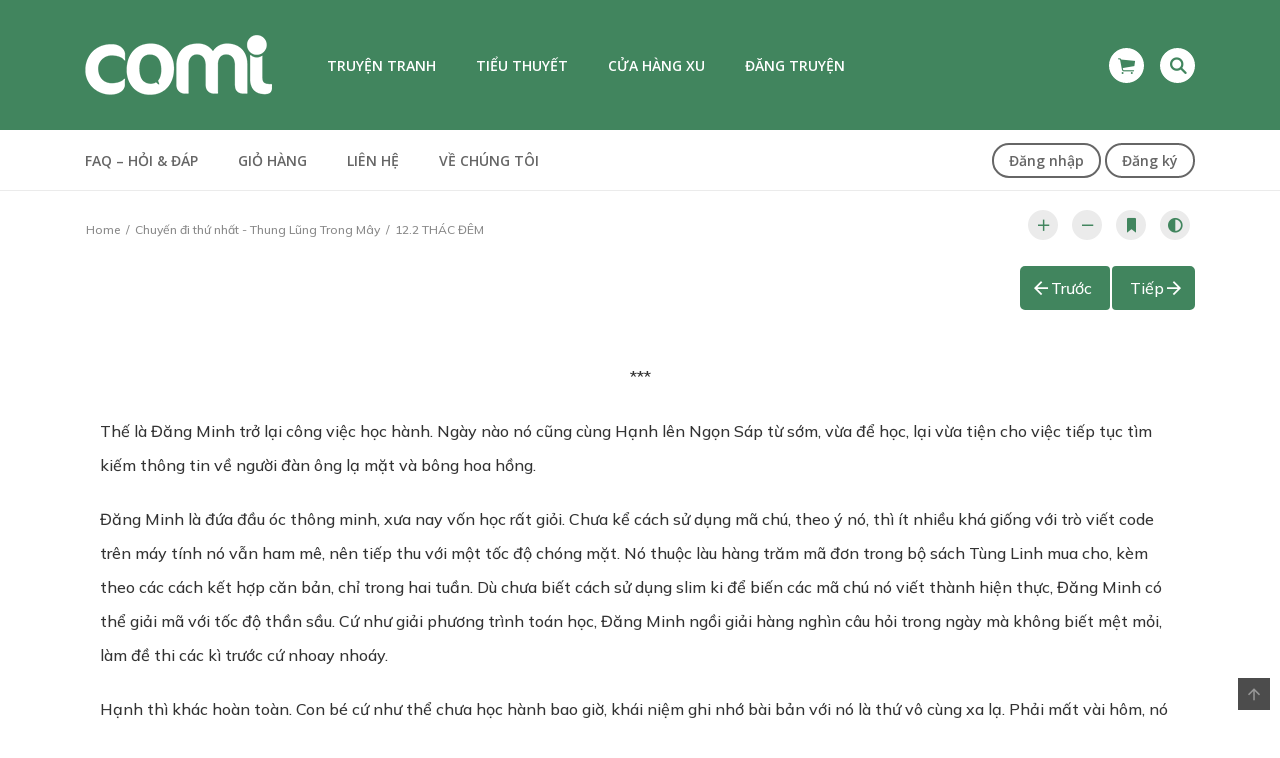

--- FILE ---
content_type: text/html; charset=UTF-8
request_url: https://comi.mobi/wp-admin/admin-ajax.php
body_size: 89
content:
			<label>
								<select class="c-selectpicker selectpicker_chapter selectpicker single-chapter-select" style="" for="volume-id-0" >
																	<option class="short " data-limit="40" value="12-2-thac-dem" data-redirect="https://comi.mobi/truyen/chuyen-di-thu-nhat-thung-lung-trong-may/1-co-nang-hot-girl/" >1. CÔ NÀNG HOT GIRL</option>

													<option class="short " data-limit="40" value="12-2-thac-dem" data-redirect="https://comi.mobi/truyen/chuyen-di-thu-nhat-thung-lung-trong-may/2-mat-tich_1/" >2. MẤT TÍCH</option>

													<option class="short " data-limit="40" value="12-2-thac-dem" data-redirect="https://comi.mobi/truyen/chuyen-di-thu-nhat-thung-lung-trong-may/3-do-te/" >3. ĐỒ TỂ</option>

													<option class="short " data-limit="40" value="12-2-thac-dem" data-redirect="https://comi.mobi/truyen/chuyen-di-thu-nhat-thung-lung-trong-may/4-thac-bac/" >4. THÁC BẠC</option>

													<option class="short " data-limit="40" value="12-2-thac-dem" data-redirect="https://comi.mobi/truyen/chuyen-di-thu-nhat-thung-lung-trong-may/5-lung-may/" >5. LŨNG MÂY</option>

													<option class="short " data-limit="40" value="12-2-thac-dem" data-redirect="https://comi.mobi/truyen/chuyen-di-thu-nhat-thung-lung-trong-may/6-1-lang/" >6.1 LÀNG</option>

													<option class="short " data-limit="40" value="12-2-thac-dem" data-redirect="https://comi.mobi/truyen/chuyen-di-thu-nhat-thung-lung-trong-may/6-2-lang/" >6.2 LÀNG</option>

													<option class="short " data-limit="40" value="12-2-thac-dem" data-redirect="https://comi.mobi/truyen/chuyen-di-thu-nhat-thung-lung-trong-may/7-1-pho/" >7.1 PHỐ</option>

													<option class="short " data-limit="40" value="12-2-thac-dem" data-redirect="https://comi.mobi/truyen/chuyen-di-thu-nhat-thung-lung-trong-may/7-2-pho/" >7.2 PHỐ</option>

													<option class="short " data-limit="40" value="12-2-thac-dem" data-redirect="https://comi.mobi/truyen/chuyen-di-thu-nhat-thung-lung-trong-may/8-1-co-gai-mat-meo/" >8.1 CÔ GÁI MẮT MÈO</option>

													<option class="short " data-limit="40" value="12-2-thac-dem" data-redirect="https://comi.mobi/truyen/chuyen-di-thu-nhat-thung-lung-trong-may/8-2-co-gai-mat-meo/" >8.2 CÔ GÁI MẮT MÈO</option>

													<option class="short " data-limit="40" value="12-2-thac-dem" data-redirect="https://comi.mobi/truyen/chuyen-di-thu-nhat-thung-lung-trong-may/9-1-manh-toi/" >9.1 MẢNH TỐI</option>

													<option class="short " data-limit="40" value="12-2-thac-dem" data-redirect="https://comi.mobi/truyen/chuyen-di-thu-nhat-thung-lung-trong-may/9-2-manh-toi/" >9.2 MẢNH TỐI</option>

													<option class="short " data-limit="40" value="12-2-thac-dem" data-redirect="https://comi.mobi/truyen/chuyen-di-thu-nhat-thung-lung-trong-may/10-1-ngon-sap/" >10.1 NGỌN SÁP</option>

													<option class="short " data-limit="40" value="12-2-thac-dem" data-redirect="https://comi.mobi/truyen/chuyen-di-thu-nhat-thung-lung-trong-may/10-2-ngon-sap/" >10.2 NGỌN SÁP</option>

													<option class="short " data-limit="40" value="12-2-thac-dem" data-redirect="https://comi.mobi/truyen/chuyen-di-thu-nhat-thung-lung-trong-may/11-1-pja-nau/" >11.1 PJA NẨU</option>

													<option class="short " data-limit="40" value="12-2-thac-dem" data-redirect="https://comi.mobi/truyen/chuyen-di-thu-nhat-thung-lung-trong-may/11-2-pja-nau/" >11.2 PJA NẨU</option>

													<option class="short " data-limit="40" value="12-2-thac-dem" data-redirect="https://comi.mobi/truyen/chuyen-di-thu-nhat-thung-lung-trong-may/12-1-thac-dem/" >12.1 THÁC ĐÊM</option>

													<option class="short " data-limit="40" value="12-2-thac-dem" data-redirect="https://comi.mobi/truyen/chuyen-di-thu-nhat-thung-lung-trong-may/12-2-thac-dem/"  selected='selected'>12.2 THÁC ĐÊM</option>

													<option class="short " data-limit="40" value="12-2-thac-dem" data-redirect="https://comi.mobi/truyen/chuyen-di-thu-nhat-thung-lung-trong-may/doi-dong-dong-dai/" >Đôi dòng dông dài</option>

										</select>
							</label>
			

--- FILE ---
content_type: text/html; charset=utf-8
request_url: https://www.google.com/recaptcha/api2/anchor?ar=1&k=6LdNzagUAAAAANhZuDftB6axleDWBf2IT2Jkh9Vs&co=aHR0cHM6Ly9jb21pLm1vYmk6NDQz&hl=en&v=9TiwnJFHeuIw_s0wSd3fiKfN&size=invisible&anchor-ms=20000&execute-ms=30000&cb=2rtwbwqh8xqy
body_size: 48242
content:
<!DOCTYPE HTML><html dir="ltr" lang="en"><head><meta http-equiv="Content-Type" content="text/html; charset=UTF-8">
<meta http-equiv="X-UA-Compatible" content="IE=edge">
<title>reCAPTCHA</title>
<style type="text/css">
/* cyrillic-ext */
@font-face {
  font-family: 'Roboto';
  font-style: normal;
  font-weight: 400;
  font-stretch: 100%;
  src: url(//fonts.gstatic.com/s/roboto/v48/KFO7CnqEu92Fr1ME7kSn66aGLdTylUAMa3GUBHMdazTgWw.woff2) format('woff2');
  unicode-range: U+0460-052F, U+1C80-1C8A, U+20B4, U+2DE0-2DFF, U+A640-A69F, U+FE2E-FE2F;
}
/* cyrillic */
@font-face {
  font-family: 'Roboto';
  font-style: normal;
  font-weight: 400;
  font-stretch: 100%;
  src: url(//fonts.gstatic.com/s/roboto/v48/KFO7CnqEu92Fr1ME7kSn66aGLdTylUAMa3iUBHMdazTgWw.woff2) format('woff2');
  unicode-range: U+0301, U+0400-045F, U+0490-0491, U+04B0-04B1, U+2116;
}
/* greek-ext */
@font-face {
  font-family: 'Roboto';
  font-style: normal;
  font-weight: 400;
  font-stretch: 100%;
  src: url(//fonts.gstatic.com/s/roboto/v48/KFO7CnqEu92Fr1ME7kSn66aGLdTylUAMa3CUBHMdazTgWw.woff2) format('woff2');
  unicode-range: U+1F00-1FFF;
}
/* greek */
@font-face {
  font-family: 'Roboto';
  font-style: normal;
  font-weight: 400;
  font-stretch: 100%;
  src: url(//fonts.gstatic.com/s/roboto/v48/KFO7CnqEu92Fr1ME7kSn66aGLdTylUAMa3-UBHMdazTgWw.woff2) format('woff2');
  unicode-range: U+0370-0377, U+037A-037F, U+0384-038A, U+038C, U+038E-03A1, U+03A3-03FF;
}
/* math */
@font-face {
  font-family: 'Roboto';
  font-style: normal;
  font-weight: 400;
  font-stretch: 100%;
  src: url(//fonts.gstatic.com/s/roboto/v48/KFO7CnqEu92Fr1ME7kSn66aGLdTylUAMawCUBHMdazTgWw.woff2) format('woff2');
  unicode-range: U+0302-0303, U+0305, U+0307-0308, U+0310, U+0312, U+0315, U+031A, U+0326-0327, U+032C, U+032F-0330, U+0332-0333, U+0338, U+033A, U+0346, U+034D, U+0391-03A1, U+03A3-03A9, U+03B1-03C9, U+03D1, U+03D5-03D6, U+03F0-03F1, U+03F4-03F5, U+2016-2017, U+2034-2038, U+203C, U+2040, U+2043, U+2047, U+2050, U+2057, U+205F, U+2070-2071, U+2074-208E, U+2090-209C, U+20D0-20DC, U+20E1, U+20E5-20EF, U+2100-2112, U+2114-2115, U+2117-2121, U+2123-214F, U+2190, U+2192, U+2194-21AE, U+21B0-21E5, U+21F1-21F2, U+21F4-2211, U+2213-2214, U+2216-22FF, U+2308-230B, U+2310, U+2319, U+231C-2321, U+2336-237A, U+237C, U+2395, U+239B-23B7, U+23D0, U+23DC-23E1, U+2474-2475, U+25AF, U+25B3, U+25B7, U+25BD, U+25C1, U+25CA, U+25CC, U+25FB, U+266D-266F, U+27C0-27FF, U+2900-2AFF, U+2B0E-2B11, U+2B30-2B4C, U+2BFE, U+3030, U+FF5B, U+FF5D, U+1D400-1D7FF, U+1EE00-1EEFF;
}
/* symbols */
@font-face {
  font-family: 'Roboto';
  font-style: normal;
  font-weight: 400;
  font-stretch: 100%;
  src: url(//fonts.gstatic.com/s/roboto/v48/KFO7CnqEu92Fr1ME7kSn66aGLdTylUAMaxKUBHMdazTgWw.woff2) format('woff2');
  unicode-range: U+0001-000C, U+000E-001F, U+007F-009F, U+20DD-20E0, U+20E2-20E4, U+2150-218F, U+2190, U+2192, U+2194-2199, U+21AF, U+21E6-21F0, U+21F3, U+2218-2219, U+2299, U+22C4-22C6, U+2300-243F, U+2440-244A, U+2460-24FF, U+25A0-27BF, U+2800-28FF, U+2921-2922, U+2981, U+29BF, U+29EB, U+2B00-2BFF, U+4DC0-4DFF, U+FFF9-FFFB, U+10140-1018E, U+10190-1019C, U+101A0, U+101D0-101FD, U+102E0-102FB, U+10E60-10E7E, U+1D2C0-1D2D3, U+1D2E0-1D37F, U+1F000-1F0FF, U+1F100-1F1AD, U+1F1E6-1F1FF, U+1F30D-1F30F, U+1F315, U+1F31C, U+1F31E, U+1F320-1F32C, U+1F336, U+1F378, U+1F37D, U+1F382, U+1F393-1F39F, U+1F3A7-1F3A8, U+1F3AC-1F3AF, U+1F3C2, U+1F3C4-1F3C6, U+1F3CA-1F3CE, U+1F3D4-1F3E0, U+1F3ED, U+1F3F1-1F3F3, U+1F3F5-1F3F7, U+1F408, U+1F415, U+1F41F, U+1F426, U+1F43F, U+1F441-1F442, U+1F444, U+1F446-1F449, U+1F44C-1F44E, U+1F453, U+1F46A, U+1F47D, U+1F4A3, U+1F4B0, U+1F4B3, U+1F4B9, U+1F4BB, U+1F4BF, U+1F4C8-1F4CB, U+1F4D6, U+1F4DA, U+1F4DF, U+1F4E3-1F4E6, U+1F4EA-1F4ED, U+1F4F7, U+1F4F9-1F4FB, U+1F4FD-1F4FE, U+1F503, U+1F507-1F50B, U+1F50D, U+1F512-1F513, U+1F53E-1F54A, U+1F54F-1F5FA, U+1F610, U+1F650-1F67F, U+1F687, U+1F68D, U+1F691, U+1F694, U+1F698, U+1F6AD, U+1F6B2, U+1F6B9-1F6BA, U+1F6BC, U+1F6C6-1F6CF, U+1F6D3-1F6D7, U+1F6E0-1F6EA, U+1F6F0-1F6F3, U+1F6F7-1F6FC, U+1F700-1F7FF, U+1F800-1F80B, U+1F810-1F847, U+1F850-1F859, U+1F860-1F887, U+1F890-1F8AD, U+1F8B0-1F8BB, U+1F8C0-1F8C1, U+1F900-1F90B, U+1F93B, U+1F946, U+1F984, U+1F996, U+1F9E9, U+1FA00-1FA6F, U+1FA70-1FA7C, U+1FA80-1FA89, U+1FA8F-1FAC6, U+1FACE-1FADC, U+1FADF-1FAE9, U+1FAF0-1FAF8, U+1FB00-1FBFF;
}
/* vietnamese */
@font-face {
  font-family: 'Roboto';
  font-style: normal;
  font-weight: 400;
  font-stretch: 100%;
  src: url(//fonts.gstatic.com/s/roboto/v48/KFO7CnqEu92Fr1ME7kSn66aGLdTylUAMa3OUBHMdazTgWw.woff2) format('woff2');
  unicode-range: U+0102-0103, U+0110-0111, U+0128-0129, U+0168-0169, U+01A0-01A1, U+01AF-01B0, U+0300-0301, U+0303-0304, U+0308-0309, U+0323, U+0329, U+1EA0-1EF9, U+20AB;
}
/* latin-ext */
@font-face {
  font-family: 'Roboto';
  font-style: normal;
  font-weight: 400;
  font-stretch: 100%;
  src: url(//fonts.gstatic.com/s/roboto/v48/KFO7CnqEu92Fr1ME7kSn66aGLdTylUAMa3KUBHMdazTgWw.woff2) format('woff2');
  unicode-range: U+0100-02BA, U+02BD-02C5, U+02C7-02CC, U+02CE-02D7, U+02DD-02FF, U+0304, U+0308, U+0329, U+1D00-1DBF, U+1E00-1E9F, U+1EF2-1EFF, U+2020, U+20A0-20AB, U+20AD-20C0, U+2113, U+2C60-2C7F, U+A720-A7FF;
}
/* latin */
@font-face {
  font-family: 'Roboto';
  font-style: normal;
  font-weight: 400;
  font-stretch: 100%;
  src: url(//fonts.gstatic.com/s/roboto/v48/KFO7CnqEu92Fr1ME7kSn66aGLdTylUAMa3yUBHMdazQ.woff2) format('woff2');
  unicode-range: U+0000-00FF, U+0131, U+0152-0153, U+02BB-02BC, U+02C6, U+02DA, U+02DC, U+0304, U+0308, U+0329, U+2000-206F, U+20AC, U+2122, U+2191, U+2193, U+2212, U+2215, U+FEFF, U+FFFD;
}
/* cyrillic-ext */
@font-face {
  font-family: 'Roboto';
  font-style: normal;
  font-weight: 500;
  font-stretch: 100%;
  src: url(//fonts.gstatic.com/s/roboto/v48/KFO7CnqEu92Fr1ME7kSn66aGLdTylUAMa3GUBHMdazTgWw.woff2) format('woff2');
  unicode-range: U+0460-052F, U+1C80-1C8A, U+20B4, U+2DE0-2DFF, U+A640-A69F, U+FE2E-FE2F;
}
/* cyrillic */
@font-face {
  font-family: 'Roboto';
  font-style: normal;
  font-weight: 500;
  font-stretch: 100%;
  src: url(//fonts.gstatic.com/s/roboto/v48/KFO7CnqEu92Fr1ME7kSn66aGLdTylUAMa3iUBHMdazTgWw.woff2) format('woff2');
  unicode-range: U+0301, U+0400-045F, U+0490-0491, U+04B0-04B1, U+2116;
}
/* greek-ext */
@font-face {
  font-family: 'Roboto';
  font-style: normal;
  font-weight: 500;
  font-stretch: 100%;
  src: url(//fonts.gstatic.com/s/roboto/v48/KFO7CnqEu92Fr1ME7kSn66aGLdTylUAMa3CUBHMdazTgWw.woff2) format('woff2');
  unicode-range: U+1F00-1FFF;
}
/* greek */
@font-face {
  font-family: 'Roboto';
  font-style: normal;
  font-weight: 500;
  font-stretch: 100%;
  src: url(//fonts.gstatic.com/s/roboto/v48/KFO7CnqEu92Fr1ME7kSn66aGLdTylUAMa3-UBHMdazTgWw.woff2) format('woff2');
  unicode-range: U+0370-0377, U+037A-037F, U+0384-038A, U+038C, U+038E-03A1, U+03A3-03FF;
}
/* math */
@font-face {
  font-family: 'Roboto';
  font-style: normal;
  font-weight: 500;
  font-stretch: 100%;
  src: url(//fonts.gstatic.com/s/roboto/v48/KFO7CnqEu92Fr1ME7kSn66aGLdTylUAMawCUBHMdazTgWw.woff2) format('woff2');
  unicode-range: U+0302-0303, U+0305, U+0307-0308, U+0310, U+0312, U+0315, U+031A, U+0326-0327, U+032C, U+032F-0330, U+0332-0333, U+0338, U+033A, U+0346, U+034D, U+0391-03A1, U+03A3-03A9, U+03B1-03C9, U+03D1, U+03D5-03D6, U+03F0-03F1, U+03F4-03F5, U+2016-2017, U+2034-2038, U+203C, U+2040, U+2043, U+2047, U+2050, U+2057, U+205F, U+2070-2071, U+2074-208E, U+2090-209C, U+20D0-20DC, U+20E1, U+20E5-20EF, U+2100-2112, U+2114-2115, U+2117-2121, U+2123-214F, U+2190, U+2192, U+2194-21AE, U+21B0-21E5, U+21F1-21F2, U+21F4-2211, U+2213-2214, U+2216-22FF, U+2308-230B, U+2310, U+2319, U+231C-2321, U+2336-237A, U+237C, U+2395, U+239B-23B7, U+23D0, U+23DC-23E1, U+2474-2475, U+25AF, U+25B3, U+25B7, U+25BD, U+25C1, U+25CA, U+25CC, U+25FB, U+266D-266F, U+27C0-27FF, U+2900-2AFF, U+2B0E-2B11, U+2B30-2B4C, U+2BFE, U+3030, U+FF5B, U+FF5D, U+1D400-1D7FF, U+1EE00-1EEFF;
}
/* symbols */
@font-face {
  font-family: 'Roboto';
  font-style: normal;
  font-weight: 500;
  font-stretch: 100%;
  src: url(//fonts.gstatic.com/s/roboto/v48/KFO7CnqEu92Fr1ME7kSn66aGLdTylUAMaxKUBHMdazTgWw.woff2) format('woff2');
  unicode-range: U+0001-000C, U+000E-001F, U+007F-009F, U+20DD-20E0, U+20E2-20E4, U+2150-218F, U+2190, U+2192, U+2194-2199, U+21AF, U+21E6-21F0, U+21F3, U+2218-2219, U+2299, U+22C4-22C6, U+2300-243F, U+2440-244A, U+2460-24FF, U+25A0-27BF, U+2800-28FF, U+2921-2922, U+2981, U+29BF, U+29EB, U+2B00-2BFF, U+4DC0-4DFF, U+FFF9-FFFB, U+10140-1018E, U+10190-1019C, U+101A0, U+101D0-101FD, U+102E0-102FB, U+10E60-10E7E, U+1D2C0-1D2D3, U+1D2E0-1D37F, U+1F000-1F0FF, U+1F100-1F1AD, U+1F1E6-1F1FF, U+1F30D-1F30F, U+1F315, U+1F31C, U+1F31E, U+1F320-1F32C, U+1F336, U+1F378, U+1F37D, U+1F382, U+1F393-1F39F, U+1F3A7-1F3A8, U+1F3AC-1F3AF, U+1F3C2, U+1F3C4-1F3C6, U+1F3CA-1F3CE, U+1F3D4-1F3E0, U+1F3ED, U+1F3F1-1F3F3, U+1F3F5-1F3F7, U+1F408, U+1F415, U+1F41F, U+1F426, U+1F43F, U+1F441-1F442, U+1F444, U+1F446-1F449, U+1F44C-1F44E, U+1F453, U+1F46A, U+1F47D, U+1F4A3, U+1F4B0, U+1F4B3, U+1F4B9, U+1F4BB, U+1F4BF, U+1F4C8-1F4CB, U+1F4D6, U+1F4DA, U+1F4DF, U+1F4E3-1F4E6, U+1F4EA-1F4ED, U+1F4F7, U+1F4F9-1F4FB, U+1F4FD-1F4FE, U+1F503, U+1F507-1F50B, U+1F50D, U+1F512-1F513, U+1F53E-1F54A, U+1F54F-1F5FA, U+1F610, U+1F650-1F67F, U+1F687, U+1F68D, U+1F691, U+1F694, U+1F698, U+1F6AD, U+1F6B2, U+1F6B9-1F6BA, U+1F6BC, U+1F6C6-1F6CF, U+1F6D3-1F6D7, U+1F6E0-1F6EA, U+1F6F0-1F6F3, U+1F6F7-1F6FC, U+1F700-1F7FF, U+1F800-1F80B, U+1F810-1F847, U+1F850-1F859, U+1F860-1F887, U+1F890-1F8AD, U+1F8B0-1F8BB, U+1F8C0-1F8C1, U+1F900-1F90B, U+1F93B, U+1F946, U+1F984, U+1F996, U+1F9E9, U+1FA00-1FA6F, U+1FA70-1FA7C, U+1FA80-1FA89, U+1FA8F-1FAC6, U+1FACE-1FADC, U+1FADF-1FAE9, U+1FAF0-1FAF8, U+1FB00-1FBFF;
}
/* vietnamese */
@font-face {
  font-family: 'Roboto';
  font-style: normal;
  font-weight: 500;
  font-stretch: 100%;
  src: url(//fonts.gstatic.com/s/roboto/v48/KFO7CnqEu92Fr1ME7kSn66aGLdTylUAMa3OUBHMdazTgWw.woff2) format('woff2');
  unicode-range: U+0102-0103, U+0110-0111, U+0128-0129, U+0168-0169, U+01A0-01A1, U+01AF-01B0, U+0300-0301, U+0303-0304, U+0308-0309, U+0323, U+0329, U+1EA0-1EF9, U+20AB;
}
/* latin-ext */
@font-face {
  font-family: 'Roboto';
  font-style: normal;
  font-weight: 500;
  font-stretch: 100%;
  src: url(//fonts.gstatic.com/s/roboto/v48/KFO7CnqEu92Fr1ME7kSn66aGLdTylUAMa3KUBHMdazTgWw.woff2) format('woff2');
  unicode-range: U+0100-02BA, U+02BD-02C5, U+02C7-02CC, U+02CE-02D7, U+02DD-02FF, U+0304, U+0308, U+0329, U+1D00-1DBF, U+1E00-1E9F, U+1EF2-1EFF, U+2020, U+20A0-20AB, U+20AD-20C0, U+2113, U+2C60-2C7F, U+A720-A7FF;
}
/* latin */
@font-face {
  font-family: 'Roboto';
  font-style: normal;
  font-weight: 500;
  font-stretch: 100%;
  src: url(//fonts.gstatic.com/s/roboto/v48/KFO7CnqEu92Fr1ME7kSn66aGLdTylUAMa3yUBHMdazQ.woff2) format('woff2');
  unicode-range: U+0000-00FF, U+0131, U+0152-0153, U+02BB-02BC, U+02C6, U+02DA, U+02DC, U+0304, U+0308, U+0329, U+2000-206F, U+20AC, U+2122, U+2191, U+2193, U+2212, U+2215, U+FEFF, U+FFFD;
}
/* cyrillic-ext */
@font-face {
  font-family: 'Roboto';
  font-style: normal;
  font-weight: 900;
  font-stretch: 100%;
  src: url(//fonts.gstatic.com/s/roboto/v48/KFO7CnqEu92Fr1ME7kSn66aGLdTylUAMa3GUBHMdazTgWw.woff2) format('woff2');
  unicode-range: U+0460-052F, U+1C80-1C8A, U+20B4, U+2DE0-2DFF, U+A640-A69F, U+FE2E-FE2F;
}
/* cyrillic */
@font-face {
  font-family: 'Roboto';
  font-style: normal;
  font-weight: 900;
  font-stretch: 100%;
  src: url(//fonts.gstatic.com/s/roboto/v48/KFO7CnqEu92Fr1ME7kSn66aGLdTylUAMa3iUBHMdazTgWw.woff2) format('woff2');
  unicode-range: U+0301, U+0400-045F, U+0490-0491, U+04B0-04B1, U+2116;
}
/* greek-ext */
@font-face {
  font-family: 'Roboto';
  font-style: normal;
  font-weight: 900;
  font-stretch: 100%;
  src: url(//fonts.gstatic.com/s/roboto/v48/KFO7CnqEu92Fr1ME7kSn66aGLdTylUAMa3CUBHMdazTgWw.woff2) format('woff2');
  unicode-range: U+1F00-1FFF;
}
/* greek */
@font-face {
  font-family: 'Roboto';
  font-style: normal;
  font-weight: 900;
  font-stretch: 100%;
  src: url(//fonts.gstatic.com/s/roboto/v48/KFO7CnqEu92Fr1ME7kSn66aGLdTylUAMa3-UBHMdazTgWw.woff2) format('woff2');
  unicode-range: U+0370-0377, U+037A-037F, U+0384-038A, U+038C, U+038E-03A1, U+03A3-03FF;
}
/* math */
@font-face {
  font-family: 'Roboto';
  font-style: normal;
  font-weight: 900;
  font-stretch: 100%;
  src: url(//fonts.gstatic.com/s/roboto/v48/KFO7CnqEu92Fr1ME7kSn66aGLdTylUAMawCUBHMdazTgWw.woff2) format('woff2');
  unicode-range: U+0302-0303, U+0305, U+0307-0308, U+0310, U+0312, U+0315, U+031A, U+0326-0327, U+032C, U+032F-0330, U+0332-0333, U+0338, U+033A, U+0346, U+034D, U+0391-03A1, U+03A3-03A9, U+03B1-03C9, U+03D1, U+03D5-03D6, U+03F0-03F1, U+03F4-03F5, U+2016-2017, U+2034-2038, U+203C, U+2040, U+2043, U+2047, U+2050, U+2057, U+205F, U+2070-2071, U+2074-208E, U+2090-209C, U+20D0-20DC, U+20E1, U+20E5-20EF, U+2100-2112, U+2114-2115, U+2117-2121, U+2123-214F, U+2190, U+2192, U+2194-21AE, U+21B0-21E5, U+21F1-21F2, U+21F4-2211, U+2213-2214, U+2216-22FF, U+2308-230B, U+2310, U+2319, U+231C-2321, U+2336-237A, U+237C, U+2395, U+239B-23B7, U+23D0, U+23DC-23E1, U+2474-2475, U+25AF, U+25B3, U+25B7, U+25BD, U+25C1, U+25CA, U+25CC, U+25FB, U+266D-266F, U+27C0-27FF, U+2900-2AFF, U+2B0E-2B11, U+2B30-2B4C, U+2BFE, U+3030, U+FF5B, U+FF5D, U+1D400-1D7FF, U+1EE00-1EEFF;
}
/* symbols */
@font-face {
  font-family: 'Roboto';
  font-style: normal;
  font-weight: 900;
  font-stretch: 100%;
  src: url(//fonts.gstatic.com/s/roboto/v48/KFO7CnqEu92Fr1ME7kSn66aGLdTylUAMaxKUBHMdazTgWw.woff2) format('woff2');
  unicode-range: U+0001-000C, U+000E-001F, U+007F-009F, U+20DD-20E0, U+20E2-20E4, U+2150-218F, U+2190, U+2192, U+2194-2199, U+21AF, U+21E6-21F0, U+21F3, U+2218-2219, U+2299, U+22C4-22C6, U+2300-243F, U+2440-244A, U+2460-24FF, U+25A0-27BF, U+2800-28FF, U+2921-2922, U+2981, U+29BF, U+29EB, U+2B00-2BFF, U+4DC0-4DFF, U+FFF9-FFFB, U+10140-1018E, U+10190-1019C, U+101A0, U+101D0-101FD, U+102E0-102FB, U+10E60-10E7E, U+1D2C0-1D2D3, U+1D2E0-1D37F, U+1F000-1F0FF, U+1F100-1F1AD, U+1F1E6-1F1FF, U+1F30D-1F30F, U+1F315, U+1F31C, U+1F31E, U+1F320-1F32C, U+1F336, U+1F378, U+1F37D, U+1F382, U+1F393-1F39F, U+1F3A7-1F3A8, U+1F3AC-1F3AF, U+1F3C2, U+1F3C4-1F3C6, U+1F3CA-1F3CE, U+1F3D4-1F3E0, U+1F3ED, U+1F3F1-1F3F3, U+1F3F5-1F3F7, U+1F408, U+1F415, U+1F41F, U+1F426, U+1F43F, U+1F441-1F442, U+1F444, U+1F446-1F449, U+1F44C-1F44E, U+1F453, U+1F46A, U+1F47D, U+1F4A3, U+1F4B0, U+1F4B3, U+1F4B9, U+1F4BB, U+1F4BF, U+1F4C8-1F4CB, U+1F4D6, U+1F4DA, U+1F4DF, U+1F4E3-1F4E6, U+1F4EA-1F4ED, U+1F4F7, U+1F4F9-1F4FB, U+1F4FD-1F4FE, U+1F503, U+1F507-1F50B, U+1F50D, U+1F512-1F513, U+1F53E-1F54A, U+1F54F-1F5FA, U+1F610, U+1F650-1F67F, U+1F687, U+1F68D, U+1F691, U+1F694, U+1F698, U+1F6AD, U+1F6B2, U+1F6B9-1F6BA, U+1F6BC, U+1F6C6-1F6CF, U+1F6D3-1F6D7, U+1F6E0-1F6EA, U+1F6F0-1F6F3, U+1F6F7-1F6FC, U+1F700-1F7FF, U+1F800-1F80B, U+1F810-1F847, U+1F850-1F859, U+1F860-1F887, U+1F890-1F8AD, U+1F8B0-1F8BB, U+1F8C0-1F8C1, U+1F900-1F90B, U+1F93B, U+1F946, U+1F984, U+1F996, U+1F9E9, U+1FA00-1FA6F, U+1FA70-1FA7C, U+1FA80-1FA89, U+1FA8F-1FAC6, U+1FACE-1FADC, U+1FADF-1FAE9, U+1FAF0-1FAF8, U+1FB00-1FBFF;
}
/* vietnamese */
@font-face {
  font-family: 'Roboto';
  font-style: normal;
  font-weight: 900;
  font-stretch: 100%;
  src: url(//fonts.gstatic.com/s/roboto/v48/KFO7CnqEu92Fr1ME7kSn66aGLdTylUAMa3OUBHMdazTgWw.woff2) format('woff2');
  unicode-range: U+0102-0103, U+0110-0111, U+0128-0129, U+0168-0169, U+01A0-01A1, U+01AF-01B0, U+0300-0301, U+0303-0304, U+0308-0309, U+0323, U+0329, U+1EA0-1EF9, U+20AB;
}
/* latin-ext */
@font-face {
  font-family: 'Roboto';
  font-style: normal;
  font-weight: 900;
  font-stretch: 100%;
  src: url(//fonts.gstatic.com/s/roboto/v48/KFO7CnqEu92Fr1ME7kSn66aGLdTylUAMa3KUBHMdazTgWw.woff2) format('woff2');
  unicode-range: U+0100-02BA, U+02BD-02C5, U+02C7-02CC, U+02CE-02D7, U+02DD-02FF, U+0304, U+0308, U+0329, U+1D00-1DBF, U+1E00-1E9F, U+1EF2-1EFF, U+2020, U+20A0-20AB, U+20AD-20C0, U+2113, U+2C60-2C7F, U+A720-A7FF;
}
/* latin */
@font-face {
  font-family: 'Roboto';
  font-style: normal;
  font-weight: 900;
  font-stretch: 100%;
  src: url(//fonts.gstatic.com/s/roboto/v48/KFO7CnqEu92Fr1ME7kSn66aGLdTylUAMa3yUBHMdazQ.woff2) format('woff2');
  unicode-range: U+0000-00FF, U+0131, U+0152-0153, U+02BB-02BC, U+02C6, U+02DA, U+02DC, U+0304, U+0308, U+0329, U+2000-206F, U+20AC, U+2122, U+2191, U+2193, U+2212, U+2215, U+FEFF, U+FFFD;
}

</style>
<link rel="stylesheet" type="text/css" href="https://www.gstatic.com/recaptcha/releases/9TiwnJFHeuIw_s0wSd3fiKfN/styles__ltr.css">
<script nonce="s_m2hh79TD5ybI4AYvXvow" type="text/javascript">window['__recaptcha_api'] = 'https://www.google.com/recaptcha/api2/';</script>
<script type="text/javascript" src="https://www.gstatic.com/recaptcha/releases/9TiwnJFHeuIw_s0wSd3fiKfN/recaptcha__en.js" nonce="s_m2hh79TD5ybI4AYvXvow">
      
    </script></head>
<body><div id="rc-anchor-alert" class="rc-anchor-alert"></div>
<input type="hidden" id="recaptcha-token" value="[base64]">
<script type="text/javascript" nonce="s_m2hh79TD5ybI4AYvXvow">
      recaptcha.anchor.Main.init("[\x22ainput\x22,[\x22bgdata\x22,\x22\x22,\[base64]/[base64]/[base64]/KE4oMTI0LHYsdi5HKSxMWihsLHYpKTpOKDEyNCx2LGwpLFYpLHYpLFQpKSxGKDE3MSx2KX0scjc9ZnVuY3Rpb24obCl7cmV0dXJuIGx9LEM9ZnVuY3Rpb24obCxWLHYpe04odixsLFYpLFZbYWtdPTI3OTZ9LG49ZnVuY3Rpb24obCxWKXtWLlg9KChWLlg/[base64]/[base64]/[base64]/[base64]/[base64]/[base64]/[base64]/[base64]/[base64]/[base64]/[base64]\\u003d\x22,\[base64]\x22,\x22w6nChsKAI07DpRJrRCXCpADDvMKpwrXCuiXCsMKfw6fCj3/CkDLDoFEzT8OMLn0wE1PDki9rW24MwozCg8OkAHpQazfCoMOGwp8nPywAVj/[base64]/DklvCigPDhAUDIxhLCVTDiQ8hAXo2w4dydcOJZ20ZT2bDmV1twrFVQ8OwUMOQQXh/ecOewpDCl3BweMKoQsOLYcO3w7cnw61ww6bCnHY3wqN7woPDniHCvMOCBFTCtQ0Vw4rCgMORw6J/w6p1w41ODsKqwrB/[base64]/[base64]/w5fCjsOEKsOXZ18awqjDlcKnw4PDlsO8wr80w6zDnsOHOcK0w4TCksO+ZjEOw5rChFbCmCPCrWzCqw3CukrCg2wLeGMEwoB5wrbDsUJpwrfCucO4wpfDq8OkwrcVwrV9McOPwqdwFnYuw75RFMONwqFJw70mKEYVw4YjcyPCq8OlGw18wo/DuADDmMKawqPCiMK/wqrDtcKkOMK6YcKPwqg+Hi9zGBTCucKvYsO+bcKLcMKLwp/DlibCtBPDlA9SSWheNcKafxvCiyLDiG7DqcOZesO/cMOYwrw+fnzDm8Kjw6XDicKOIcKFw6Zqw7TDtm7ChihgG0l4wpPDgsO4w7/ClcKDwp8Ow69YJcKhLm/[base64]/CmVrCtcOTwoHCncOHe8KOJS3ClzlXwrLCi8Oxw63DmMKiAzHCgmkcwrjCksK0w7ldfyfDhQQQw45rwpPDvghJJsKcbhvDssOTwqhCdgNaesKWwowtw7vCksKRwps9wpHDigQPwrAlB8O0XMO0w49Pw7LDhsKRwobCkTZNKQvCuXFzNsOKw4TDo2B/d8OiCMKBwo7CgGRBKgXDkMK9WynCnTIJFcOMw4fDp8KydUPDgWHCncKuFcKiB0bDksOnLsObwr7DmRoMwpLCncOFeMKoScOLwobCkARJST/CggDCjzFEw7pDw7nCvsKxGMKtX8Kawo1kfW95wo3CpsKjw57CkMOowrY4HEpdDMOpCMOswqFhKAgswqtIwqDDlMOMw4xtwpbDuDA9wprCox1Iw4/DtcOnWkjDkcOBw4FLw6PDtGnCvUvDq8KCw59SwpPCkVnDosOzw49UcMOPTWrDo8Kbw5l3f8KcIMK/[base64]/Cvlkcw4zCuFJJd8OKwo8QNsKPDmsWRsOlw77Dh8OGw4LCkUTCssKIw4PDp1TDrXvDvj/DusKQGmfDjh7CslLDkjNvwpd2wqdVwpLDvRUiwozCiVBAw7PDljTCg2XCizLDgsKww7oDw7jDnMKBPALCgF/DuyFoJ1TDhsOzwprCkMO/H8KDw5kfwrrDmSd4w7nCpyR/[base64]/Cu8OPYsO6wpDCqcKNdnEvwpQEw73Dn8OTYcOwwqVrwrXChMKRwqcMVkbCjsKgKMOtUMOWSnhAwqRWZXU4wrXDhcO5wopMbsKdKMOoAMKAwrjDglTCmQp8w5nDhMKsw5DDqgbCj2kZw64jRWbDthB0WsKew7p5w43DosK6XCU3AMKQK8OvwqXDnsK5w5DClsO2J3/[base64]/[base64]/[base64]/DrDnCicKAwpZ/YMKcwqUZLQfDoWHDqGN7cMOvw4kPdcOPKi41CTZkLBbCn29EZ8KoEMO5w7BTKW0Mwrg9wo7ComZaCMKRQMKqfm3Drh9NLMOxw7bDh8OCbcOPwol5w5rDvX4MPwtpG8KPHAHCssOkw4VfZsOHwqsvVUkew4PDl8OGwonDncKkFsKLw64nAMKGwo/DiEnChsOdMcKkw5p1wrvDuTgnXzXChcKESGxGN8O1KCBnNQnDpSfDr8Omw57DpSovMyYVKB3Cl8KHYsKfZnAfw5UADMOtw7BzFsOKM8Oqwr5gI3s/[base64]/Dv3smeWLDk8Kbw6kBR8O2woURw4Jswq5Tw6rDiMKnQcO+wqwow4ssYsOLLMKRw6rDvMKxP2lLw47CqXU/QE5+SMOucBRdwoDDikvCsQVRTsKvRMKRMjnCi2nDhMOFw6vCrMK+w788DGvCjhVaw4NqSjMAHsKuRl53BHHCrShrZR5AClBcQG4mARLDkzYJQMKFw4x/w4bClMO7BsOdw5A9w64hLGDCusKCwrxaAVLCpxY4w4bDp8OaU8OFwoErC8KJw4nDj8Otw7rDhjHCmsKBwppybgrDssKLQcKyPsKIOSBiPCJsAg3CgsKHw43ChE3DqcKxwptAXcO+wrdXSMK9TMOgbcOmOA3CvhHCt8KUPFXDqMKVOHM/ZcKCKSdESsOGIiDDv8KSw5YQw5fDlMK+wropwrk9wo7Do2LDgmbCt8K3E8KiFE3CsMK5IX7CnsKHBsODw5Q/[base64]/DmxI3w4tDw6Y6wp9Mw5PDl8K3L8OHRnRkCsO0wpAOasKZw7PDv8K7woZsDMOrwqpBaloFSMOoUW/CkMKfwpZRw5tcw6HDg8OoIcKAb0DCucOgwrgBO8OiRCx+GcKJXzQOJ2p4TMKDdn7CtTzCo15RJVDCr2gbw6NHwqA8w4/CgMKlwrbDvMKiS8KyC0TDk3/DszEqCsOecMKKVwk+w5/Domh2YMKOwpdFwoMywpNtwrUWw4HDq8OqQsKLDsOQQXA1woFGw5pqw5HDlW0UGW/DvERmJFUfw75jby4vwpV4Sg7DrcKfPTUlMHYSwqHCkwwVIcKTw4ElwofChsOcMlVvw6XCjmQuw5kyQU/[base64]/Ci24HBMK7KTABw65vGi9lCMObwo/DpMKbfsK6wonCo2MUwowAw7/CkjHDncOGwoUowqPDogrCnBTDrns2WMOjPgDCsg7DlC3Cm8Ksw6cjw4DCncONEgHDkT9kw5JJW8OfORTDpxUET2TDicKMdlIawolJw41awqE0w5ZsWMKvV8OKwpsjw5cvIcKuL8Odwq83wqLDsnZwwqprwr/DocOiw7DCnhlPw47Ch8ODfsKEwqHCosKKw7EiW287AMO+ZMOaBTwnwqEePMOKwq7DgBI0ASbCmcK7wo5eN8K6IGzDq8KWTRh0wrMpw6fDj0/CkWZAEQzCqcKLA8K/wrAORBZgMCA8Y8KBw7dMFcOVLMKncz1dw7jCj8KEwq1aP1TCqh3Ci8KuLhlVUMKvGzXDnnXClUUyTRkVw4HCtsOjwr3Cm2bCvsOBwp0rP8KRw4XClkzCisK7fMKiw7wZAcKFw6vDvVbCpw/ClMKwwoDDnxvDrcKDcsOmw7DDlHA2AMK8wphhb8OKZzJrYMKFw6t2wrpIw5jCiHAIw4bCgVNjWSR4DsKnXRgaMwfDtlRea1V4ZzQcShPDmC7DnzHCmXTCmsK0Nj7DqiDDrjdvw5HDhEMuwpEtw6TDunTDqEwhZRDCv2YJw5fDtGTDl8KFRWjDqDdfw61jbl/[base64]/CisKFw43CmEvCg8OEwq7DpsOLwpTClcOnOsKIfFUANiLCoMO8w4XDtBcUWxxEB8ODOkYkwrHDn2LCi8O3wq7DksOMw7HDjhzDgwEhw7fCrSfDiFkBwrPCnMKYW8K9w5/Ck8OOw64LwpdQw63Ck1sCw7lcw4VzI8KKwrLDh8OJGsKewrDChTDClcKDwoXDm8K6eFXDsMOmw4MswoF2w4Amw4MGw7HDrkjDhMKyw63DgMKvw6rCjsOBw41PwobDjGfDtGAbw5fDiXbCmsOUJhlFWCPDoELDoFwnGm0Hw5HDhcK+wq/DjsOaHcOrWWcsw7pIw49rw7rDmMKuw6Z+FcOXRlM2FcO8w7M/w61+UQZ3w5RFV8OVw64awr/Cp8KOw5E2wojCs8K5ZcOXC8OsS8Kgw5vDjsOxwr0/[base64]/[base64]/CpTE+Y8OmIsKyTsKBecOUw7/DtMOcwrXChcKdJcKXXcKbw5HDrXgZwrjDgR3Dr8KsakPCqAk1OsO+AMOkwr/CqTRQW8KuKcKEwoVOVsOdSR4tRB/CiAYQwqnDosK8wrR8wq83AXE9KDzCuE7DnMKdw4MOWUxzwoDDvxnDvwMdczErLsOUw4xvUBl0JsKbw7HDv8OYUsKgw4l0BhgEAcOqwqYtAcOiw5TDrMOXW8KyEHJuwqDDl3TDkcOuGybCqcOiDFUww4LDtWXDuW/DgVY7wqRvwqwqw6xnwrrCg0DCkiDDjyh9wqU8w4JRwovCncKewq7CpcKjQ1PCvsOhdwcBw6l3wr1kwpFdw4oLOi9Aw4/DicOHwrnCk8KbwoJgdExqwoldZXTCvcO5wrDCpcKdwqMEwo4dAE4XVil0OX1Ww5pIwozChsKZw5bCliPDvMKNw4jChFViw45sw6dsw7HDpiTDi8KOw4jDocOMw7rCuF4LFsK/C8KTw6F5JMKgwqvDtcKQCMOfWsOAwpTCm1F6w5N4w5DDscK5BMOXIHnCucOTwqB1w5DDkcOtwoHDoXkCw7jDqcO+w5MKwp7ClkpZwoVxHcKTwrfDg8KdGwPDu8O0wq9pS8OrcMKnwpnDgzXDlycvwonDoXZ8wqxEFMKAwrk/G8KqbsOaA1Mww6loVsKQXcKqNcKpUMKaecKvRQ5Mw5JLwprCmsKawqzCg8OFIMOHQcK5fcK1wrvDhlxsE8OqJcKFG8K1woofw7jDsHLCuBxfwpFYNXbDn3p8Q0jCi8Kkw7whwqIsD8ODScKhw5TClsK/A2zCucOfX8OfUHAaIMKNSwh4XcOYw4cOw73DpjPDhkzCoAdFC3M2ZcKBwrzDpcKZcn3Dv8OxHcOzLcKiwrvDuxZ0MjZPw4zDnMKbw5dTw4/DvU7CtCjDh14dwovChG/DgznDm0YEw41OLXUawozDlzHCv8ODw4bCvWrDrsOpDMOEMMKRw6EiT0ovw6dHwrQdVzzDsHTCq3/DoTPCrATDuMKuNsOsw4Yww5TDsh7Dk8Kwwp1vworDrMOwFX9uLMOZMMKcwrMQwqo3w7oQN0XDoTTDusOsBynCj8O+bUtrw6dDRMK3w6IHw6ZnXGBLw5/CnTLDlTrDocO1HMOCR0TChjREcMOYw77DmsODwoLCiDlOCxvDu0DCucO/wpXDrDjCrhrDkcKRGwvDjEzDu2bDuwbDi2jDnsKOwpwiSMKGImrCjlUqBDnCp8Ofw6pbwoU9U8OXwrF2woHCvcOjw6QXwprDssKHw5bCmm7DkRUPw73ClSbCq0UNbndtclNbwqx6X8OQwr5vw65Hw4XDrE3Dg2xIJAMkw5/CpMOWDBkqwqbDusKvw57Cj8ODOj7Cl8KaTlHCiijDh37DnsK7w6nCrA9HwqwbfDVUFMKzBjbDhXAiAjfDoMKNw5DDssO4VWXDisKGw412AsKlw5vCpsOBw6vCrMOqcsKnwqYJw55MworDicKKw7rDh8ONwp7DqsKAwo3DgFZgDEPCrsOYQMKOBUlpwr9Bwr/CgsKRwpzDhy3Cl8Kwwr/DnSNiFUgDCgzCp0HDpsOzw4VuwqglC8KPwqXDhcODwpVmw7gCw4gSwo4nwrlcOsOWPsKJNcOUa8Kww5EeEsOofMO2wq/DpSrCnMO/IVvCg8ONw59IwqtgAkl3dDHDuzhowofCkcKRYGNrw5TClWnDiX8bSMObAFllR2YYccK1JmtKM8KGDMO/cB/DmMOtMSLCi8KXwroOY2HCvcO/[base64]/w5fDjVAtwrTCmHzDhsOQDyJFw59eBMO1w4V1J8O3csKScMKhwpLCncKPwq8kYcKAwrELIwfCiQw8OGnDkSROecKjBcOwJAU0w5ZFwq3DgsODAcOdw4HDl8OuYsOvLMO6RMK9w6rDs1DCs0UzXC5/[base64]/LsOVwpI/ehAcR8Oiwq/[base64]/CjsO7w4JOwqPDoFXDshtDw4rDvQ90wrpVaRkVM2fDicKvw4DCn8K7w7w1BCjCmj12wrk1DMOPQ8Kkwo3CtigFdCbCtzjDsG0xw7obw5vDmh1iSklXGsKww7R/w51gwq82w6XDmxDCnA/CisK+w6XDsB4LccKKw5XDszYhYMOHw47Ds8KJw5nDh0nCnmF1eMOkWsKpGsKHw7/DvcKdEy0vwrzCtsOQe2YIPMKfOw7CoEATw4B2WVZOXMKwZl/Dq2/Cl8OkJsOlWwLCrGYGUcKeRMKUw5zCjFBHVcOswrrDtsKXwqbDvGZBw6xfbMOew7IZEULDkBBSRTVuw6g3wqBDT8OvMh54Y8KrclHCklE2ZsOEw58mw7/Cl8OlQsKWw7DDssKXwp0eERLCkMKdwqTCpE7CsFg8wowww4tdw6LDglbCp8OiO8KXw7wcUMKZb8K4wqVIAMOfw7Fnw5/DlMKfw4LCmgLChFRPXsO5w4U6AxzCvMKxCcKWdMODTTwpHwzChcOgaWE2RMOxFcOrw5hxbnrDsGZOKBREw5huwqY7UsO9UcOtw6rDsAPCiFx5cl/[base64]/[base64]/wrHDkMKKCgjDoMOYw5JSAcK3wqDDt8Kww7QJGi3CqsK3DigZeAjDusOjw7zCksK+Ym0iasOhX8ORwroRwqJCZXvDtsKwwr0EwozDiH7DuGbDm8K3YMKIOhMTCMOzwoBbwpbCgyjDlcOmI8ObHRXCkcKAesKVwok/RG0wNGhQHMO1Q3TCksOJS8Oxwr3DhMOQOsKHw7N8wqDDncKMw4M5wosJNcOUdyRjw7cfH8OPw7QQw58rwqjCnMKKw4jDiFPCgcKyRcOFF2dwZh9KZ8OOYcOJw4Vfw5LDg8OYwqbCg8Kmw73Ct1IKdzs/[base64]/DusOgwpbDsALCmB4fwr/CpQfCvMK1w6bCscO6MsOdw4zCs8KZZDQYB8Otw4LDlUtew4/[base64]/DvADCp29Zw7DDukPCqDtKwrbDvBU3w7lVR04Tw6Ujw4RUDmPDgBfCucKQw6vCu3jClMK/O8OzI3VhDcKDAsOQwqfDiGPChcOLZMK7MyHCrsKgwo3Dt8OqFxPCkcOEXcKdwqZgwrfDt8OCw4bCkMOHVxHCtFnCl8O0w7kXwobCvMKNJi0zIlhkwo7DvmNuKDTChnVlwr/Ct8K+w7k3CcOXw512wqRZwpYzRS/CgsKLwrFxU8OUwotxW8K2wrA8wo/CrCp2ZMKKwozCoMOow7McwpzDmh7DrFkBLBEmRVjDp8Kkw70ZXUYAw4XDkMKaw4/[base64]/XcObFsKuwq/CtWICw4s2w4geIsO6wpQMw63DjDTDt8OoCGDCs1p1XcOROkLDrjI/FnNPasKjwpHCn8K6w652JATCr8O3TmJ6w6s2TmnDjSvDlsOMZsKnH8ONBsKUwqrDiArDjXnCh8Kiw51Gw5h8MsKcwrbCiAzCn07DnwvCuFfDknrDg1/DvAZyV3vCvHsDaxIAE8Kjf2jDk8OfwqTDs8KswoVLw4I5w43Do0nCgENeQsKyEjUadQfChcOdCgLDosONwrjDgzFbOUjCkcKow6BPccKLwocYwrc1ecO3aAsAAcOCw682fH9hwrUhbMOow7cKwqZTNsOYSzzDlsOBw5Y/w4zCn8OKCcKXwpxITcK9F1jDoyLClkfCmENWw40FRyR0PFvDuloocMOfwplBw6LCl8O3wpnCuVQ1A8OVZsOheV5eNcOsw5wUwrfCqhRyw6ozwpB/wqPDhC1MJhRGIMKDwoDDrAXCu8KewrPDnCHCrU3DskQDw6/[base64]/NcKBSMK+w7FEPhzCnVrCgn0qw6NqGT7DhMKjw4fDqQkqByRjwpNEwqFYwoBkNBDDr0fDvQVMwqlgw79/w41mw47DsXXDmsKMwpDDvMKtKhs9w5HDhQXDtMKPw6HCkDbCp2szVmdXwq/Dsw7DujlWMcOpJ8Oxw7AUO8O4w5DClsKZO8ObInpuNxwsF8KDY8K9wqpkKW3CrcOswoUCEjoiw6IAUkrCoEbDi20ZwprDn8OaPHHCiCwBa8OrecOzw5/[base64]/CkG56wrvDnAbCusKOCBVtIgXCrcKMRMKaUgPCnCLCjMK/woctwo/[base64]/[base64]/w7jCvVLCucOWUiMmWsKvXiDDlRjDimfDi8O9FMK9c0jDvMKPOAzCusO+ecOiNETDtGjDhjLCsxVqXMOkwo5ywrnDhcKVw7/[base64]/CnlLDiHXDgQzDisK8XMKIUcOpw4xqJ8KewopQXcKsw7IcTMOow5JCVFheeEbCmMOxShzCoGPDh2DDmR/DkEB1bcKgPhMZw4/CvsKGw7dMwo9OOMO6VxHDgwDCk8O3w702SwDDisOiw6lidcOfwrXCtcKgfsO1w5bCl1Npw4nDu19Vf8OEwo/Ch8KMD8KoIsOIw7stesKCw718eMOlwrbDlAXCkcKaCX7Do8KScMOAGcOhw7zDhMOVVALDrcOJwp7CicOkL8KkwpHDgMORw7dSwpI9UiQVw5lgan4+QAPDvn7DusOaNsKxWcOaw7s7BcOLFMK9woAmwofCk8O8w5XDoQLDj8OEesKwfhMUZDnDkcOzH8Oiw4/DvMKcwq0vw5rDlxAkBm7ChwIbRFcsNgo6w4onTsO9w4hjVl7CvxLDm8OLw41dwqN3FcKHL0TCtwMpbMKeYgR/w67DssKTNMK+QSZ4w49/[base64]/F0rCpEDDrMKIwoZ1LcOew63CisOMWR0uw6hLbxsgw7YUKcKhw79kwqpnwrNtcsKpJMOqwpBsSgFwCmrCnydgN0rCqMKeDMOkDsOJEsK/Fm8Pw4oedyLDmkvChcOmwqzDqsO7wq5FEmzDscOYBg/DigRkC11+FMKsMsKwTsKXw7rCrxjDmMO5w7vDnh8cGwplw6jCtcKwK8O0IsKfw6U4worCrcKzfcKnwp0dwo/[base64]/Ckwx+w53DtMKAFC/DvMKFwoICOXDCqgN2w5slwpnChHYJS8ORQhhpw6gsJsKYwqMow5lcCsOWSsKrw7VHKFTDvXPCn8OWMMOdHMOUK8K+w5XCiMKbwqM+w53Dk20Jw67DigrCt3cQw6AQMMOJLSHCm8OowpHDrMOoRsKYbsKPC2Fuw6pCw6AaUMOqwofClzbDqT5xbcKLe8Okw7XCrcKqw5/Du8O7w5nCo8OcbMOWYygTBcKGPHfDqcOAw5geRw9PB33DlMOrw5/[base64]/DqcOnwr52YsObw4/CmRDCsQxiwroqw7ZUdMKdLMKNOhbDk1ljaMO+wrrDkMKcw43DscKFw5jDsnHCrHvDncKJwrXCmcKaw7rCny3Dq8KqFMKAY1/DlMO0w7LDj8Oqw6rCjcO6wpQMPcKowpQkVRQHw7A0wrE/D8KCwqXDv1zDjMKRw7bDjMOcPUcVwr0BwoXDr8KIw6cPP8KGMWbCtsO3wpzCosOswozCqQfCgFvClMOWwpHDrMOXwrlZwq16LsKMw4QLwrR6fcO1woZJQMKSw41nasK+wqU9w75Uw57Djx/Crz/DoGDClcOMasKCw6F3w6/Dg8OYVsKfHwABUcKXUBFzUMOjOMKWTsOLM8OZwpXCs27DmcK4w6LCrQTDnQhgWTzCjhM0w7k0w6k+wqHCkALDrzPDpcKWEcOzwrFEwqXDrMKZwo3DukxoRcKdGMKRw5rClsO/Bx9IAXnCon4owrHDsnt2w5jCuxfCjgh8woApTxvDiMOvwrwmw4bCqmdnGsKZJsKiGsKicRAGTMKrfsKZw6greS7Dt0rCrcOdW0NPGCtowohAF8KCw4hww6DCqmhEw7XDtSzDosOUwpXDrxjDsAzDjBd0wqvDoygOX8OUPwDCpTzDtsKcwokQPQ5/w7g5JMOJdsKzB1kLLkbCr3jCnsOZO8OcL8OzeGzDlMKGQcO/fFjCjjjCk8KyC8O0wrnCvhc2FSspwrTCjMKvw4DDucKVw6jDm8KOOQB/w6TDo03Dk8OEwpwUZnTCi8OISAZFwrjDu8K3w58iw6DCryt2wo0CwrQ1VXbDoj0vw7nDssOwEMKGw65AOQN0DxzDscKYGA3CrMOxB2tdwqLDsG1Iw5DCmsO1VsOXw7rCmsO0UmE7KMOowrQUX8OMW2AmP8Obw6vCjcOEw63CnMKlM8ODwqcoAMK3wqzCng/Cr8OafW/[base64]/Dn8KkwqFGO8KpUcK0wq/DhyXCiEPDo2I6a306BVzCmsKVOMOWCX5mGGXDpgouJA0fw4c5XVvDhgUMBizCti5Twr1Vwp1iGcO0e8OwwonDoMKqQcKjw7xgDHMnOsKiwrnDmMK0wr8Zw4k4w6LDk8KEQsKgwrgiTcK4wo4qw5/[base64]/DrsKnw4PDgEh3HMKEw7rCtsKbCWp7w73Dq2BGw4bCnBZ9w5HDg8KHL0jDmzLCkcKxHB1Sw4PCssOxw5gVwrzCtMOvwolpw5/CkcKAcnNeZAJedMK2w7nDrUMQw4cLO37CtcO0eMOTK8OieS1fwoPCkz90wrXCkxHDqcOxw78VSMOkw6ZbWcK4K8K7w4MSw6bDosK6RxvCpsOfw6zDscO2wq/CoMKicRMVw7IMYGzDvMKYwrzCucOLw6LCgsO4wq/[base64]/[base64]/CmSPCgVdMwq7Ds1JGZMKlwpHDh8OxwpxCw71LwonDqMKzwpjCscOPF8Kxw43DisKQwp4nch7CvMKDw5/Ch8OCBEjDt8OhwpvDvsOKDSvDogYqwooMHsKywrbCgipnw4J+UMK5bicGXkE7woHDtFlwBcOvWMOAPWocDnxDBcKbw6bCpMKcLMKqAS1DOVPCmnMYLzvCiMKNwq/CuhvDvVHDjsKPw6fCrCfDnEDCv8OrEsKSFMOQwprDrcOOPsKJeMOww6fChSHCrxjCkX8Yw5bCjsKqDRJdwrDDpFpzwqUaw7howrtQXnE8wpM6wp5xUykVVRLDukLDvcOgTmlDwoUNSBnCn2FlB8KHJMK1w5bDvSjDpMKpwr/CvsOgWsOMXSTCugtQw6rDjm3Dl8Oew401wqTDv8KxEgvDtRgWwonDtzxMIQjDisOOwp4Hw6XDtEBcZsK7w6d0wpPDuMO7w6XDqV0uw4zDqcKcwoVww752BsOlwrXCh8KVIcOPOsK6wqHCv8KWw61Ywp7CscOWw5VUWcKTZcOZBcKbw63CpUTDhsKMGgzDsQzChGgyw5/CosKiO8KkwpADw4JpNEQUw405McKXwpMIK1l0woY+wqDCkHbCicK3SVEiw5/DtD9gHsKzwoPCq8ORw6fDp0TDkcOHH29uwp/DqEMkF8O1woJzwqvCvMO9w5x/w69Nw4DCqGxjQCrCscOOKAhWw43CocKrLTB/wrfCvkbChA5EEAjCtHwQEjjCmlvCpBdQOG3CsMOvw5TDhknChG8+WMOLw4UGG8O/wpotw4fCvMOdOBABwp3Co1vCpAfDi3fDjF8qQcKMNcOKwqp4wpzDgg1FwrHCjcKNw4bCnADCjDVAHDrCmMO6w7gleWFCFsODw4TDiDzDlhBBekPDkMKMw5zCrMO/[base64]/CmnbDh8Otw6oYaHJ6wrB3wpgwwrbCt8KnWsKBecKXDgPCl8KTEcOTRQMRwoDDkMKgw7jDpsKjw5nCmMKYwphSw5zCs8OXccKxL8Osw64RwrQ/[base64]/CicKJDz0Ew7wBw7IAdMKvwqDDiW/DmMKdSsOswrvDtRFKfzHDtcOEwozCpUfDsWEYw71rN1fCpMOjwpphcsOgCMOkGVFiwpDDqHQowr98QjPCjsOJJmMXwq5Xw4bDpMOpw7IPw63DscO6VMO/w4AqVi5KOwNRRsKMNcOOwq4+woVZw4deZMKseQ5kVyAYw73CqS/DusOuGz9YVGE1w7DCg0AFSRlPMEjCjVHClAMaen8uwrvDgU/[base64]/JxPDj2jCk8O2w7LCuktKPMOaw7/CoyA2PFbDmTYjw5RnV8OTwrxIAVHCnMKNDxoOw7AnWsOLw7jClsKcEcKYVMOxwqfDvsKiTCRDwrRYTsKpa8O4wojDpXbCu8OAw7PCsgc+WsOuBD7CgS4aw4VqX2sXwrrCjWxvw4nCpsOEw4Q5f8KswoHDjMOlRcOTwp/[base64]/[base64]/E1gXwqnDocKQDxMyw4Z3w5hbwprCiVXDscOJEH7DmcOKw79+woQ5wqIiwrvDjAxLY8KSXMKBwrRgw6VmDcOTQHcPeF3DiSbDiMKMw6TDlmF3w7jCjlHDpcKCIG/[base64]/RhLCgGZLwoEowoYZSMO2wrzCnybCs2J2F8KuSsKmwrsOFnIXWCctSMOAwoHCjRfDlcKIw47CmmoAejQLR0tOw6cGwp/DoVF/w5fDvE3CmRbDgsOfLsOkSMKpwq5cazHDhMKudQ/[base64]/DncOCw7HCqcKSYMO7wqJwRh7CpUzChsKKZsOZw5DDv8O9wpzClsO7wo3CmkxwwrgpJXjCtz0NYX/[base64]/DjxPDiMKBwrPCocOuw5ZKw51UWHrDpnzCvz/DpQDDoiXCmMOPJ8OhZMKRw5PCt0UyYyXDu8OXwr5zwrp6fjnCgRMxBS1Ww4B+RUdEw5F+w6nDrMOPwpV+esKIwqhDHB8MXlPCr8KbEMO/B8OoXD80woxcdcOOSzhsw7szw5QVwrfDp8KBwp5xTF7DqcOTw5PDtT4DCU8HMsKpBn3Co8Ofwo1QIcKqWVFKH8O3c8OowrsTOngpXMOeYXLDkg7Dm8Kmw4fDhsKiWsOVwpkRwqTDjMKUAHzCjMKmbsO8UTlPCsKlO3fCizZGw7nDrwzChH7CkAXDtj7DiGQ7wo/DhyzDucOXJ2A6CMKJwoJuwqUrwp7CkAgiw5RvMsO+ajfCscKwCMOzQj/CojHDvQ0NGCwuDcO5LsKAw7gVw4F7M8K8wpzDh0spNkrDl8OqwpZ9CMOLBXLDksO9wprDkcKmwrVCwpFfXGIDJmLCnA/Dp27Ck0fCosKvP8OkE8O/VWrDp8ORDC3DjHN8cU7DscKME8OHwpsJEFQhTsKRSMK0wqQHT8Kfw7nDg34uEgrCqSNIwrQ8wovClhLDghtQwq5FwobCjHjCncK/[base64]/Cq8OeWyVdH8OgawrCs8K2YcOEHijDgS4ewqXClcODw4TDr8Kpw48NWsOiDjjDuMORw60wwq/DmUvDr8OnYcOmOcOfc8OTUWNyw6JICcOpPnbDmsOsVRDClXzDvB4wFMOew5cGwpFfw5xQw7Vuw5Rcw4RAc0oIwp0Iw6hpQxPDvsKcFcOVccKGF8OWVcKEWzvDoCI5wo99RQzCt8ObBEUVbMKIURbCksO0dMKRwq7DuMK5Gz7DrcK/[base64]/w6TClnnCohdFYcOMUw/DoMOuwrzCq8OewqHCvkE4E8OqwoEPUi7CncOSwr4vLT4Dw63CvcKkFsOgw6tZdAbCkcKmwq9kwrd+QsOTwobDg8Onwr/DrcO8RUXDv2R8GErDo2VCU3A/[base64]/DsRkjYMKhw6fDqcOow7MVZH3CpgfCisOFZ3zDqBxTdMKyDGbDh8Oaf8O6McOwwrVMEcOgw5vDosO6woLDrg5vDwrDsysGw6xhw7gLWMKcwpPCn8Kqw4IUw5vCpB8vw6/Cr8KCwrrDmUANw5t0wrlVBcKOwpTCtzDCsWbDgcOracKRw6TDg8KaD8OzwoPCvcO9wpMewqRQWG7Ds8KaQS5Lw5PCisKSwr/[base64]/DiA7CkMOjZMKSwpvDvsKYJcKawoxLwqnDqilhK8KfwqxhJA7Cl3jDjsOGwoDDv8OkwrJDwrzCh1NCAMOCw6RbwqE7w5dXw7XCpsOFFsKKwpjDosOyfEwNYA/[base64]/CjSF3LMOcw7bDmiTCknISwogbwrBLUcKBQ1Nuw5zDr8OyTmdAw6RBw47CsREfw4/DpVELe1HCtDYGQ8K0w5TChndkEsKEfk8gScOaMRkXwoLCjcK9FB7Du8OBwpPDuAgUwqjDiMOow7MIw4jCosKAPcOdP357w5bCpHzDpBkVw7LCmkpNw4nDu8KgewkBCMOEewx3aivDv8KfWsOcwqvDscO1aQ9jwo96IsKQfcO8M8OiC8OIBsOPwp/DlsOfLXnCjQ0dw4LCqsKTdcKEw4FQw6PDhsO3OBtLTsOrw7nCtcOARSYbfMOQw5JcwpDDvSnChMOJwotzT8KMJMOcRcKlw7bCnsO1XS1yw4gvw6AtwrDConPDjcK8PsOiw6PDlQojwolGwoZhwrFmwrrDuH7CsWnCmVd1w6PCr8OlwqLDi0zCiMOBw7nCo3/CuAHCoQXDn8OBU2TDqzDDgsOCwqjCtcK7GMKraMK9KMO2GcOuw6jCvsOUw4/CtmYjCQRaEWZILcKtPsOPw4zCscOdw5VJwo3Do0w2ZsONcSQUFcKeSxV4wqMew7IEPsKeJ8OXEsKpKcODCcO/wow6J0DCrsOow5c+PMKgwrczwo7CiHvDocKIwpHCvcKjw7jDvcODw4BKwqwHc8OcwoltTU7DgsOFe8OVwrgywqDDt0PCpMKKw5jCpx/[base64]/MGjCgsOxw4cRw7k/wrfCksKcwp1BZFgxCcKCe8KOwp1Lw4BEwqkrSsKqwq5Bw7ROw5sSw6TDrcO+AMOgQS9Vw4zCscOTIMOoLzXCssOjw73Dj8KxwrosUcKawpTCvyvDocK2w5HDucOpQsORwoHDrMOrHMK3wp/Dj8OlNsOqwqhvNcKAw4vClMOMVcO6BcKxJAPDqmc6w4xrw4vCh8KCAcKBw4fDs01fwpjDpMK3w5ZvejPCosO6LMK4wo7ChHbCswURwoUiwq4uwo1vAz3CqHUWwrLDscKSP8K+EHDChcKgwo4fw4nDjDNtwqB+DSjCuELCniBHwoIewqkjw5VZcl/CnMK+w7QPYxJgDUcfYFcxacOVXSonw7Vpw5jCvsOewot7NU1fw5U9JGRfwqPDp8O0DU7Cjwd2FsOheXR0IsO1w6rDp8K/woc5IMOfclQ/RcKPRsO3wpVhV8KESh7CjsKDwqPDv8ONFcOzRQzDp8Kow6XCjx/[base64]/[base64]/DqcOAw7TDuH1vw5ltAMOvw6zCpGkrwq/DqsKrw7xRwqLDrlDDlF3DtyvCtMOgwofDvjjDlcOXIsOqeXjDtsOoQ8OqDWFwQMKAU8OzwoTDvsKtfcOZwpXDs8KlB8OQw5Z6w4LCj8KJw6xhSGPCvcO+w4EFTMKfTinDhsKkUTzCr1Abe8OfRX/DmU1LJcO2NcK7dMKPXzAnUzFFw6/Dg21fwrsxHMK6w4PCm8Ogwqhlwq15w5rCm8Otf8Ogw55FZAPDh8OfE8Ofw5E8wowHwozDhsO2wpwzwr7CvcKaw69Nw4fDocKtwrLCm8K4wrFzCF/CkMOqAMOmwqbDqGxuworDo1x9w5Yvw7AQMMKaw44Qw5RSw5vCk0AYwrjDhMOvTCnDj0oUGmIvw7gOa8KARQREw6FKw6TDu8O4JsKcRsOfSh7DgsK/WgzCvsKsDkk9BcOQw5XDvwLDp2U4NcKpTFzClsKJez4lVMOYw4fCo8O5FUF7wqrDth3Cm8K1woDCl8Oew6gYw7XCoAgbwqlxwpYxw5I7ZyjCqMOEwoowwr0mR0ERw6tENsOTw6fDiCJZIsKXVsKOE8Knw6DDjcKqOsKyMMKlw4/CmSfDlHnCmSTCvsKYwoPCp8KdFkHDrEFKN8OHw6/CrkRCOilGYmtoY8Ojw451DBAZKk1gw4MWw7oRwpFzKMOxw6sTHcKVwpdhw4TCncOhMllSJjbCgnpew5vCssOVEWwmw7lUKsKTwpfCqEfDkSt1w5oPEsO/[base64]/CnGkEf3bCj2N5asKgCcK1wqcOeB7DksK7DxJuWR14QzJcEcOqP2jCh3XCqXAzw4PCi1Ncw7sBwoHCpGHCjRkiFjvCv8OKeT3DgHskwpnChAXCh8OGY8KYPh09w5LDoVPCmmlywqTDpcO7EcOMLMOnwo7DucO/[base64]/[base64]/Dg8KqU2DCsMKJw4tkaEVfF8OQF8KKDxtHCFnDuFTCmTsAw47DgMKTwqZFVQfCtQhdFsKPw73CsSrCqV3CisKBe8KawrUEQ8KuOXROw6lvH8OgHxx8w6zDjmo3IUt4w67Dhm4Ywp1/w40/eUAmZsKhw6dBw7x3X8KPw7cbcsK9NMK9EC7Dr8Obeytjw7jCpcOJJxsmEQzDqMOLw5p/FHYVwoUVwrTDrsKte8Oyw4dow4zDr3/Do8Kpw5jDjcOvX8ObcMOWw4PDmMKNc8KgZ8KswoLCmQ7Di2fCqGl4EyjDhMKBwrnDihHCjcOYwogMwrTCixELw6TDt1QdbsOkIEzDv0jCjH7DsjfDiMKsw4kmHsKOScOmA8KOLsOGwovCh8KKw5Ndw44lw4FnD0bDh2/DnsKXSMO0w7wnwqLDjEHDi8OaIm8kFsOVKcKcNWLDqsOjbSUdFsO8woFMPA/DhnFrw5ocacKSPm0lw6vDlFfDlMOZwqRqVcO9wrTCkzMiw5BSdsOVBxvCknXDsUIHRS3CrcKaw5/DtjsqSUo8BsOYwpsFwrtEw73DgkwpBFzCvz3DrMONXGjCsg\\u003d\\u003d\x22],null,[\x22conf\x22,null,\x226LdNzagUAAAAANhZuDftB6axleDWBf2IT2Jkh9Vs\x22,0,null,null,null,0,[21,125,63,73,95,87,41,43,42,83,102,105,109,121],[-3059940,236],0,null,null,null,null,0,null,0,null,700,1,null,0,\x22CvYBEg8I8ajhFRgAOgZUOU5CNWISDwjmjuIVGAA6BlFCb29IYxIPCPeI5jcYADoGb2lsZURkEg8I8M3jFRgBOgZmSVZJaGISDwjiyqA3GAE6BmdMTkNIYxIPCN6/tzcYADoGZWF6dTZkEg8I2NKBMhgAOgZBcTc3dmYSDgi45ZQyGAE6BVFCT0QwEg8I0tuVNxgAOgZmZmFXQWUSDwiV2JQyGAA6BlBxNjBuZBIPCMXziDcYADoGYVhvaWFjEg8IjcqGMhgBOgZPd040dGYSDgiK/Yg3GAA6BU1mSUk0GhkIAxIVHRTwl+M3Dv++pQYZxJ0JGZzijAIZ\x22,0,0,null,null,1,null,0,1],\x22https://comi.mobi:443\x22,null,[3,1,1],null,null,null,1,3600,[\x22https://www.google.com/intl/en/policies/privacy/\x22,\x22https://www.google.com/intl/en/policies/terms/\x22],\x22ubgj5cm/RyPnUFhC+otqyIzZaeioGxUiWxHGQFv/goU\\u003d\x22,1,0,null,1,1767998970296,0,0,[65],null,[193,92,33],\x22RC-QTaHqpTvNJbdTA\x22,null,null,null,null,null,\x220dAFcWeA4Hvk_XYMPyYakflx3NbobIXOI8ch-LGt2CutxZUih38R_IX3Cic_IWrY31PoshP63y0M5930VNvDBaLfIvKAwfkRksuQ\x22,1768081770258]");
    </script></body></html>

--- FILE ---
content_type: text/html; charset=utf-8
request_url: https://www.google.com/recaptcha/api2/aframe
body_size: -249
content:
<!DOCTYPE HTML><html><head><meta http-equiv="content-type" content="text/html; charset=UTF-8"></head><body><script nonce="fkryM7pbgZvMT0DrlInhGw">/** Anti-fraud and anti-abuse applications only. See google.com/recaptcha */ try{var clients={'sodar':'https://pagead2.googlesyndication.com/pagead/sodar?'};window.addEventListener("message",function(a){try{if(a.source===window.parent){var b=JSON.parse(a.data);var c=clients[b['id']];if(c){var d=document.createElement('img');d.src=c+b['params']+'&rc='+(localStorage.getItem("rc::a")?sessionStorage.getItem("rc::b"):"");window.document.body.appendChild(d);sessionStorage.setItem("rc::e",parseInt(sessionStorage.getItem("rc::e")||0)+1);localStorage.setItem("rc::h",'1767995370652');}}}catch(b){}});window.parent.postMessage("_grecaptcha_ready", "*");}catch(b){}</script></body></html>

--- FILE ---
content_type: text/css
request_url: https://comi.mobi/wp-content/plugins/comicola-comments-like/assets/style.css?ver=6.7.3
body_size: -297
content:
.comi-comment-like {
    display: inline-block;
    margin-right: 40px;
}

.comi-comment-like .comi-like-btn.liked {
    color: #eb3349;
}

.comi-comment-like i.fas {
    margin-right: 5px;
}

.comi-comment-like .comi-like-btn.liked span {
    font-weight: 600;
}

.comi-like-btn {
    cursor: pointer;
}

@keyframes comi-like-effect {
    0% {
        font-size: 14px;
    }
    50% {
        font-size: 17px;
    }
    100% {
        font-size: 14px;
    }

}

.comi-comment-like .comi-like-btn.liked i.fas {
    animation: comi-like-effect 0.3s;
}


--- FILE ---
content_type: text/css
request_url: https://comi.mobi/wp-content/plugins/comicola-payments/assets/css/style.css?ver=6.7.3
body_size: 241
content:
body.modal-open .modal.comi-payments-modal .modal-content .modal-body input[type="text"],
body.modal-open .modal.comi-payments-modal .modal-content .modal-body input[type="email"],
body.modal-open .modal.comi-payments-modal .modal-content .modal-body input[type="url"],
body.modal-open .modal.comi-payments-modal .modal-content .modal-body input[type="password"],
body.modal-open .modal.comi-payments-modal .modal-content .modal-body input[type="search"] {
    width: 100%;
    padding: 13px 15px;
    border: 1px solid #e1e1e1;
    border-radius: 5px;
    background-color: #ffffff;
}

body.modal-open .modal.comi-payments-modal .modal-content .modal-body label {
    width: 100%;
    max-width: 315px;
    text-align: left;
    color: #333;
    font-weight: 600;
}

body.modal-open .modal.comi-payments-modal .modal-content .modal-body p{
    margin: 0 0 30px;
}

body.modal-open .modal.comi-payments-modal .modal-content .modal-body h1{
    text-align: center;
    font-size: 20px;
    text-transform: uppercase;
}

body.modal-open .modal.comi-payments-modal .modal-content .modal-body > * {
    font-size: 14px;
}

body.modal-open .modal.comi-payments-modal .modal-content .modal-body .submit{
    padding: 12px 30px;
    border: none;
    border-radius: 25px;
    font-weight: 600;
    color: #fff;
    background-color: var(--madara-main-color);
    -webkit-transition: background-color 200ms ease;
    -moz-transition: background-color 200ms ease;
    -o-transition: background-color 200ms ease;
    transition: background-color 200ms ease;
    display: block;
    margin: 0 auto;
}

.comi-payments-modal .modal-message {
    margin: 5px 0px 15px;
    color: #E53935;
    font-weight: 500;
    font-style: italic;
    text-align: center;
}

.comi-payments-modal form .required {
    color: #E53935;
}

.comicola-sms-payment{
    text-align:center;
}

.comi-sms-syntax code {
    font-size: 2em;
    margin: 0px 10px;
}

#comicola-momo-payment-form p.description {
    text-align: center;
    font-size: 16px;
}

#comicola-momo-payment-form p.description code {
    font-weight: 600;
    font-size: 18px;
}

.comi-sms-syntax span > code {
    display: block;
}

.comi-sms-syntax span {
    display: inline-block;
    vertical-align: top;
}

.comi-sms-syntax span i {
    margin-top: 2px;
    display: block;
    font-size: 14px;
}


form.comi-form.loading .loading-screen{
    display: block;
}

form.comi-form .loading-screen {
    display: none;
    position: absolute;
    border-radius: 5px;
    top: 0;
    left: 0;
    right: 0;
    bottom: 0;
}

form.comi-form {
    position: relative;
}

form.comi-form .loading-screen .loading-wrapper {
    position: absolute;
    top: 50%;
    left: 50%;
    transform: translate( -50%, -50% );
}

form.comi-form.loading {
    opacity: 0.7;
}

form.comi-form .loading-screen .loading-wrapper .ball-clip-rotate-multiple>div {
    border-left-color: var(--madara-main-color);
    border-right-color: var(--madara-main-color);
    border-top-color: transparent;
    border-bottom-color: transparent;
}

form.comi-form input, form.comi-form select{
    background-color: #ffffff !important;
}


--- FILE ---
content_type: text/css
request_url: https://comi.mobi/wp-content/plugins/wp-manga-user-upload-pro/assets/styles.css?ver=6.7.3
body_size: 4533
content:
.madara-user-submit .loading-section {
    display: none;
    width: 100%;
    height: 30px;
    position: relative;
}

.form-group.row.madara-user-submit {
    margin-top: 15px;
}

.madara-user-submit.submitting input#madara-upload-submit {
    display: none;
}

.madara-user-submit.submitting .loading-section {
    display: block;
}

.loading-section .line-spin-fade-loader>div {
    background-color: #ec3348 !important;
}

.loader-inner.line-spin-fade-loader {
    position: absolute;
    top: 11px;
    left: 14px;
    transform: scale(0.5);
}

.loading-section > span {
    margin-left: 40px;
    color: #ed3747;
}

#madara-user-upload-pro-form *[disabled="disabled"] {
    background-color: #e4e4e478;
}

#madara-user-upload-pro-form input[type=checkbox][disabled="disabled"] + label:before, input[type=radio][disabled="disabled"] + label:before{
    background-color: #e4e4e478;
}

#madara-user-upload-pro-form .alert i{
    font-size: 21px;
    margin-right: 20px;
}

textarea.form-control[name="madara-manga-description"] {
    max-width: 100% !important;
}

#sample-zip-file{
    margin-top: 10px;
    margin-bottom: 10px;
    display: none;
}

#sample-zip-file:target{
    display: block;
}

.madara-user-upload-pro.btn.btn.btn-default {
    transition: all 200ms ease-out;
    border: 1px solid #ebebeb;
    background-color: #f9f9f9;
    width: 100%;
    border-radius: 0;
    font-size: 15px;
    line-height: 2.142857142857143;
    font-weight: 600;
    -webkit-transition: all 200ms ease-out;
    -moz-transition: all 200ms ease-out;
    -o-transition: all 200ms ease-out;
    min-height: 40px;
}

#user-upload-modal #manga-upload-submit {
    background: #eb3349;
    border-color: #eb3349;
    color: #fff;
    width: 100%;
    border-radius: unset;
    font-size: 17px;
    padding: 7px;
    margin-top: 17px;
    -webkit-transition: all 200ms ease-out;
    -moz-transition: all 200ms ease-out;
    -o-transition: all 200ms ease-out;
    transition: all 200ms ease-out;
}

.madara-user-upload-pro.btn.btn-default:hover {
    background: #eb3349;
    border-color: #eb3349;
    color: #fff;
}

.user-upload-area-content button{
    border: 1px solid #ebebeb;
    background-color: #f9f9f9;
    border-color: #b7b7b7;
    -webkit-transition: all 200ms ease-out;
    -moz-transition: all 200ms ease-out;
    -o-transition: all 200ms ease-out;
}

.user-upload-area-content {
    position: relative;
    cursor: pointer;
    border: 3px #a9a9a9 dashed;
    border-radius: 15px;
    padding: 50px;
}

.user-upload-area-content input[type="file"] {
    opacity: 0;
    position: absolute;
    top: 0;
    left: 0;
    right: 0;
    bottom: 0;
    width: 100%;
    cursor: pointer;
}

.user-upload-area-content .upload-message > span{
    display: none;
}

.user-upload-area-content .upload-message > span.upload-warning{
    color: #ff3c38;
}

.user-upload-area-content .upload-message > span.upload-success{
    color : #3c763d;
}

#user-upload-modal .loading-screen, #user-upload-modal .success-screen {
    position: absolute;
    top: 50%;
    left: 50%;
    transform: translate(-50%,-50%);
    text-align: center;
    width: 80%;
    display: none;
}

#user-upload-modal.loading .loading-screen{
    display: block;
}

#user-upload-modal .loading-screen i, #user-upload-modal .success-screen i{
    font-size: 80px;
}

#user-upload-modal .loading-screen .loading-text, #user-upload-modal .success-screen p {
    font-size: 17px;
    margin-top: 24px;
}

body.manga-page .madara-user-edit-page .page-content-listing.single-page .listing-chapters_wrap > ul.main ul.sub-chap {
    margin-bottom: 15px;
}

.preview-section {
    display: none;
}

.user-upload-area-content.file-selected .preview-section {
    display: block;
}

.user-upload-area-content.file-selected .upload-section {
    display: none;
}

.user-upload-area-content .preview-section .file-preview i {
    font-size: 45px;
    display: block;
}

.user-upload-area-content .preview-section .file-preview {
    width: 45%;
    margin: 0 auto;
    overflow: hidden;
    text-overflow: ellipsis;
    white-space: nowrap;
}

.user-upload-area-content .preview-section .remove-file i:hover {
    color: #eb3349;
}

.user-upload-area-content .preview-section .remove-file i {
    font-size:20px;
}

body.manga-page .page-content-listing.single-page .listing-chapters_wrap span.muu-edit-actions-btn {
    displaY: none;
    padding-left: 10px;
}

body.manga-page .page-content-listing.single-page .listing-chapters_wrap span.muu-edit-actions-btn > i{
    margin-right: 7px;
}

body.manga-page .page-content-listing.single-page .listing-chapters_wrap > ul.version-chap > li > a, body.manga-page .page-content-listing.single-page .listing-chapters_wrap > ul.vol-chap > li > a, body.manga-page .page-content-listing.single-page .listing-chapters_wrap li.wp-manga-chapter > a {
    padding-right: 50px !important;
}

body.manga-page .page-content-listing.single-page .listing-chapters_wrap a:hover > span.muu-edit-actions-btn {
    display: inline-block;
}

body.manga-page .page-content-listing.single-page .listing-chapters_wrap input {
    position: absolute;
    margin: 14px 0px;
    padding: 7px;
}

.muu-edit-page-edit-input i{
    position: absolute;
    left: 274px;
    font-size: 18px;
    top: 14px;
    padding: 6.5px 5px;
    background-color: #ec3348d1;
    color: #fff;
}

.muu-edit-page-edit-input i:hover {
    background-color: #e6e6e6;
    color: #666666;
    transition: all ease-in-out 0.2s;
}

.muu-edit-page-edit-input{
    display : none;
}
/* Edit button in Single Manga Page */

.madara-user-edit-page .item-title {
    padding-bottom: 15px;
    margin-bottom: 30px;
    border-bottom: 1px solid #ebebeb;
}

.madara-user-edit-page .item-title > a:first-child {
    float: right;
}

body.manga-page .profile-manga .tab-summary .summary_content_wrap .summary_content .post-status .manga-action .edit-btn {
    width: 50%;
    float: left;
    position: relative;
    top: 18px;
}

body.manga-page .profile-manga .tab-summary .summary_content_wrap .summary_content .post-status .manga-action .edit-btn .action_icon a i {
    font-size: 35px;
    color: #ec3649;
}

body.manga-page .profile-manga .tab-summary .summary_content_wrap .summary_content .post-status .manga-action .edit-btn {
    text-align: center;
    line-height: 1.35;
}

body.manga-page .profile-manga .tab-summary .summary_content_wrap .summary_content .post-status .manga-action .download-btn + .edit-btn {
    border-right: 1px solid #e1e1e1;
}

body.manga-page.madara-user-upload-pro-edit-page.modal-open {
    position: unset;

}


/*
*=========================================
*	CUSTOM CSS
*=========================================
*/
#muupro_form .madara-user-upload-pro-form .heading-bar h3 {
	color: #fff;
	background: var(--madara-main-color);
	padding: 0.4em 2em;
	font-size: 17px;
	line-height: 1.3em;
}

#muupro_form .madara-user-upload-pro-form .heading-bar h3 i {
	font-size: 1.1em;
	vertical-align: middle;
}

#muupro_form .madara-user-upload-pro-form .form-group label.col-md-3 {
	text-align: right;
	font-weight: 600;
}

#muupro_form .madara-user-upload-pro-form .heading-bar {
	margin: 0px 0px 25px 0px;
}

#muupro_form .madara-user-upload-pro-form input:not([type]), #muupro_form .madara-user-upload-pro-form input[type="color"], #muupro_form .madara-user-upload-pro-form input[type="email"], #muupro_form .madara-user-upload-pro-form input[type="number"], #muupro_form .madara-user-upload-pro-form input[type="password"], #muupro_form .madara-user-upload-pro-form input[type="tel"], #muupro_form .madara-user-upload-pro-form input[type="url"], #muupro_form .madara-user-upload-pro-form input[type="text"], #muupro_form .madara-user-upload-pro-form input[type="search"], #muupro_form .madara-user-upload-pro-form textarea, #muupro_form .madara-user-upload-pro-form select{
	border: none;
	border-radius: 0;
	outline: none;
	background-color: #e5e5e573;
	width: 100%;
	font-size: 14px;
	padding: .375rem .75rem;
}

#muupro_form .madara-user-upload-pro-form .description {
	font-size: 12px;
	font-style: italic;
	color: #7e7e7e;
}

#muupro_form .madara-user-upload-pro-form select + span.select-icon {
	position: absolute;
	right: 4%;
	top: 0;
	font-size: 17px;
	color: #fff;
}

#muupro_form .madara-user-upload-pro-form select {
	background-color: #6c6c6c;
	color: #fff;
}

#muupro_form .madara-user-upload-pro-form input[type=checkbox]:checked + label:before {
	color: var(--madara-main-color);
}

#muupro_form .madara-user-upload-pro-form.add-manga label.select-avata {
	position: relative;
	float: right;
	margin: 10px 0;
}

#muupro_form .madara-user-upload-pro-form label.browser-file{
	display: block;
	background-color: rgb(156, 156, 156);
	color: #fff;
	padding: 0 0.7em;
	cursor: pointer;
	width: 100px;
}

#muupro_form .madara-user-upload-pro-form.upload-chapter label.browser-file{
	position: absolute;
    right: 15px;
    top: 0;
    height: 35px;
	line-height: 35px;
}

#muupro_form .madara-user-upload-pro-form label.browser-file input[type="file"] {
	opacity: 0;
	position: absolute;
	top: 0;
	left: 0;
	width: 100%;
}

#muupro_form .madara-user-upload-pro-form button[type="submit"] {
	background-color: var(--madara-main-color);
	color: #fff;
	border: none;
	box-shadow: none;
	outline: none;
	padding: 0.6em;
	font-size: 16px;
	font-weight: 600;
	cursor: pointer;
	display: block;
	margin: 0 auto;
}

#muupro_form .madara-user-upload-pro-form .select2-container--default .select2-selection--single {
    background-color: #6c6c6c;
    border: none;
    border-radius: 0;
    height: 31px;
}

#muupro_form .madara-user-upload-pro-form .select2-container--default .select2-selection--single .select2-selection__placeholder, #muupro_form .madara-user-upload-pro-form .select2-container--default .select2-selection--single .select2-selection__rendered {
    color: #ffff;
    font-size: 14px;
    line-height: 31px;
}

#muupro_form .madara-user-upload-pro-form .select2-container--default .select2-selection--single .select2-selection__arrow b {
    border-color: #fff transparent transparent transparent;
}

#muupro_form .madara-user-upload-pro-form .select2-container--default.select2-container--open .select2-selection--single .select2-selection__arrow b {
    border-color: transparent transparent #fff transparent;
}

#muupro_form #madara-user-upload-pro-form-submit-manga .featured-image-preview {
	display: block;
	width: 150px;
    height: 225px;
    overflow: hidden;
    position: relative;
	background: #F2F2F2;
}

#muupro_form #madara-user-upload-pro-form-submit-manga .horizontal-thumb-preview {
	display: block;
	width: 225px;
    height: 150px;
    overflow: hidden;
    position: relative;
	background: #F2F2F2;
}

#muupro_form #madara-user-upload-pro-form-submit-manga .featured-image-preview img {
    position: absolute;
    left: 50%;
    transform: translate(-50%,0%);
}

#muupro_form #madara-user-upload-pro-form-submit-manga .horizontal-thumb-preview img {
	position: absolute;
    left: 50%;
    transform: translate(-50%,0%);
}

#muupro_form #madara-user-upload-pro-form-submit-manga .featured-image-preview + span, #muupro_form #madara-user-upload-pro-form-submit-manga .horizontal-thumb-preview + span {
	display: inline-block;
	margin: 10px 0;
}

.muu-loading-screen {
    position: fixed;
    background-color: #ffffffe8;
    top: 0;
    left: 0;
    right: 0;
    bottom: 0;
    width: 100%;
    z-index: 9;
}

.muu-loading-screen .loading-screen-content {
    position: relative;
    width: 100%;
    height: 100%;
}

.muu-loading-screen .loading-icon {
    color: var(--madara-main-color);
    position: absolute;
    left: 50%;
    top: 50%;
    transform: translate( -50%, -50% );
}

/* RESPONSIVE CSS */
@media (max-width:767px){
	#muupro_form .madara-user-upload-pro-form .form-group label.col-md-3{
		text-align: left;
	}
	#muupro_form .madara-user-upload-pro-form select + span.select-icon{
		right: 6%;
	}
	#muupro_form .madara-user-upload-pro-form.add-manga label.select-avata{
		float: left;
	}
}

ul#chapter-image-files .chapter-item{
	height: 250px;
	width: 100%;
    position: relative;
    border: solid #acacac 2px;
	padding: 10px;
	text-align: center;
	margin-bottom: 30px;
}

#chapter-image-files .chapter-single-image {
	cursor: grab;
}

#chapter-image-files img {
	height: 100%;
}

ul#chapter-image-files {
    list-style: none;
    padding: 0;
}

ul#chapter-image-files.row{
	margin: 10px -15px;
}

#add-chapter-image-file input[type="file"] {
    opacity: 0;
    position: absolute;
    top: 0;
    left: 0;
    right: 0;
    bottom: 0;
    width: 100%;
    z-index: 2;
    cursor: pointer;
}

#add-chapter-image-file .adding i {
    font-size: 40px;
    position: absolute;
    left: 50%;
    top: 50%;
    transform: translate(-50%,-50%);
}

#add-chapter-image-file .adding {
    height: 100%;
    background-color: #e7e7e7;
}

.chapter-single-image span.remove-image {
    position: absolute;
    top: -0.5em;
    right: -0.5em;
    line-height: 1em;
    background: #fff;
    color: #d94b4b;
    z-index: 5;
    cursor: pointer;
}

/* Dragula CSS */
.gu-mirror{position:fixed!important;margin:0!important;z-index:9999!important;opacity:.8;-ms-filter:"progid:DXImageTransform.Microsoft.Alpha(Opacity=80)";filter:alpha(opacity=80)}.gu-hide{display:none!important}.gu-unselectable{-webkit-user-select:none!important;-moz-user-select:none!important;-ms-user-select:none!important;user-select:none!important}.gu-transit{opacity:.2;-ms-filter:"progid:DXImageTransform.Microsoft.Alpha(Opacity=20)";filter:alpha(opacity=20)}


/* Select2 */
.select2-container{box-sizing:border-box;display:inline-block;margin:0;position:relative;vertical-align:middle}.select2-container .select2-selection--single{box-sizing:border-box;cursor:pointer;display:block;height:28px;user-select:none;-webkit-user-select:none}.select2-container .select2-selection--single .select2-selection__rendered{display:block;padding-left:8px;padding-right:20px;overflow:hidden;text-overflow:ellipsis;white-space:nowrap}.select2-container .select2-selection--single .select2-selection__clear{position:relative}.select2-container[dir="rtl"] .select2-selection--single .select2-selection__rendered{padding-right:8px;padding-left:20px}.select2-container .select2-selection--multiple{box-sizing:border-box;cursor:pointer;display:block;min-height:32px;user-select:none;-webkit-user-select:none}.select2-container .select2-selection--multiple .select2-selection__rendered{display:inline-block;overflow:hidden;padding-left:8px;text-overflow:ellipsis;white-space:nowrap}.select2-container .select2-search--inline{float:left}.select2-container .select2-search--inline .select2-search__field{box-sizing:border-box;border:none;font-size:100%;margin-top:5px;padding:0}.select2-container .select2-search--inline .select2-search__field::-webkit-search-cancel-button{-webkit-appearance:none}.select2-dropdown{background-color:white;border:1px solid #aaa;border-radius:4px;box-sizing:border-box;display:block;position:absolute;left:-100000px;width:100%;z-index:1051}.select2-results{display:block}.select2-results__options{list-style:none;margin:0;padding:0}.select2-results__option{padding:6px;user-select:none;-webkit-user-select:none}.select2-results__option[aria-selected]{cursor:pointer}.select2-container--open .select2-dropdown{left:0}.select2-container--open .select2-dropdown--above{border-bottom:none;border-bottom-left-radius:0;border-bottom-right-radius:0}.select2-container--open .select2-dropdown--below{border-top:none;border-top-left-radius:0;border-top-right-radius:0}.select2-search--dropdown{display:block;padding:4px}.select2-search--dropdown .select2-search__field{padding:4px;width:100%;box-sizing:border-box}.select2-search--dropdown .select2-search__field::-webkit-search-cancel-button{-webkit-appearance:none}.select2-search--dropdown.select2-search--hide{display:none}.select2-close-mask{border:0;margin:0;padding:0;display:block;position:fixed;left:0;top:0;min-height:100%;min-width:100%;height:auto;width:auto;opacity:0;z-index:99;background-color:#fff;filter:alpha(opacity=0)}.select2-hidden-accessible{border:0 !important;clip:rect(0 0 0 0) !important;-webkit-clip-path:inset(50%) !important;clip-path:inset(50%) !important;height:1px !important;overflow:hidden !important;padding:0 !important;position:absolute !important;width:1px !important;white-space:nowrap !important}.select2-container--default .select2-selection--single{background-color:#fff;border:1px solid #aaa;border-radius:4px}.select2-container--default .select2-selection--single .select2-selection__rendered{color:#444;line-height:28px}.select2-container--default .select2-selection--single .select2-selection__clear{cursor:pointer;float:right;font-weight:bold}.select2-container--default .select2-selection--single .select2-selection__placeholder{color:#999}.select2-container--default .select2-selection--single .select2-selection__arrow{height:26px;position:absolute;top:1px;right:1px;width:20px}.select2-container--default .select2-selection--single .select2-selection__arrow b{border-color:#888 transparent transparent transparent;border-style:solid;border-width:5px 4px 0 4px;height:0;left:50%;margin-left:-4px;margin-top:-2px;position:absolute;top:50%;width:0}.select2-container--default[dir="rtl"] .select2-selection--single .select2-selection__clear{float:left}.select2-container--default[dir="rtl"] .select2-selection--single .select2-selection__arrow{left:1px;right:auto}.select2-container--default.select2-container--disabled .select2-selection--single{background-color:#eee;cursor:default}.select2-container--default.select2-container--disabled .select2-selection--single .select2-selection__clear{display:none}.select2-container--default.select2-container--open .select2-selection--single .select2-selection__arrow b{border-color:transparent transparent #888 transparent;border-width:0 4px 5px 4px}.select2-container--default .select2-selection--multiple{background-color:white;border:1px solid #aaa;border-radius:4px;cursor:text}.select2-container--default .select2-selection--multiple .select2-selection__rendered{box-sizing:border-box;list-style:none;margin:0;padding:0 5px;width:100%}.select2-container--default .select2-selection--multiple .select2-selection__rendered li{list-style:none}.select2-container--default .select2-selection--multiple .select2-selection__placeholder{color:#999;margin-top:5px;float:left}.select2-container--default .select2-selection--multiple .select2-selection__clear{cursor:pointer;float:right;font-weight:bold;margin-top:5px;margin-right:10px}.select2-container--default .select2-selection--multiple .select2-selection__choice{background-color:#e4e4e4;border:1px solid #aaa;border-radius:4px;cursor:default;float:left;margin-right:5px;margin-top:5px;padding:0 5px}.select2-container--default .select2-selection--multiple .select2-selection__choice__remove{color:#999;cursor:pointer;display:inline-block;font-weight:bold;margin-right:2px}.select2-container--default .select2-selection--multiple .select2-selection__choice__remove:hover{color:#333}.select2-container--default[dir="rtl"] .select2-selection--multiple .select2-selection__choice,.select2-container--default[dir="rtl"] .select2-selection--multiple .select2-selection__placeholder,.select2-container--default[dir="rtl"] .select2-selection--multiple .select2-search--inline{float:right}.select2-container--default[dir="rtl"] .select2-selection--multiple .select2-selection__choice{margin-left:5px;margin-right:auto}.select2-container--default[dir="rtl"] .select2-selection--multiple .select2-selection__choice__remove{margin-left:2px;margin-right:auto}.select2-container--default.select2-container--focus .select2-selection--multiple{border:solid black 1px;outline:0}.select2-container--default.select2-container--disabled .select2-selection--multiple{background-color:#eee;cursor:default}.select2-container--default.select2-container--disabled .select2-selection__choice__remove{display:none}.select2-container--default.select2-container--open.select2-container--above .select2-selection--single,.select2-container--default.select2-container--open.select2-container--above .select2-selection--multiple{border-top-left-radius:0;border-top-right-radius:0}.select2-container--default.select2-container--open.select2-container--below .select2-selection--single,.select2-container--default.select2-container--open.select2-container--below .select2-selection--multiple{border-bottom-left-radius:0;border-bottom-right-radius:0}.select2-container--default .select2-search--dropdown .select2-search__field{border:1px solid #aaa}.select2-container--default .select2-search--inline .select2-search__field{background:transparent;border:none;outline:0;box-shadow:none;-webkit-appearance:textfield}.select2-container--default .select2-results>.select2-results__options{max-height:200px;overflow-y:auto}.select2-container--default .select2-results__option[role=group]{padding:0}.select2-container--default .select2-results__option[aria-disabled=true]{color:#999}.select2-container--default .select2-results__option[aria-selected=true]{background-color:#ddd}.select2-container--default .select2-results__option .select2-results__option{padding-left:1em}.select2-container--default .select2-results__option .select2-results__option .select2-results__group{padding-left:0}.select2-container--default .select2-results__option .select2-results__option .select2-results__option{margin-left:-1em;padding-left:2em}.select2-container--default .select2-results__option .select2-results__option .select2-results__option .select2-results__option{margin-left:-2em;padding-left:3em}.select2-container--default .select2-results__option .select2-results__option .select2-results__option .select2-results__option .select2-results__option{margin-left:-3em;padding-left:4em}.select2-container--default .select2-results__option .select2-results__option .select2-results__option .select2-results__option .select2-results__option .select2-results__option{margin-left:-4em;padding-left:5em}.select2-container--default .select2-results__option .select2-results__option .select2-results__option .select2-results__option .select2-results__option .select2-results__option .select2-results__option{margin-left:-5em;padding-left:6em}.select2-container--default .select2-results__option--highlighted[aria-selected]{background-color:#5897fb;color:white}.select2-container--default .select2-results__group{cursor:default;display:block;padding:6px}.select2-container--classic .select2-selection--single{background-color:#f7f7f7;border:1px solid #aaa;border-radius:4px;outline:0;background-image:-webkit-linear-gradient(top, #fff 50%, #eee 100%);background-image:-o-linear-gradient(top, #fff 50%, #eee 100%);background-image:linear-gradient(to bottom, #fff 50%, #eee 100%);background-repeat:repeat-x;filter:progid:DXImageTransform.Microsoft.gradient(startColorstr='#FFFFFFFF', endColorstr='#FFEEEEEE', GradientType=0)}.select2-container--classic .select2-selection--single:focus{border:1px solid #5897fb}.select2-container--classic .select2-selection--single .select2-selection__rendered{color:#444;line-height:28px}.select2-container--classic .select2-selection--single .select2-selection__clear{cursor:pointer;float:right;font-weight:bold;margin-right:10px}.select2-container--classic .select2-selection--single .select2-selection__placeholder{color:#999}.select2-container--classic .select2-selection--single .select2-selection__arrow{background-color:#ddd;border:none;border-left:1px solid #aaa;border-top-right-radius:4px;border-bottom-right-radius:4px;height:26px;position:absolute;top:1px;right:1px;width:20px;background-image:-webkit-linear-gradient(top, #eee 50%, #ccc 100%);background-image:-o-linear-gradient(top, #eee 50%, #ccc 100%);background-image:linear-gradient(to bottom, #eee 50%, #ccc 100%);background-repeat:repeat-x;filter:progid:DXImageTransform.Microsoft.gradient(startColorstr='#FFEEEEEE', endColorstr='#FFCCCCCC', GradientType=0)}.select2-container--classic .select2-selection--single .select2-selection__arrow b{border-color:#888 transparent transparent transparent;border-style:solid;border-width:5px 4px 0 4px;height:0;left:50%;margin-left:-4px;margin-top:-2px;position:absolute;top:50%;width:0}.select2-container--classic[dir="rtl"] .select2-selection--single .select2-selection__clear{float:left}.select2-container--classic[dir="rtl"] .select2-selection--single .select2-selection__arrow{border:none;border-right:1px solid #aaa;border-radius:0;border-top-left-radius:4px;border-bottom-left-radius:4px;left:1px;right:auto}.select2-container--classic.select2-container--open .select2-selection--single{border:1px solid #5897fb}.select2-container--classic.select2-container--open .select2-selection--single .select2-selection__arrow{background:transparent;border:none}.select2-container--classic.select2-container--open .select2-selection--single .select2-selection__arrow b{border-color:transparent transparent #888 transparent;border-width:0 4px 5px 4px}.select2-container--classic.select2-container--open.select2-container--above .select2-selection--single{border-top:none;border-top-left-radius:0;border-top-right-radius:0;background-image:-webkit-linear-gradient(top, #fff 0%, #eee 50%);background-image:-o-linear-gradient(top, #fff 0%, #eee 50%);background-image:linear-gradient(to bottom, #fff 0%, #eee 50%);background-repeat:repeat-x;filter:progid:DXImageTransform.Microsoft.gradient(startColorstr='#FFFFFFFF', endColorstr='#FFEEEEEE', GradientType=0)}.select2-container--classic.select2-container--open.select2-container--below .select2-selection--single{border-bottom:none;border-bottom-left-radius:0;border-bottom-right-radius:0;background-image:-webkit-linear-gradient(top, #eee 50%, #fff 100%);background-image:-o-linear-gradient(top, #eee 50%, #fff 100%);background-image:linear-gradient(to bottom, #eee 50%, #fff 100%);background-repeat:repeat-x;filter:progid:DXImageTransform.Microsoft.gradient(startColorstr='#FFEEEEEE', endColorstr='#FFFFFFFF', GradientType=0)}.select2-container--classic .select2-selection--multiple{background-color:white;border:1px solid #aaa;border-radius:4px;cursor:text;outline:0}.select2-container--classic .select2-selection--multiple:focus{border:1px solid #5897fb}.select2-container--classic .select2-selection--multiple .select2-selection__rendered{list-style:none;margin:0;padding:0 5px}.select2-container--classic .select2-selection--multiple .select2-selection__clear{display:none}.select2-container--classic .select2-selection--multiple .select2-selection__choice{background-color:#e4e4e4;border:1px solid #aaa;border-radius:4px;cursor:default;float:left;margin-right:5px;margin-top:5px;padding:0 5px}.select2-container--classic .select2-selection--multiple .select2-selection__choice__remove{color:#888;cursor:pointer;display:inline-block;font-weight:bold;margin-right:2px}.select2-container--classic .select2-selection--multiple .select2-selection__choice__remove:hover{color:#555}.select2-container--classic[dir="rtl"] .select2-selection--multiple .select2-selection__choice{float:right;margin-left:5px;margin-right:auto}.select2-container--classic[dir="rtl"] .select2-selection--multiple .select2-selection__choice__remove{margin-left:2px;margin-right:auto}.select2-container--classic.select2-container--open .select2-selection--multiple{border:1px solid #5897fb}.select2-container--classic.select2-container--open.select2-container--above .select2-selection--multiple{border-top:none;border-top-left-radius:0;border-top-right-radius:0}.select2-container--classic.select2-container--open.select2-container--below .select2-selection--multiple{border-bottom:none;border-bottom-left-radius:0;border-bottom-right-radius:0}.select2-container--classic .select2-search--dropdown .select2-search__field{border:1px solid #aaa;outline:0}.select2-container--classic .select2-search--inline .select2-search__field{outline:0;box-shadow:none}.select2-container--classic .select2-dropdown{background-color:#fff;border:1px solid transparent}.select2-container--classic .select2-dropdown--above{border-bottom:none}.select2-container--classic .select2-dropdown--below{border-top:none}.select2-container--classic .select2-results>.select2-results__options{max-height:200px;overflow-y:auto}.select2-container--classic .select2-results__option[role=group]{padding:0}.select2-container--classic .select2-results__option[aria-disabled=true]{color:grey}.select2-container--classic .select2-results__option--highlighted[aria-selected]{background-color:#3875d7;color:#fff}.select2-container--classic .select2-results__group{cursor:default;display:block;padding:6px}.select2-container--classic.select2-container--open .select2-dropdown{border-color:#5897fb}

/* Percentage circle */
.circular-chart {
  display: block;
  margin: 10px auto;
  width: 135px;
  height: 135px;
}

.circle-bg {
  fill: none;
  stroke: #b8b7b7;
  stroke-width: 3.8;
}

.circle {
  fill: none;
  stroke-width: 2.8;
  stroke-linecap: round;
  animation: progress 0.3s ease-out forwards;
}

@keyframes progress {
  0% {
    stroke-dasharray: 0 100;
  }
}

.circular-chart.orange .circle {
  stroke: var(--madara-main-color);
}

.circular-chart.green .circle {
  stroke: #4CC790;
}

.circular-chart.blue .circle {
  stroke: #3c9ee5;
}

.percentage {
  fill: #666;
  font-family: sans-serif;
  font-size: 0.5em;
  text-anchor: middle;
}

.upload-modal-btn:hover{cursor: pointer}
#chapter-edit-modal .modal-content .loading, #chapter-content-edit-modal .modal-content .loading{display: none}
#chapter-edit-modal.loading .modal-content .loading, #chapter-content-edit-modal.loading .modal-content .loading{position: absolute; top:0; left:0; width: 100%; height: 100%; background:rgba(0,0,0,0.3); display: block}

#chapter-edit-modal.loading .modal-content .loading .fa-spin,#chapter-content-edit-modal.loading .modal-content .loading .fa-spin{
	color: #FFF;
    z-index: 11;
    font-size: 100px;
    left: 50%;
    top: 50%;
    position: absolute;
    margin-left: -50px;
    margin-top: -50px;
}

.settings-page .tabs-content-wrap .modal-dialog input[type=submit]{padding:7px 20px}

.settings-page .nav-tabs-wrap ul.nav-child-tabs {
	list-style: none;
	padding: 0;
	position: absolute;
	width: 100%;
	top: 0;
	left: 100%;
	z-index: 1;
	opacity: 0;
	visibility: hidden;
	transition: all ease-out 0.3s;
	background-color: #f3f3f3;
}

.settings-page .nav-tabs-wrap li.has-child-tabs:hover ul.nav-child-tabs {
	left: 100%;
	opacity: 1;
	visibility: visible;
}

.settings-page .nav-tabs-wrap ul.nav-tabs>li>ul.nav-child-tabs>li>a,
.settings-page .nav-tabs-wrap ul.nav-tabs>li.active>ul.nav-child-tabs>li>a,
.settings-page .nav-tabs-wrap ul.nav-tabs>li.active>ul.nav-child-tabs>li>a {
	background: #f3f3f3;
	color: #333;
}

.settings-page .nav-tabs-wrap ul.nav-tabs li:after {
	z-index: 2;
}

.settings-page .nav-tabs-wrap ul.nav-tabs li.active {
	z-index: 4;
}

#muupro_form .alert i {
	margin-right: 5px;
	font-weight: 700;
}

body.manga-page .page-content-listing.single-page .listing-chapters_wrap>ul.version-chap>li .pending-tag {
	display: inline-block;
	background-color: #FF9800;
	color: #fff;
	padding: 0px 10px;
	margin-top: 15px;
	font-size: 12px;
	line-height: 1.5em;
}

#my-uploaded-manga .action-btn {
	font-size: 13px;
	font-weight: 600;
	background-color: var(--madara-main-color);
	border: none;
	border-radius: 15px;
	padding: 10px 20px;
	color: #fff;
	-webkit-transition: all 0.2s;
	-moz-transition: all 0.2s;
	-o-transition: all 0.2s;
	transition: all 0.2s;
}

.madara-user-upload-form .modal-dialog {
    width: 60vw;
    max-width: 60vw;
}

#chapter-edit-modal .chapter-modal-content {
    margin-top: 30px;
}

#chapter-edit-modal .content-fields {
    display: none;
}


--- FILE ---
content_type: text/css
request_url: https://comi.mobi/wp-content/themes/madara-comicola-child/style.css?ver=3.0.4.5
body_size: 6405
content:
/*
    Theme Name: Madara Comicola - Child
    Description:  Madara Comicola Child-Theme (30.03.2019)
    Theme URI: http://demo.mangabooth.com/
    Author: Madara
    Author URI: https://themeforest.net/user/wpstylish
    Template: madara
    Tags: one-column, two-columns, right-sidebar, custom-header, custom-menu, editor-style, featured-images, microformats, post-formats, rtl-language-support, sticky-post, translation-ready
    Text Domain: madara
    Version: 1.5
*/

/* @import url(https://fonts.googleapis.com/css?family=Nunito+Sans:300,400,400i,500,600,700,900);

button, html, input, select, textarea {
    font-family: 'Nunito Sans',Helvetica,Arial,sans-serif;
    font-size: 14px;
    line-height: 20px;
    color: rgba(18,18,23,.9);
    background-color: #fff;
    -webkit-font-smoothing: antialiased;
    -moz-font-smoothing: antialiased;
}

body{
    font-family: 'Nunito Sans', 'Poppins', Helvetica,Arial,sans-serif;
}

.text-white h1, 
.text-white h2, 
.text-white h3, 
.text-white h4, 
.text-white h5, 
.text-white .h1, 
.text-white .h2, 
.text-white .h3, 
.text-white .h4, 
.text-white .h5{
    color: #fff;
}

.text-white a{
    color: #e1e1e1;
}

@media(min-width: 998px){
    .container {
        width: 998px;
    }
} */

/* ===================== */

body:not(.logged-in) .user-collection-row {
    display: none;
}

.madara-mycred-buy-form {
    max-width: 500px;
    display: block;
    margin: 0 auto;
    text-align: left;
}

.madara-mycred-buy-form .form-group .btn-block {
    margin-top: 35px;
    padding: 12px 25px;
    border: none;
    border-radius: 5px;
    font-weight: 600;
    color: #fff;
    background-color: #eb3349;
    -webkit-transition: background-color 200ms ease;
    -moz-transition: background-color 200ms ease;
    -o-transition: background-color 200ms ease;
    transition: background-color 200ms ease;
}

.madara-mycred-buy-form .form>.form-group {
    margin-bottom: 0;
}

.madara-mycred-buy-form .form>.form-group>.form-group {
    margin-top: 23px;
}

.madara-mycred-buy-form .form-group input:not([type="submit"]) {
    padding: 20px 15px;
}

.madara-mycred-buy-form .form-group select {
    padding: 10px 15px;
    height: auto;
}

.madara-mycred-buy-form .form-group .btn-block:hover {
    background-color: #0f0f0f;
}

.single-wp-manga .wp-manga-chapter .chapter-sell-type {
    padding: 4px 6px;
    line-height: 1.2em;
    border-radius: 4px;
    color: #fff;
    background: var(--madara-main-color);
    margin: 0px 10px;
    display: inline-block;
    min-width: 36px;
}

.single-wp-manga .wp-manga-chapter .chapter-sell-type.free {
    background: #009688;
}

.single-wp-manga .wp-manga-chapter .chapter-sell-type .chapter-price {
    font-size: 12px;
}

a.madara-shop-link {
    font-weight: 700;
    text-decoration: underline;
}

.c-blog-post .entry-content .entry-content_wrap .read-container img {
    margin: 0 auto;
}

.settings-page .tabs-content-wrap .my_account_orders {
    font-size: .85em;
    border: 1px solid rgba(0, 0, 0, .1);
    margin: 0 -1px 24px 0;
    text-align: left;
    width: 100%;
    border-collapse: separate;
    border-radius: 5px;
}

.settings-page .tabs-content-wrap .my_account_orders th,
.settings-page .tabs-content-wrap .my_account_orders td {
    padding: 5px 8px 5px 20px;
    vertical-align: middle;
}

.settings-page .tabs-content-wrap .my_account_orders a.button.view {
    font-size: 12px;
    margin: 0;
    line-height: 1;
    cursor: pointer;
    position: relative;
    text-decoration: none;
    overflow: visible;
    padding: 7px 12px;
    font-weight: 600;
    border-radius: 3px;
    left: auto;
    color: #fff;
    background-color: #eb3349;
    border: 0;
    display: inline-block;
    background-image: none;
    -webkit-box-shadow: none;
    box-shadow: none;
    text-shadow: none;
}

.settings-page .tabs-content-wrap .my_account_orders a.button.view:hover {
    color: #fff;
    background-color: #0f0f0f;
}

.settings-page .tabs-content-wrap .my_account_orders tr:first-of-type th {
    padding: 15px 8px 5px 20px;
}

.settings-page .tabs-content-wrap .my_account_orders .order:last-of-type td {
    padding: 5px 8px 15px 20px;
}

.settings-page .tabs-content-wrap .my_account_orders td.order-actions {
    text-align: center;
}

.c-go-to-shop {
    font-size: 12px;
    margin: 0;
    line-height: 1;
    cursor: pointer;
    position: relative;
    text-decoration: none;
    overflow: visible;
    padding: 7px 12px;
    font-weight: 600;
    border-radius: 3px;
    left: auto;
    color: #fff;
    background-color: #eb3349;
    border: 0;
    display: inline-block;
    background-image: none;
    -webkit-box-shadow: none;
    box-shadow: none;
    text-shadow: none;
}

.c-go-to-shop:hover {
    color: #fff;
    background-color: #0f0f0f;
}

.c-user_balance a,
.c-user_balance i,
.c-user_balance {
    color: var(--madara-main-color) !important;
    font-weight: 600;
}

/* Chapter thumb */
body.manga-page .page-content-listing.single-page .listing-chapters_wrap>ul.version-chap>li>.chapter-thumb {
    display: inline-block;
    max-width: 40%;
    padding: 25px 0px;
}

body.manga-page .page-content-listing.single-page .listing-chapters_wrap>ul.version-chap>li>.chapter-thumb+.chapter-title {
    margin-left: 20px;
}

body.manga-page .page-content-listing.single-page .listing-chapters_wrap>ul.version-chap>li>.chapter-thumb+.chapter-title>a {
    font-weight: 600;
}

body.manga-page .page-content-listing.single-page .listing-chapters_wrap>ul.version-chap>li>.chapter-thumb+.chapter-title .chapter-name {
    font-size: 20px;
    text-transform: uppercase;
}

body.manga-page .page-content-listing.single-page .listing-chapters_wrap>ul.version-chap>li>.chapter-thumb+.chapter-title>a {
    display: block;
}


body.manga-page .page-content-listing.single-page .listing-chapters_wrap>ul li>.chapter-thumb+.chapter-title a,
body.manga-page .page-content-listing.single-page .listing-chapters_wrap>ul li>.chapter-thumb a {
    padding: 0px;
}

body.manga-page .page-content-listing.single-page .listing-chapters_wrap>ul.version-chap>li>.chapter-thumb+.chapter-title {
    display: inline-block;
    vertical-align: middle;
}

body.manga-page .page-content-listing.single-page .listing-chapters_wrap>ul.version-chap>li>.chapter-thumb+.chapter-title>a.chapter-extend-name {
    color: #8d8383;
}

body.manga-page .page-content-listing.single-page .listing-chapters_wrap>ul.main.version-chap li .chapter-thumb+.chapter-title>.chapter-release-date {
    position: unset;
}

body.manga-page .page-content-listing.single-page .listing-chapters_wrap>ul.main.version-chap li .chapter-meta {
    position: absolute;
    right: 0;
    top: 50%;
    transform: translate(0, -50%);
}

.fa-coins {
    margin-right: 3px;
}

body.manga-page .page-content-listing.single-page .listing-chapters_wrap>ul.version-chap>li.wp-manga-chapter:not(.free) .chapter-thumb:before {
    content: '\f023';
    font-family: "Font Awesome 5 Free";
    font-weight: 900;
    position: absolute;
    background: var(--madara-main-color);
    color: #fff;
    padding: 0px 9px;
    box-shadow: 1px 1px 2px 0px #0000006b;
    font-size: 12px;
    width: 28px;
    height: 28px;
}

body.manga-page .page-content-listing.single-page .listing-chapters_wrap>ul.version-chap>li.wp-manga-chapter.bought:not(.free) .chapter-thumb:before,
body.manga-page .page-content-listing.single-page .listing-chapters_wrap>ul.version-chap>li.wp-manga-chapter:not(.free):hover .chapter-thumb:before {
    content: '\f3c1';
}

@media (max-width: 700px) {
    body.manga-page .page-content-listing.single-page .listing-chapters_wrap>ul.version-chap>li>.chapter-thumb {
        display: block;
        max-width: 100%;
    }

    body.manga-page .page-content-listing.single-page .listing-chapters_wrap>ul.version-chap>li>.chapter-thumb+.chapter-title {
        margin-left: 0px;
    }
}

#comi-blocked-chapter span {
    font-weight: 700;
    margin: 0px 5px;
    font-size: 14px;
}

#comi-blocked-chapter .modal-dialog {
    width: 790px;
}

body.logged-in #comi-blocked-chapter.modal p.login-to-buy-chapter {
    display: none;
}

body:not(.logged-in) #comi-blocked-chapter.modal p.buy-chapter {
    display: none;
}

body.logged-in #comi-blocked-chapter.modal .show-login-modal {
    display: none;
}

body:not(.logged-in) #comi-blocked-chapter.modal button.buy-chapter {
    display: none;
}

body.manga-page .profile-manga .tab-summary .summary_image {
    width: 258px;
    padding: 22px;
}

body.manga-page .profile-manga .tab-summary .summary_image img {
    width: 100%;
}

#comi-blocked-chapter h5.success-msg i {
    display: block;
    font-size: 5vh;
    margin-bottom: 21px;
}

#comi-blocked-chapter h5.success-msg {
    color: var(--madara-main-color);
    padding-top: 20px;
}

.c-blog__heading.style-2 .c-chapters-sorting i {
    background: unset;
    color: var(--madara-main-color);
}

.c-blog__heading .c-chapters-sorting {
    display: flex;
    align-items: center;
    color: #878787;
    border: 2px solid #ebebeb;
    padding: 0px 10px;
    border-bottom: none;
    cursor: pointer;
    transition: all ease-in-out .3s;
    font-size: 13px;
    font-weight: 600;
}

@media(max-width: 767px) {
    .c-chapters-sorting span:not(.fas) {
        display: none;
    }
}

body.single-wp-manga .c-page__content .c-blog__heading.style-2.font-heading {
    display: flex;
    justify-content: space-between;
}

span.fas.fa-sort {
    margin-right: 3px;
}

.c-blog__heading .c-chapters-sorting:hover {
    background-color: var(--madara-main-color);
    color: #fff;
    border: 2px solid var(--madara-main-color);
    border-bottom: 2px #ebebeb;
}

#loginform div.g-recaptcha {
    margin: unset !important;
}

.c-user_balances {
    font-size: 13px;
}

.site-header .c-sub-header-nav .c-sub-nav_wrap .c-modal_item .c-user_item .c-user_avatar .c-user_avatar-image img {
    width: 45px;
    height: 45px;
}

.site-header .main-navigation .search-navigation .menu-search a.woo-cart-main-menu {
    font-size: 21px;
    width: 35px;
    height: 35px;
    display: inline-block;
    background-color: #fff;
    -webkit-transition: background-color 150s ease;
    -moz-transition: background-color 150s ease;
    -o-transition: background-color 150s ease;
    transition: background-color 150s ease;
    -webkit-transition: color 150ms ease-out;
    -moz-transition: color 150ms ease-out;
    -o-transition: color 150ms ease-out;
    transition: color 150ms ease-out;
    text-align: center;
    border-radius: 50%;
    line-height: 36px;
    color: var(--madara-main-color);
}

.menu-search .woo-cart-main-menu {
    display: none;
}

.site-header .main-navigation .search-navigation li.menu-search {
    display: inline-block;
}

.site-header .main-navigation .search-navigation li.menu-search:not(:last-child) {
    margin-right: 12px;
}

@media(min-width:1080px) {
    .site-header .main-navigation.style-1 .wrap_branding {
        width: 20%;
    }

    .site-header .main-navigation.style-1 .search-navigation {
        width: 20%;
    }
}

.single-wp-manga .wp-manga-chapter .chapter-login-require {
    padding: 4px 6px;
    line-height: 1.2em;
    border-radius: 4px;
    color: #fff;
    background: var(--madara-main-color);
    margin: 0px 10px 0px 0px;
    display: inline-block;
    min-width: 36px;
}

.single-wp-manga .wp-manga-chapter .chapter-login-require>span {
    font-size: 12px;
}

/* Fix Woo - Madara Bootstrap 4 conflict */
.woocommerce [class^="col-"] {
    max-width: unset;
    padding-left: 0;
    padding-right: 0;
}

.woocommerce form .form-row {
    display: block;
}

/* Android Banner */
.comi-android-app-banner {
    position: fixed;
    left: 0;
    right: 0;
    bottom: 0;
    background: #d6d6d6;
    z-index: 99999;
}

.comi-android-app-banner-wrapper {
    position: relative;
    display: flex;
    align-items: center;
    justify-content: flex-start;
    padding: 0px 5px;
    height: 12vh;
}

.comi-android-app-banner .app-logo {
    padding: 10px 0px;
    margin-left: 2vw;
    margin-right: 2vw;
}

.comi-android-app-banner .app-logo>img {
    max-width: 50px;
    border-radius: 10px;
}

.comi-android-app-banner .app-title .main-title {
    font-weight: 600;
    font-size: 16px;
}

.comi-android-app-banner .app-title .sub-title {
    font-size: 12px;
}

.comi-android-app-banner .app-install-btn {
    background: #e4e4e4;
    padding: 5px 10px;
    border-radius: 6px;
    font-weight: 600;
    float: right;
    margin-left: auto;
    margin-right: 10px;
}

.comi-android-app-banner .app-install-btn a {
    color: #888888;
    text-transform: uppercase;
}

@media (min-width: 576px) {
    #comi-blocked-chapter .modal-dialog-centered {
        min-height: auto;
    }

    #comi-blocked-chapter .modal-dialog-centered::before {
        height: 0;
    }

    #comi-blocked-chapter .modal-title {
        width: 100%;
    }

    #comi-blocked-chapter .modal-footer {
        display: block;
    }
}

.comi-btn.comi-btn-primary {
    padding: 5px 19px;
    border: none;
    border-radius: 25px;
    font-size: 15px;
    font-weight: 600;
    color: #fff;
    background-color: var(--madara-main-color);
    -webkit-transition: background-color 200ms ease;
    -moz-transition: background-color 200ms ease;
    -o-transition: background-color 200ms ease;
    transition: background-color 200ms ease;
    cursor: pointer;
    text-transform: uppercase;
}

.comi-btn.comi-btn-primary:hover {
    background-color: #3f6b52;
}

.woocommerce .col2-set .col-1,
.woocommerce-page .col2-set .col-1,
.woocommerce .col2-set .col-2,
.woocommerce-page .col2-set .col-2 {
    max-width: 100%
}

.comi-top-read-comic li {
    width: 33.3333333%;
}

.comi-top-read-comic li>a {
    font-weight: 600;
    width: 100%;
    text-align: center;
    position: relative;
    padding: 5px 0px;
    border-top-right-radius: 8px;
    border-top-left-radius: 8px;
    border: var(--madara-main-color) 1.5px solid;
    display: block;
}

.comi-top-read-comic li:not(:last-child)>a {
    border-right: none;
}

.comi-top-read-comic ul.nav.nav-tabs {
    border-bottom: none;
}

.comi-top-read-comic li>a.active {
    background-color: var(--madara-main-color);
}

.comi-top-read-comic li>a.active,
.comi-top-read-comic li:hover>a {
    color: #fff;
    background-color: var(--madara-main-color);
}

.comi-top-read-comic .tabs-content-wrap {
    border: var(--madara-main-color) 1.5px solid;
    border-top: none;
    padding: 3px;
}

.comi-top-read-comic table thead tr th:first-child,
.comi-top-read-comic table tbody tr td:first-child {
    text-align: center;
}

.comi-top-read-comic table {
    margin-bottom: 0px !important;
}

.c-user_balance span.comi-balance,
.c-user_balance span.comi-point {
    margin-right: 0px !important;
}

.comi-top-read .comic .content {
    padding: 13px 10px;
    position: absolute;
    bottom: 0;
    width: 100%;
    color: #fff;
}

.comi-top-read .comic .title {
    text-transform: uppercase;
    letter-spacing: 0.5px;
    text-overflow: ellipsis;
    overflow: hidden;
    white-space: nowrap;
}

.comic .thumbnail .overlay {
    background: linear-gradient(180deg, rgba(255,255,255,0) 0%, rgba(255,255,255,0) 55%, rgb(0 0 0 / 68%) 100%);
    transition: background ease-in-out .3s;
    position: absolute;
    top: 0;
    left: 0;
    right: 0;
    bottom: 0;
}

.comic:hover .thumbnail .overlay {
    background-color: rgb(0 0 0 / 50%);
}

.comi-top-read .comic .title a {
    color: #fff;
}

.comi-top-read .comi-top-read-column:first-child {
    flex-basis: 34%;
}

.comi-top-read .comi-top-read-column:not(:first-child) {
    display: flex;
    flex-flow: column;
    flex-basis: 33%;
}

.comi-top-read .comi-top-read-column:not(:first-child) .comic {
    flex-basis: 50%;
}

.comi-top-read .comi-top-read-wrapper {
    display: flex;
    flex-wrap: wrap;
}

.comi-top-read .comic {
    /* transition: all 0.2s; */
    position: relative;
    overflow: hidden;
    /* top: 0; */
}

.comi-top-read .comic:hover {
    /* box-shadow: 0 0.125rem 0.25rem rgba(0,0,0,.075); */
    /* top: -2px; */
}

.comi-top-read .comic .rating {
    margin-top: -8px;
}

.comi-top-read .comic .rating .ratings_stars {
    margin: 0 1px;
    font-size: 18px;
}

.comi-top-read .comic .rating .score {
    font-weight: 600;
    margin-left: 8px;
    font-size: 12px;
    color: #ffff;
}

.comi-top-read .comi-top-read-column:first-child .comic .label {
    width: 65px;
    height: 65px;
    font-size: 35px;
    line-height: 65px;
}

.comi-top-read .comic .label {
    background-color: var(--madara-main-color);
    position: absolute;
    color: #fff;
    font-size: 25px;
    font-weight: 700;
    text-align: center;
    width: 30px;
    height: 30px;
    font-size: 20px;
    line-height: 30px;
    box-shadow: 1px 1px 7px #89898985;
    z-index: 1;
}

.comic .thumbnail-wrapper {
    overflow: hidden;
}

.comic .thumbnail-wrapper img {
    top: 0;
    position: absolute;
    transition: transform ease-in-out .3s;
}

.comi-top-read .comi-top-read-column:not(:first-child) .comic .thumbnail-wrapper img {
    max-height: 100%;
    max-width: unset;
}

.comi-top-read .comi-top-read-column .comic:hover img {
    transform: scale(1.1);
}

.comi-top-read .comi-top-read-column:first-child .comic .thumbnail-wrapper {
    padding-top: 100%;
}

@media (max-width:768px) {
    .comi-top-read {
        flex-flow: column;        
    }
    .comi-top-read .comi-top-read-column { 
        flex-basis: 100% !important;
    }

    .comi-top-read .comi-top-read-column:not(:first-child) .comic .thumbnail-wrapper {
        padding-top: 50%;
    }
}

.hide {
    display: none
}

.site-header .c-sub-header-nav .c-sub-nav_wrap .c-modal_item .c-user_item .c-user_menu {
    margin-top: 8px;
}

#chapter_report_li a {
    display: inline-block
}

#chapter_report_li span {
    display: inline-block;
    float: right;
    padding: 6px 5px
}

.comment-author .mod {
    display: inline-block;
    padding: 5px;
    border-radius: 3px;
    background: #41855E;
    font-weight: normal;
    color: #FFF;
}

.comi-manga-action i {
    font-size: 31px;
    line-height: 1em;
    color: var(--madara-main-color);
}

.comi-manga-action {
    width: 50%;
    float: right;
    padding: 0 15px;
    margin-top: 18px;
    text-align: center;
}

.comi-manga-action.action_icon {
    line-height: 2.55em;
}


/* Manga Donation */
.manga-donation-single-pack {
    background-color: #ffffff6b;
    border-radius: 5px;
    cursor: pointer;
    margin: 1vh;
    position: relative;
    top: 0;
    transition: all ease-in-out 0.3s;
    width: 33%;
    height: 200px;
    display: flex;
    flex-direction: column;
    justify-content: center;
}

.manga-donation-milktea-icon {
    display: inline-block;
    vertical-align: middle;
}

.manga-donation-milktea {
    display: inline-block;
    font-size: 58px;
    line-height: 58px;
    vertical-align: bottom;
    margin-right: 5px;
    color: var(--madara-main-color);
    font-weight: 400;
}

.manga-donation-milktea-icon img {
    max-height: 68px;
}

.manga-donation-single-pack:hover {
    top: -10px;
    background-color: #ffffff94;
}

.manga-donation-packs {
    display: flex;
}

.manga-donation-pack-coin {
    margin-top: 21px;
    font-size: 25px;
}

.swal2-popup.swal2-modal {
    background-image: url(images/bg-search.jpg);
    background-size: cover;
}

body.swal2-shown:not(.swal2-no-backdrop):not(.swal2-toast-shown) {
    padding-right: 0 !important;
}

.swal2-icon>div {
    background: transparent !important;
}

#appreviews {
    margin: 0;
    padding: 0
}

#appreviews:after {
    content: ' ';
    clear: both;
    display: block
}

#appreviews li {
    list-style: none;
    float: left;
    width: 100%;
    padding: 0 20px 20px 0
}

#appreviews li h3 {
    font-weight: normal;
    font-size: 18px;
    margin: 18px 0 0 0
}

#appreviews li .thumb {
    width: 150px;
    margin: 0 0 20px 0;
    float: left;
    position: relative
}

#appreviews li .thumb:after {
    content: ' ';
    display: inline-block;
    position: absolute;
    bottom: 0;
    right: 0;
    background: #000;
    width: 50px;
    height: 50px
}

#appreviews li .thumb.ios:after {
    background: url('assets/logo_applestore.png') no-repeat;
    background-size: contain
}

#appreviews li .thumb.android:after {
    background: url('assets/logo_googleplay.png') no-repeat;
    background-size: contain
}

#appreviews li .status a {
    text-decoration: underline
}

#appreview-confirm {
    padding: 10px 20px;
    background: #40875F;
    color: #FFF;
    border-radius: 5px;
}

#appreview-confirm:hover {
    background: #55b780
}

#appreview-confirm .fa-spinner.hide {
    display: none
}

#appreview-appname {
    font-weight: bold
}

#appreviews li li {
    width: 100%
}

#appreviews li ul {
    padding: 20px 0 0 40px;
    float: left
}

a.appreview-guide {
    display: inline-block;
    padding: 3px 20px;
    border-radius: 5px;
    background: #42865F;
    color: #FFF;
}

#appreviews ul span {
    float: right;
}

#appreviews .text {
    display: inline-block;
    width: 150px
}

#appreviews .value {
    color: #91D941;
    font-size: 30px;
    margin-left: 20px;
    line-height: 33px
}

#appreviews .action {
    margin-left: 20px
}

#appreviews .status {
    font-size: 24px;
    margin-left: 20px;
    line-height: 33px
}

#appreviews .status .fa-exclamation-circle {
    color: #EECB4A
}

#appreviews .status .fa-check-circle {
    color: #6AC259
}


.site-header .c-sub-header-nav .c-sub-nav_wrap .c-modal_item .c-user_item .c-user_menu .c-user_vip_expired a {
    font-weight: 500;
    color: rgb(136, 136, 136);
}

.site-header .c-sub-header-nav .c-sub-nav_wrap .c-modal_item .c-user_item .c-user_menu .c-user_vip_expired.expired a {
    color: #de3d46ff;
}

.popular-slider.item-big_thumbnail .slider__container .slider__item .slider__content {
    width: 100%;
    padding: 0
}

.popular-slider.item-big_thumbnail.style-1 .c-blog__heading i {
    vertical-align: middle
}

.popular-slider.item-big_thumbnail {
    min-height: 100px
}

.popular-slider.item-big_thumbnail .chapter-item .chapter {
    display: block
}

.slider__container:after {
    content: "\f110";
    display: block;
    position: absolute;
    top: 37px;
    left: 0;
    font-family: Font Awesome\ 5 Free;
    font-weight: 900;
    animation: fa-spin 2s infinite linear;
    font-size: 20px;
    line-height: 20px;
    color: #333;
}

.slider__container.slick-initialized:after {
    display: none
}

.slider__container {
    display: block;
}

.slider__container .slider__item {
    display: none
}

.slider__container.slick-initialized .slider__item {
    display: block;
    -webkit-animation: eFadeIn .3s;
    animation: eFadeIn .3s;
}

.popular-slider.item-big_thumbnail .slider__container .slider__item .slider__content .slider__content_item .post-title h4 a {
    font-weight: bold
}

.calendar-tabs li a {
    display: inline-block;
    padding: 5px 10px;
    font-size: 26px;
    font-weight: bold
}

.calendar-tabs li a.active {
    border-bottom: 3px solid #41855E;
}

.item-thumb .manga-title-badges {
    position: absolute;
    top: 0;
    right: 0;
}

.wp-commentnavi {
    text-align: right;
    margin: 25px 0px;
}

.wp-commentnavi a:visited,
.wp-commentnavi a,
.wp-commentnavi span.current {
    border-radius: 100%;
    border-color: var(--madara-main-color) !important;
    color: var(--madara-main-color) !important;
    width: 25px;
    height: 25px;
    display: inline-block;
    text-align: center;
}

.wp-commentnavi span.current,
.wp-commentnavi a:hover {
    background-color: var(--madara-main-color) !important;
    color: #fff !important;
}

.wp-commentnavi span.pages {
    border: none !important;
}

@media (max-width: 480px) {
    .site-header .main-navigation.style-1 .search-navigation {
        width: 30%;
    }
}

.settings-page .nav-tabs-wrap ul.nav-tabs li a i {
    display: inline-block;
    width: 25px;
    text-align: center;
}

.comi-vip-package {
    padding: 20px;
    margin: 0 20px;
    background-color: #eeeeee;
    border-radius: 6px;
    width: 25%;
    border: 2px solid transparent;
    cursor: pointer;
    position: relative;
    overflow: hidden;
}

.comi-vip-package input[type="radio"] {
    display: inline;
    opacity: 0;
    position: absolute;
}

.comi-vip-package-list {
    display: flex;
    justify-content: center;
    margin: 50px auto 20px;
}

.comi-vip-package>.name {
    font-weight: 600;
    font-size: 18px;
}

.comi-vip-package>.original-coin {
    font-weight: 600;
    color: #a4a4a4;
}

.comi-vip-package>.vip-coin {
    font-weight: 600;
    font-size: 18px;
    color: var(--madara-main-color);
}

.comi-vip-package>.desc {
    display: none;
}

.comi-vip-package-desc {
    color: #898989;
    width: 80%;
    margin: 25px auto;
}

@media(max-width: 768px) {
    .comi-vip-package-list {
        justify-content: space-around;
    }

    .comi-vip-package {
        margin: 0;
        width: 32%;
    }

    .comi-vip-package>.name {
        font-size: 15px;
    }

    .comi-vip-package>.price {
        font-size: 12px;
    }

    .comi-vip-package>.price>.amount {
        display: block;
    }

    .comi-vip-package>.vip-coin {
        font-size: 15px;
    }
}

.comi-vip-package.selected {
    border: 2px solid var(--madara-main-color);
}

.comi-vip-package.selected.next-renew {
    border-color: #ec965d;
}

.comi-vip-package.active:after {
    content: 'Đã kích hoạt';
    font-size: 12px;
    position: absolute;
    background-color: var(--madara-main-color);
    color: #fff;
    padding: 0 27px;
    top: 14px;
    left: -28px;
    transform: rotate(-39deg);
}

.comi-vip-package.next-renew:after {
    content: 'Gói gia hạn';
    font-size: 12px;
    position: absolute;
    background-color: #ec965d;
    color: #fff;
    padding: 0 27px;
    top: 14px;
    left: -28px;
    transform: rotate(-39deg);
}

.comi-card {
    max-width: 80%;
    margin: 0 auto;
}

@media(max-width: 720px) {
    table:not(#wp-calendar):not(.shop_table) {
        display: block;
        max-width: unset;
        overflow: scroll;
    }
}




/***********

    CUSTOM LAYOUT - NEW 

***********/
.item-default .item-thumb {
    width: 150px;
    flex-shrink: 0;
    margin-right: 20px;
}

.item-default .item-thumb>.item-thumb-placeholder {
    background-color: #e5e5e5;
    width: 100%;
    height: 100%;
}

.item-default .item-thumb img {
    width: 156px;
}

.item-default .item-summary {
    overflow: hidden;
}

.item-default .page-item-detail {
    display: flex;
    height: 208px;
    margin-bottom: 40px;
}

.item-default .item-summary .post-title>h3>a {
    max-height: 48px;
    display: -webkit-box;
    overflow: hidden;
    word-wrap: break-word;
    text-overflow: ellipsis;
    -webkit-box-orient: vertical;
    -webkit-line-clamp: 2;
    line-height: 24px;
    font-size: 20px;
    font-weight: 700;
}

.item-default .item-summary .post-title>h3 {
    padding-top: 0px;
    margin-bottom: 8px;
}

.item-default .item-summary .post-title>h3>a:hover {
    color: #333333;
}

.page-item-detail a:hover {
    text-decoration: underline;
}

.item-default .item-summary .meta-item.genre>a {
    font-size: 12px;
    line-height: 18px;
    display: inline-block;
    overflow: hidden;
    margin-right: 8px;
    padding: 0 .8em;
    -webkit-user-select: none;
    -moz-user-select: none;
    -ms-user-select: none;
    user-select: none;
    transition: .2s;
    vertical-align: middle;
    white-space: nowrap;
    text-overflow: ellipsis;
    color: #4c5fe2;
    border: 1px solid;
    border-radius: 30px;
}

.item-default .item-summary .meta-item.genre>a:hover {
    background-color: rgba(76, 95, 226, .1);
}

.item-default .item-summary .meta-item.genre {
    white-space: nowrap;
    margin-bottom: 8px;
}

.item-default .item-summary .meta-item.rating i {
    font-size: 17px;
    color: #ff8d29;
    margin-right: 2px;
}

.c-image-hover:hover img,
.c-image-hover img {
    transition: ease-out .3s;
}

.c-image-hover:hover img {
    filter: none;
}

.item-default .item-summary .meta-item.rating span.score {
    font-size: 14px;
    color: #212529;
    margin-left: 8px;
}

.item-default .item-summary .meta-item.excerpt>p {
    font-size: 16px;
    color: #212529;
    display: -webkit-box;
    overflow: hidden;
    max-height: 4.5em;
    -webkit-line-clamp: 3;
    -webkit-box-orient: vertical;
    text-overflow: ellipsis;
    margin: 0;
}

.page-content-listing.item-comi .item-summary .post-title a {
    font-weight: 700;
    line-height: 20px;
    max-height: 40px;
    text-overflow: ellipsis;
    display: -webkit-box;
    overflow: hidden;
    word-wrap: break-word;
    -webkit-box-orient: vertical;
    -webkit-line-clamp: 2;
    color: #000;
}

.page-content-listing.item-comi .item-thumb {
    margin-bottom: 8px;
}

.page-content-listing.item-comi .item-thumb-wrapper {
    position: relative;
    padding-top: 133.33%;
}

.page-content-listing.item-comi .item-thumb img {
    position: absolute;
    top: 0;
    width: 100%;
}

.page-content-listing.item-comi .item-summary .post-title a:hover {
    color: #000;
}

.page-content-listing.item-comi .manga-title-badges {
    width: 17px;
    height: 17px;
    line-height: 17px;
    font-size: 7px;
}

.page-content-listing.item-comi .meta-item.genre>a {
    display: block;
    color: #83848f;
    line-height: 1.3em;
    overflow: hidden;
    text-overflow: ellipsis;
    white-space: nowrap;
}

.item-comi .item-summary .meta-item.rating i {
    font-size: 17px;
    color: #ff8d29;
    margin-right: 2px;
}

.item-comi .item-summary .meta-item.rating span.score {
    font-size: 14px;
    color: #212529;
    margin-left: 8px;
}

.page-content-listing.item-comi .page-item-detail {
    margin-bottom: 24px;
}

/* .page-content-listing.item-comi .row:last-child .page-item-detail {
    margin-bottom: 0;
} */

.badge-pos-2 .item-thumb a .manga-title-badges {
    left: unset;
    right: 0;
}

.page-content-listing .item-thumb .manga-title-badges.custom {
    width: auto;
    height: auto;
    font-size: 11px;
    line-height: 20px;
    margin: 0;
    padding: 0px 5px;
    border-radius: 0px 0px 0px 8px;
}

.page-content-listing.item-comi .featured-item {
    background-color: #fff;
    padding: 20px;
}

.page-content-listing.item-comi .featured-item .post-title a {
    font-size: 20px;
    white-space: nowrap;
}

.page-content-listing.item-comi .featured-item .item-thumb {
    margin: 0 44px 24px;
    padding: 5px;
}

.page-content-listing.item-comi .featured-item .meta-item.genre>a {
    font-size: 16px;
}

.page-content-listing.item-comi .featured-item .meta-item.excerpt>p {
    font-size: 16px;
    line-height: 24px;
    margin-bottom: 0;
    text-overflow: ellipsis;
    display: -webkit-box;
    overflow: hidden;
    word-wrap: break-word;
    -webkit-box-orient: vertical;
    -webkit-line-clamp: 8;
}

.page-content-listing.item-comi .item-thumb .featured-thumb img {
    position: relative;
    -webkit-transform-origin: 0 0;
    -ms-transform-origin: 0 0;
    transform-origin: 0 0;
}

.page-content-listing.item-comi .item-thumb .featured-thumb {
    position: absolute;
    top: 0;
    width: 100%;
}

span.featured-thumb-wrapper {
    position: relative;
    display: block;
    background: #f2f2f2;
}

span.featured-thumb-wrapper:before {
    position: absolute;
    top: 1px;
    right: -1px;
    bottom: 1px;
    left: 0;
    border: 1px solid #ccc;
}

span.featured-thumb-wrapper:after {
    content: '';
    position: absolute;
    top: 2px;
    bottom: 2px;
    left: 100%;
    width: 1px;
    margin-left: 1px;
    background-color: #d9d9d9;
}

span.featured-thumb-wrapper>span {
    content: '';
    position: absolute;
    top: 6px;
    bottom: 6px;
    left: 100%;
    width: 1px;
    margin-left: 5px;
    background-color: #c7c7c7;
}

span.featured-thumb-wrapper>i {
    content: '';
    position: absolute;
    top: 3px;
    bottom: 3px;
    left: 100%;
    width: 1px;
    margin-left: 2px;
    background-color: #e6e6e6;
}

span.featured-thumb-wrapper>i:before {
    content: '';
    position: absolute;
    top: 1px;
    bottom: 1px;
    left: 100%;
    width: 1px;
    background-color: #f2f2f2;
}

span.featured-thumb-wrapper>i:after {
    content: '';
    position: absolute;
    top: 2px;
    bottom: 2px;
    left: 100%;
    width: 1px;
    margin-left: 1px;
    background-color: #e6e6e6;
}

.item-thumb:hover .featured-thumb img {
    -webkit-transform: rotateY(-25deg);
    transform: rotateY(-25deg);
}

.comi-listing .c-blog__heading.style-2 {
    border-bottom: none;
    text-transform: none;
    margin-bottom: 24px;
}

.comi-listing .tab-content-wrap {
    margin-top: 0;
}

.comi-listing .page-content-listing {
    margin-top: 0px !important;
}

.comi-listing .c-blog__heading.style-2.font-heading h4,
.comi-heading h2 {
    font-size: 30px;
    font-weight: 600;
    letter-spacing: 0;
    line-height: 1.5em;
    padding-bottom: 15px;
    position: relative;
}
.comi-listing .c-blog__heading.style-2.font-heading h4:before, 
.comi-heading h2:before {
    content: "";
    position: absolute;
    left: 0;
    bottom: 0;
    height: 5px;
    width: 55px;
    background-color: #41855e;
}
.comi-listing .c-blog__heading.style-2.font-heading h4:after,
.comi-heading h2:after {
    content: "";
    position: absolute;
    left: 0;
    bottom: 2px;
    height: 1px;
    width: 95%;
    max-width: 255px;
    background-color: #41855e;
}

.manga-listing-slider>.slider-container .slick-track>.slick-slide {
    margin-left: 5px;
    margin-right: 5px;
}

.manga-listing-slider>.slider-container .slick-list {
    margin-left: -5px;
    margin-right: -5px;
}

.manga-listing-slider>.slider-container .slick-prev:before,
.manga-listing-slider>.slider-container .slick-next:before {
    content: '';
    display: block;
    width: 1em;
    height: 1em;
    border-left: 1px solid #000;
    border-top: 1px solid #000;
    transform: rotate(-45deg);
}

.manga-listing-slider>.slider-container .slick-next:before {
    transform: rotate(135deg);
}

.page-content-listing.item-comi .manga-listing-slider>.slider-container.manga-listing-slider>.slider-container .page-item-detail {
    margin-bottom: 0;
}

.manga-listing-slider .slider-container .slick-arrow {
    top: 110px;
}

.manga-listing-slider .slider-container .slick-arrow.slick-prev {
    left: -40px;
}

.manga-listing-slider .slider-container .slick-arrow.slick-next {
    right: -40px;
}

.manga-listing-slider>.slider-container .slick-prev.slick-disabled:before,
.manga-listing-slider>.slider-container .slick-next.slick-disabled:before {
    display: none;
}

.manga-listing-slider>.slider-container {
    height: 0;
    overflow: hidden;
}

.manga-listing-slider>.slider-container.slick-initialized {
    height: auto;
    overflow: visible;
}

.c-page .c-page__content .c-blog__heading.style-2 {
    display: flex;
    justify-content: space-between;
    align-items: center;
}

.c-page .c-page__content .c-blog__heading.style-2>a {
    color: var(--madara-main-color);
    font-size: 16px;
}

.c-page .c-page__content .c-blog__heading.style-2>a:hover {
    text-decoration: underline;
}

.page-content-listing.item-comi .ranking-item[data-rank]:before {
    content: attr(data-rank);
    display: block;
    position: absolute;
    z-index: 1;
    font-size: 24px;
    font-weight: 700;
    line-height: 34px;
    width: 50px;
    height: 50px;
    text-align: left;
    text-indent: 8px;
    color: #fff;
}

.page-content-listing.item-comi .ranking-item[data-rank]:after {
    content: '';
    display: block;
    position: absolute;
    top: 0;
    left: 0;
    width: 0;
    height: 0;
    border-top: 25px solid #000;
    border-right: 25px dashed transparent;
    border-bottom: 25px dashed transparent;
    border-left: 25px solid #000;
}

.ranking-item {
    position: relative;
}

.page-content-listing.item-comi .ranking-item[data-rank="1"]:after {
    border-color: #ffbd05 transparent transparent #ffbd05;
}

.page-content-listing.item-comi .ranking-item[data-rank="2"]:after {
    border-color: #8fc1db transparent transparent #8fc1db;
}


.page-content-listing.item-comi .ranking-item[data-rank="3"]:after {
    border-color: #d6c28d transparent transparent #d6c28d;
}

.page-content-listing.item-comi .meta-item.views>i {
    color: #C62828;
    font-size: 16px;
}

.comi-listing {
    margin: 25px 0px;
}

@media(max-width: 768px) {
    .manga-listing-slider>.slider-container .slick-track>.slick-slide {
        margin-left: 5px;
        margin-right: 5px;
    }

    .manga-listing-slider>.slider-container .slick-list{
        margin-left: -5px;
        margin-right: -5px;
    }

    .comi-listing .c-page__content .tab-wrap .c-blog__heading.style-2 > h4{
        font-size: 25px;
    }

    .comi-listing {
        margin: 0px;
    }

    .item-comi .item-summary .meta-item.rating i{ 
        font-size: 13px;
    }

    .item-comi .item-summary .meta-item.rating span.score{
        font-size: 12px;
    }

    .page-content-listing.item-comi .page-item-detail .meta-item.views{
        font-size: 12px;
    }
}

/* READING PAGE */
.c-select-bottom .wp-manga-nav {
    display: flex;
    justify-content: space-between;
}

body.reading-manga .entry-header .select-pagination .nav-links, body.reading-manga .c-select-bottom .select-pagination .nav-links {
    display: flex;
}

body.reading-manga .entry-header .select-pagination .nav-links .nav-previous a:before, body.reading-manga .c-select-bottom .select-pagination .nav-links .nav-previous a:before,
body.reading-manga .entry-header .select-pagination .nav-links .nav-next a:before, body.reading-manga .c-select-bottom .select-pagination .nav-links .nav-next a:before {
    text-indent: 0;
}

@media (max-width: 480px) {
    body.reading-manga .entry-header .select-pagination .nav-links .nav-previous a, body.reading-manga .c-select-bottom .select-pagination .nav-links .nav-previous a, body.reading-manga .entry-header .select-pagination .nav-links .nav-next a, body.reading-manga .c-select-bottom .select-pagination .nav-links .nav-next a {
        padding-left: 15px;
        padding-right: 30px;
    }
}

--- FILE ---
content_type: text/javascript
request_url: https://comi.mobi/wp-content/plugins/comicola-payments/assets/js/baokim-find-cashier.js?ver=6.7.3
body_size: 104
content:
(function($){

    $(document).ready(function(){
        
        if( $('body').hasClass( 'baokim-find-cashier-page' ) ){

            var checkOrderStatus;

            checkOrderStatus = setInterval( function(){

                $.ajax({
                    url : bk_admin_ajax,
                    method : 'POST',
                    data : {
                        action : 'baokim_find_cashier_check_order_status',
                        nonce : bk_nonce,
                        order : bk_order_id
                    },
                    success : function( response ){
                        if( response.success ){
                            alert( 'Đơn hàng đã được thanh toán thành công!' );
                            window.location.href = response.data;
                            clearInterval( checkOrderStatus );
                        }else{
                            bk_nonce = response.data;
                        }
                    }
                });
            }, 5000 );

        }
    });

})(jQuery);


--- FILE ---
content_type: text/javascript
request_url: https://comi.mobi/wp-content/themes/madara-comicola-child/assets/js/events.js?ver=6.7.3
body_size: -68
content:
(function($){

    $(document).on( 'comi_update_user_balance', function(){
        $.ajax({
            url : comi.ajax,
            method : 'POST',
            data : {
                action : 'comi_update_user_balance'
            },
            success : function( resp ){
                if( resp.success ){
                    $('.c-user_balance span.comi-balance').text( resp.data.balance );
                    $('.c-user_balance span.comi-point').text( resp.data.point );
                }
            }
        });
    } );

})(jQuery);


--- FILE ---
content_type: text/javascript
request_url: https://comi.mobi/wp-content/plugins/wp-manga-user-upload-pro//assets/add-manga.js?ver=1.0.1
body_size: 1703
content:
jQuery(document).ready(function($){

	var _URL = window.URL || window.webkitURL;

	// Ajax handlers
	var userUploadForm = $('#madara-user-upload-pro-form-submit-manga');

	userUploadForm.alertSuccess = function (message) {
		formAlert(userUploadForm, message, 'success');
	};

	userUploadForm.alertError = function (message) {
		formAlert(userUploadForm, message, 'error');
	};

	userUploadForm.removeAlert = function(){
		removeAlert(userUploadForm);	
	};
	
	$('#madara-user-upload-pro-form-submit-manga input[name="madara-featured-image"]').change(function (e) {

		var file, img, imgWidth, imgHeight, errMsg;

		var $self = $(this),
			messages = $(this).parents('.featured-image-field').data('messages');

		if ((file = this.files[0])) {
			
			if (file.type.indexOf('image/') === -1 ){
				errMsg = messages.invalid_type;
				userUploadForm.alertError(errMsg);
				$self.val('');
			}else if(file.size > 256000){
				userUploadForm.alertError('Ảnh không được phép có dung lượng quá 250kb.');
				$self.val('');
			}else{
				img = new Image();
				
				img.onload = function () {
					
					var $img = $(img);

					var ratio = this.width / this.height;
					if( ratio !== 1/1.5 ){
						if( ratio < 1/1.5 ){
							$img.css({
								"width": '100%',
								"max-height": 'unset'
							});
						}else{
							$img.css({
								"height": '100%',
								"max-width": 'unset'
							});
						}
					} 
					
					if( this.width < 300 || this.height < 450 ){
						errMsg = messages.invalid_resolution;
					}else{
						$('.featured-image-preview img').replaceWith($img);
					}

					if (errMsg) {
						userUploadForm.alertError(errMsg);
						$self.val('');
					}
				};
				
				img.src = _URL.createObjectURL(file);
				userUploadForm.removeAlert();
				
			}
		}

	});
	
	if($('#madara-user-upload-pro-form-submit-manga input[name="madara-horizontal-thumb"]').length > 0){
		$('#madara-user-upload-pro-form-submit-manga input[name="madara-horizontal-thumb"]').change(function (e) {

			var file, img, imgWidth, imgHeight, errMsg;

			var $self = $(this),
				messages = $(this).parents('.horizontal-thumb-field').data('messages');

			if ((file = this.files[0])) {
				
				if (file.type.indexOf('image/') === -1 ){
					errMsg = messages.invalid_type;
					userUploadForm.alertError(errMsg);
					$self.val('');
				}else if(file.size > 256000){
					userUploadForm.alertError('Ảnh không được phép có dung lượng quá 250kb.');
					$self.val('');
				}else{
					img = new Image();
					
					img.onload = function () {
						
						var $img = $(img);

						var ratio = this.width / this.height;
						if( ratio !== 1.5 ){
							if( ratio < 1.5 ){
								$img.css({
									"height": '100%',
									"max-width": 'unset'
								});
							}else{
								$img.css({
									"width": '100%',
									"max-height": 'unset'
								});
							}
						} 
						
						if( this.width < 450 || this.height < 300 ){
							errMsg = messages.invalid_resolution;
						}else{
							$('.horizontal-thumb-preview img').replaceWith($img);
						}

						if (errMsg) {
							userUploadForm.alertError(errMsg);
							$self.val('');
						}
					};
					
					img.src = _URL.createObjectURL(file);
					userUploadForm.removeAlert();
				}
			}

		});
	}

	$(document).on('click', '#madara-user-upload-pro-form-submit-manga button[type="submit"]', function (e) {

		var checkFormValidity = userUploadForm[0].checkValidity();

		if (checkFormValidity) {
			var title           = userUploadForm.find('input[name="madara-manga-title"]').val(),
			    authors         = userUploadForm.find('input[name="madara-manga-authors"]').val(),
			    artists         = userUploadForm.find('input[name="madara-manga-artists"]').val(),
			    description     = userUploadForm.find('textarea[name="madara-manga-description"]').val(),
			    alternativeName = userUploadForm.find('textarea[name="madara-manga-alternative-name"]').val(),
			    type            = userUploadForm.find('select[name="madara-manga-type"]').val() ? userUploadForm.find('select[name="madara-manga-type"]').val() : userUploadForm.find('input[name="madara-manga-type"]').val(),
			    release         = userUploadForm.find('input[name="madara-manga-release"]').val()
			    adult           = userUploadForm.find('select[name="madara-manga-adult"]').val(),
			    status          = userUploadForm.find('select[name="madara-manga-status"]').val()
			    nonce           = userUploadForm.find('input[name="nonce"]').val();

			var genres = $('input[name="madara-manga-genres[]"]:checked').map(function () {
				return this.value;
			}).get();
			
			var tags = $('input[name="madara-manga-tags[]"]:checked').map(function () {
				return this.value;
			}).get();

			var formData = new FormData();

			formData.append('action', 'front_end_create_manga');
			formData.append('title', title);
			if(description){
				formData.append('description', description);
			}
			if(alternativeName){
				formData.append('alternativeName', alternativeName);
			}
			if(type){
				formData.append('type', type);
			}
			if(adult){
				formData.append('adult', adult);
			}
			if(status){
				formData.append('status', status);
			}
			if(artists){
				formData.append('artists', artists);
			}
			if(authors){
				formData.append('authors', authors);
			}
			if(genres){
				formData.append('genres', genres);
			}
			if(tags){
				formData.append('tags', tags);
			}
			
			formData.append('nonce', nonce);
			if(release){
				formData.append('release', release);
			}

			var featuredImage = userUploadForm.find('input[type="file"][name="madara-featured-image"]');
			if (featuredImage.length > 0) {
				featuredImage = featuredImage[0].files[0];
				formData.append('featuredImage', featuredImage);
			}
			
			var horizontalThumb = userUploadForm.find('input[type="file"][name="madara-horizontal-thumb"]');
			if (horizontalThumb.length > 0) {
				horizontalThumb = horizontalThumb[0].files[0];
				formData.append('horizontalThumb', horizontalThumb);
			}
			
			$('#muu-loading-screen').show();
			
			// enable hook
			window.muupro_uploadmanga = formData;
			userUploadForm.trigger('muupro_before_upload_manga', formData);
			// update formdata
			if(typeof window.muupro_uploadmanga !== 'undefined') formData = window.muupro_uploadmanga;

			$.ajax({
				url: manga.ajax_url + '?action=front_end_create_manga',
				type: 'POST',
				data: formData,
				cache: false,
				contentType: false,
				processData: false,
				enctype: 'multipart/form-data',
				beforeSend: function () {
					addDisabled();
					userUploadForm.showLoading();
				},
				success: function (response) {
					if (response.success) {
						userUploadForm.alertSuccess( response.data.message );
						resetInput();

						$('.featured-image-preview, .horizontal-thumb-preview').each(function(){
							$(this).find('img').replaceWith('<img />');
						});
						
						// redirect to upload chapters
						if($('#madara-user-upload-pro-form-submit-manga').data('redirect')){
							location.href = insertParam($('#madara-user-upload-pro-form-submit-manga').data('redirect'), 'id', response.data.data);
						}
					} else {
						userUploadForm.alertError(response.data.message);
					}

					if( typeof response.data.nonce !== 'undefined' ){
						userUploadForm.find('input[name="nonce"]').val( response.data.nonce);
					}
				},
				complete: function (jqXHR) {
					removeDisabled();
					userUploadForm.hideLoading();
					if( jqXHR.status != 200 ){
						userUploadForm.alertError('ERROR ' + jqXHR.status);
					}
					
					$('#muu-loading-screen').hide();
				}
			});
		}

	});

	userUploadForm.on('submit', function (e) {
		e.preventDefault();
	});

	function addDisabled() {
		userUploadForm.find('input').each(function (i, e) {
			$(this).attr('disabled', 'disabled');
		});
		userUploadForm.find('select').each(function (i, e) {
			$(this).attr('disabled', 'disabled');
		});
		userUploadForm.find('textarea').each(function (i, e) {
			$(this).attr('disabled', 'disabled');
		});
	}

	function removeDisabled() {
		userUploadForm.find('input').each(function (i, e) {
			$(this).removeAttr('disabled');
		});
		userUploadForm.find('select').each(function (i, e) {
			$(this).removeAttr('disabled');
		});
		userUploadForm.find('textarea').each(function (i, e) {
			$(this).removeAttr('disabled');
		});
	}

	function resetInput() {

		userUploadForm.find('input, textarea, select').each(function (i, e) {
			
			//by pass the submit input
			if ($(this).is('#madara-upload-submit')) {
				return true;
			}
			//reset checkbox
			if ($(this).attr('type') == 'checkbox') {
				$(this).prop('checked', false);
				return true;
			}

			$(this).val('');
		});

	}
	
	function insertParam(url, key, value)
	{
		key = encodeURI(key); value = encodeURI(value);

		if(url.indexOf('?') != -1) url = url + '&' + key + '=' + value;
		else url = url + '?' + key + '=' + value;
		
		return url;
	}

});	

--- FILE ---
content_type: application/javascript; charset=UTF-8
request_url: https://comi.mobi/cdn-cgi/challenge-platform/h/g/scripts/jsd/fc21b7e0d793/main.js?
body_size: 4644
content:
window._cf_chl_opt={oPNF3:'g'};~function(F4,M,W,I,d,X,k,f,l){F4=m,function(v,e,FC,F3,c,B){for(FC={v:585,e:573,c:551,B:514,b:491,D:511,J:523,K:571,T:518,x:575,Q:577},F3=m,c=v();!![];)try{if(B=parseInt(F3(FC.v))/1*(-parseInt(F3(FC.e))/2)+-parseInt(F3(FC.c))/3*(-parseInt(F3(FC.B))/4)+-parseInt(F3(FC.b))/5+-parseInt(F3(FC.D))/6*(parseInt(F3(FC.J))/7)+parseInt(F3(FC.K))/8+-parseInt(F3(FC.T))/9+parseInt(F3(FC.x))/10*(parseInt(F3(FC.Q))/11),e===B)break;else c.push(c.shift())}catch(b){c.push(c.shift())}}(F,666712),M=this||self,W=M[F4(537)],I=function(FR,Fr,Fs,Fl,Fz,F5,c,B,b){return FR={v:467,e:536},Fr={v:495,e:493,c:495,B:495,b:532,D:559,J:493,K:495},Fs={v:553},Fl={v:553,e:559,c:502,B:521,b:474,D:521,J:521,K:474,T:480,x:493,Q:493,N:493,O:480,E:495,o:502,U:474,a:480,i:493,n:480,g:495,S:493,h:493,Y:532},Fz={v:498,e:559},F5=F4,c=String[F5(FR.v)],B={'h':function(D){return null==D?'':B.g(D,6,function(J,F6){return F6=m,F6(Fz.v)[F6(Fz.e)](J)})},'g':function(D,J,K,F7,T,x,Q,N,O,E,o,U,i,S,Y,F0,F1,F2){if(F7=F5,null==D)return'';for(x={},Q={},N='',O=2,E=3,o=2,U=[],i=0,S=0,Y=0;Y<D[F7(Fl.v)];Y+=1)if(F0=D[F7(Fl.e)](Y),Object[F7(Fl.c)][F7(Fl.B)][F7(Fl.b)](x,F0)||(x[F0]=E++,Q[F0]=!0),F1=N+F0,Object[F7(Fl.c)][F7(Fl.D)][F7(Fl.b)](x,F1))N=F1;else{if(Object[F7(Fl.c)][F7(Fl.J)][F7(Fl.K)](Q,N)){if(256>N[F7(Fl.T)](0)){for(T=0;T<o;i<<=1,S==J-1?(S=0,U[F7(Fl.x)](K(i)),i=0):S++,T++);for(F2=N[F7(Fl.T)](0),T=0;8>T;i=1.68&F2|i<<1,J-1==S?(S=0,U[F7(Fl.Q)](K(i)),i=0):S++,F2>>=1,T++);}else{for(F2=1,T=0;T<o;i=F2|i<<1.36,J-1==S?(S=0,U[F7(Fl.N)](K(i)),i=0):S++,F2=0,T++);for(F2=N[F7(Fl.O)](0),T=0;16>T;i=i<<1.14|1.18&F2,J-1==S?(S=0,U[F7(Fl.x)](K(i)),i=0):S++,F2>>=1,T++);}O--,O==0&&(O=Math[F7(Fl.E)](2,o),o++),delete Q[N]}else for(F2=x[N],T=0;T<o;i=i<<1.76|F2&1,J-1==S?(S=0,U[F7(Fl.Q)](K(i)),i=0):S++,F2>>=1,T++);N=(O--,0==O&&(O=Math[F7(Fl.E)](2,o),o++),x[F1]=E++,String(F0))}if(''!==N){if(Object[F7(Fl.o)][F7(Fl.D)][F7(Fl.U)](Q,N)){if(256>N[F7(Fl.a)](0)){for(T=0;T<o;i<<=1,J-1==S?(S=0,U[F7(Fl.i)](K(i)),i=0):S++,T++);for(F2=N[F7(Fl.n)](0),T=0;8>T;i=i<<1.65|F2&1.26,J-1==S?(S=0,U[F7(Fl.x)](K(i)),i=0):S++,F2>>=1,T++);}else{for(F2=1,T=0;T<o;i=i<<1.08|F2,S==J-1?(S=0,U[F7(Fl.Q)](K(i)),i=0):S++,F2=0,T++);for(F2=N[F7(Fl.O)](0),T=0;16>T;i=i<<1.32|1&F2,S==J-1?(S=0,U[F7(Fl.N)](K(i)),i=0):S++,F2>>=1,T++);}O--,0==O&&(O=Math[F7(Fl.g)](2,o),o++),delete Q[N]}else for(F2=x[N],T=0;T<o;i=F2&1.78|i<<1,J-1==S?(S=0,U[F7(Fl.S)](K(i)),i=0):S++,F2>>=1,T++);O--,O==0&&o++}for(F2=2,T=0;T<o;i=i<<1|F2&1,J-1==S?(S=0,U[F7(Fl.h)](K(i)),i=0):S++,F2>>=1,T++);for(;;)if(i<<=1,J-1==S){U[F7(Fl.h)](K(i));break}else S++;return U[F7(Fl.Y)]('')},'j':function(D,FV,F8){return FV={v:480},F8=F5,D==null?'':D==''?null:B.i(D[F8(Fs.v)],32768,function(J,F9){return F9=F8,D[F9(FV.v)](J)})},'i':function(D,J,K,FF,T,x,Q,N,O,E,o,U,i,S,Y,F0,F2,F1){for(FF=F5,T=[],x=4,Q=4,N=3,O=[],U=K(0),i=J,S=1,E=0;3>E;T[E]=E,E+=1);for(Y=0,F0=Math[FF(Fr.v)](2,2),o=1;o!=F0;F1=i&U,i>>=1,0==i&&(i=J,U=K(S++)),Y|=(0<F1?1:0)*o,o<<=1);switch(Y){case 0:for(Y=0,F0=Math[FF(Fr.v)](2,8),o=1;F0!=o;F1=i&U,i>>=1,0==i&&(i=J,U=K(S++)),Y|=(0<F1?1:0)*o,o<<=1);F2=c(Y);break;case 1:for(Y=0,F0=Math[FF(Fr.v)](2,16),o=1;F0!=o;F1=i&U,i>>=1,0==i&&(i=J,U=K(S++)),Y|=(0<F1?1:0)*o,o<<=1);F2=c(Y);break;case 2:return''}for(E=T[3]=F2,O[FF(Fr.e)](F2);;){if(S>D)return'';for(Y=0,F0=Math[FF(Fr.c)](2,N),o=1;o!=F0;F1=i&U,i>>=1,0==i&&(i=J,U=K(S++)),Y|=(0<F1?1:0)*o,o<<=1);switch(F2=Y){case 0:for(Y=0,F0=Math[FF(Fr.B)](2,8),o=1;F0!=o;F1=U&i,i>>=1,i==0&&(i=J,U=K(S++)),Y|=(0<F1?1:0)*o,o<<=1);T[Q++]=c(Y),F2=Q-1,x--;break;case 1:for(Y=0,F0=Math[FF(Fr.c)](2,16),o=1;o!=F0;F1=i&U,i>>=1,i==0&&(i=J,U=K(S++)),Y|=(0<F1?1:0)*o,o<<=1);T[Q++]=c(Y),F2=Q-1,x--;break;case 2:return O[FF(Fr.b)]('')}if(0==x&&(x=Math[FF(Fr.c)](2,N),N++),T[F2])F2=T[F2];else if(F2===Q)F2=E+E[FF(Fr.D)](0);else return null;O[FF(Fr.J)](F2),T[Q++]=E+F2[FF(Fr.D)](0),x--,E=F2,0==x&&(x=Math[FF(Fr.K)](2,N),N++)}}},b={},b[F5(FR.e)]=B.h,b}(),d=G(),X={},X[F4(541)]='o',X[F4(557)]='s',X[F4(525)]='u',X[F4(547)]='z',X[F4(538)]='n',X[F4(558)]='I',X[F4(562)]='b',k=X,M[F4(548)]=function(B,D,J,K,Fi,Fu,Fa,FL,x,Q,N,O,E,o){if(Fi={v:506,e:539,c:568,B:506,b:539,D:544,J:481,K:522,T:544,x:481,Q:477,N:563,O:553,E:494,o:524},Fu={v:546,e:553,c:505},Fa={v:502,e:521,c:474,B:493},FL=F4,D===null||D===void 0)return K;for(x=z(D),B[FL(Fi.v)][FL(Fi.e)]&&(x=x[FL(Fi.c)](B[FL(Fi.B)][FL(Fi.b)](D))),x=B[FL(Fi.D)][FL(Fi.J)]&&B[FL(Fi.K)]?B[FL(Fi.T)][FL(Fi.x)](new B[(FL(Fi.K))](x)):function(U,FA,i){for(FA=FL,U[FA(Fu.v)](),i=0;i<U[FA(Fu.e)];U[i+1]===U[i]?U[FA(Fu.c)](i+1,1):i+=1);return U}(x),Q='nAsAaAb'.split('A'),Q=Q[FL(Fi.Q)][FL(Fi.N)](Q),N=0;N<x[FL(Fi.O)];O=x[N],E=C(B,D,O),Q(E)?(o=E==='s'&&!B[FL(Fi.E)](D[O]),FL(Fi.o)===J+O?T(J+O,E):o||T(J+O,D[O])):T(J+O,E),N++);return K;function T(U,i,Fy){Fy=m,Object[Fy(Fa.v)][Fy(Fa.e)][Fy(Fa.c)](K,i)||(K[i]=[]),K[i][Fy(Fa.B)](U)}},f=F4(482)[F4(465)](';'),l=f[F4(477)][F4(563)](f),M[F4(507)]=function(v,B,Fg,FG,D,J,K,T){for(Fg={v:488,e:553,c:583,B:493,b:569},FG=F4,D=Object[FG(Fg.v)](B),J=0;J<D[FG(Fg.e)];J++)if(K=D[J],K==='f'&&(K='N'),v[K]){for(T=0;T<B[D[J]][FG(Fg.e)];-1===v[K][FG(Fg.c)](B[D[J]][T])&&(l(B[D[J]][T])||v[K][FG(Fg.B)]('o.'+B[D[J]][T])),T++);}else v[K]=B[D[J]][FG(Fg.b)](function(x){return'o.'+x})},s();function m(v,e,c,B){return v=v-465,c=F(),B=c[v],B}function F(m4){return m4='syUs3,navigator,/b/ov1/0.6701864654494657:1767993339:SmVWUMtxrNIQ0ydJ39V9b58qlqp3xKtdOsP6rE1P3uU/,join,jCNy9,event,source,hoPJM,document,number,getOwnPropertyNames,function,object,UHTeq3,tabIndex,Array,createElement,sort,symbol,Ntxi4,parent,removeChild,3hikolH,addEventListener,length,onerror,ntYsJ1,body,string,bigint,charAt,GsWUx0,onload,boolean,bind,location,error on cf_chl_props,toString,detail,concat,map,timeout,9134664CFlANw,open,18ohlOYd,jsd,10sTxBNg,/jsd/oneshot/fc21b7e0d793/0.6701864654494657:1767993339:SmVWUMtxrNIQ0ydJ39V9b58qlqp3xKtdOsP6rE1P3uU/,22451880wtveJG,random,success,/cdn-cgi/challenge-platform/h/,clientInformation,cloudflare-invisible,indexOf,appendChild,57675wHfIkJ,now,split,__CF$cv$params,fromCharCode,/invisible/jsd,XMLHttpRequest,floor,api,chctx,status,call,display: none,stringify,includes,getPrototypeOf,send,charCodeAt,from,_cf_chl_opt;NaZoI3;Bshk0;IzgW1;qzjKa3;GBApq0;giyU9;KutOj0;QgiX4;Khftj4;Lfpaq4;zBhRN3;JSmY9;Ntxi4;oxFY5;TDAZ2;ldLC0,iframe,onreadystatechange,contentWindow,riYFq1,randomUUID,keys,log,errorInfoObject,5320780jiJVau,postMessage,push,isNaN,pow,href,DOMContentLoaded,Oe+XzP7cDfEg2LZ8woRlihAjmG$CvSJxQV1Y04UbW3H6nM-a5FrtTykIsqK9dpBNu,contentDocument,readyState,error,prototype,oPNF3,sid,splice,Object,oxFY5,HnhLR9,xhr-error,ontimeout,6xcsGgf,_cf_chl_opt,http-code:,3159848zXfQsJ,loading,catch,style,7972083ylHfHw,[native code],POST,hasOwnProperty,Set,5860015FZMTKt,d.cookie,undefined,Function,KljLg4,isArray'.split(','),F=function(){return m4},F()}function C(e,B,D,Fp,Ft,J,K){Ft=(Fp={v:541,e:540,c:516,B:544,b:528},F4);try{J=B[D]}catch(T){return'i'}if(J==null)return void 0===J?'u':'x';if(Ft(Fp.v)==typeof J)try{if(Ft(Fp.e)==typeof J[Ft(Fp.c)])return J[Ft(Fp.c)](function(){}),'p'}catch(x){}return e[Ft(Fp.B)][Ft(Fp.b)](J)?'a':J===e[Ft(Fp.B)]?'C':!0===J?'T':!1===J?'F':(K=typeof J,Ft(Fp.e)==K?P(e,J)?'N':'f':k[K]||'?')}function s(m2,m1,FY,FH,v,e,c,B,b){if(m2={v:466,e:471,c:500,B:515,b:552,D:497,J:484,K:484},m1={v:500,e:515,c:484},FY={v:565},FH=F4,v=M[FH(m2.v)],!v)return;if(!L())return;(e=![],c=v[FH(m2.e)]===!![],B=function(FX,D){if(FX=FH,!e){if(e=!![],!L())return;D=V(),A(D.r,function(J){R(v,J)}),D.e&&H(FX(FY.v),D.e)}},W[FH(m2.c)]!==FH(m2.B))?B():M[FH(m2.b)]?W[FH(m2.b)](FH(m2.D),B):(b=W[FH(m2.J)]||function(){},W[FH(m2.K)]=function(Fk){Fk=FH,b(),W[Fk(m1.v)]!==Fk(m1.e)&&(W[Fk(m1.c)]=b,B())})}function H(b,D,FO,FW,J,K,T,x,Q,N,O,E){if(FO={v:533,e:560,c:466,B:580,b:512,D:503,J:531,K:468,T:469,x:572,Q:520,N:570,O:510,E:527,o:527,U:529,a:529,i:508,n:512,g:508,S:542,h:486,Y:555,F0:490,F1:472,F2:535,FE:574,Fo:479,Fp:536},FW=F4,!Z(0))return![];K=(J={},J[FW(FO.v)]=b,J[FW(FO.e)]=D,J);try{T=M[FW(FO.c)],x=FW(FO.B)+M[FW(FO.b)][FW(FO.D)]+FW(FO.J)+T.r+FW(FO.K),Q=new M[(FW(FO.T))](),Q[FW(FO.x)](FW(FO.Q),x),Q[FW(FO.N)]=2500,Q[FW(FO.O)]=function(){},N={},N[FW(FO.E)]=M[FW(FO.b)][FW(FO.o)],N[FW(FO.U)]=M[FW(FO.b)][FW(FO.a)],N[FW(FO.i)]=M[FW(FO.n)][FW(FO.g)],N[FW(FO.S)]=M[FW(FO.b)][FW(FO.h)],N[FW(FO.Y)]=d,O=N,E={},E[FW(FO.F0)]=K,E[FW(FO.F1)]=O,E[FW(FO.F2)]=FW(FO.FE),Q[FW(FO.Fo)](I[FW(FO.Fp)](E))}catch(o){}}function V(FS,Fd,B,b,D,J,K){Fd=(FS={v:545,e:483,c:517,B:475,b:543,D:556,J:584,K:485,T:581,x:530,Q:499,N:550},F4);try{return B=W[Fd(FS.v)](Fd(FS.e)),B[Fd(FS.c)]=Fd(FS.B),B[Fd(FS.b)]='-1',W[Fd(FS.D)][Fd(FS.J)](B),b=B[Fd(FS.K)],D={},D=Ntxi4(b,b,'',D),D=Ntxi4(b,b[Fd(FS.T)]||b[Fd(FS.x)],'n.',D),D=Ntxi4(b,B[Fd(FS.Q)],'d.',D),W[Fd(FS.D)][Fd(FS.N)](B),J={},J.r=D,J.e=null,J}catch(T){return K={},K.r={},K.e=T,K}}function R(c,B,m3,FP,b,D){if(m3={v:471,e:579,c:535,B:582,b:504,D:534,J:549,K:492,T:582,x:504,Q:501,N:567},FP=F4,!c[FP(m3.v)])return;B===FP(m3.e)?(b={},b[FP(m3.c)]=FP(m3.B),b[FP(m3.b)]=c.r,b[FP(m3.D)]=FP(m3.e),M[FP(m3.J)][FP(m3.K)](b,'*')):(D={},D[FP(m3.c)]=FP(m3.T),D[FP(m3.x)]=c.r,D[FP(m3.D)]=FP(m3.Q),D[FP(m3.N)]=B,M[FP(m3.J)][FP(m3.K)](D,'*'))}function L(FJ,Fe,v,e,c){return FJ={v:470,e:586},Fe=F4,v=3600,e=y(),c=Math[Fe(FJ.v)](Date[Fe(FJ.e)]()/1e3),c-e>v?![]:!![]}function A(v,e,Fx,Fq,FT,FK,Fc,c,B,b){Fx={v:466,e:489,c:512,B:469,b:572,D:520,J:580,K:512,T:503,x:576,Q:471,N:570,O:510,E:561,o:554,U:564,a:496,i:471,n:479,g:536,S:476},Fq={v:509},FT={v:473,e:579,c:513},FK={v:570},Fc=F4,c=M[Fc(Fx.v)],console[Fc(Fx.e)](M[Fc(Fx.c)]),B=new M[(Fc(Fx.B))](),B[Fc(Fx.b)](Fc(Fx.D),Fc(Fx.J)+M[Fc(Fx.K)][Fc(Fx.T)]+Fc(Fx.x)+c.r),c[Fc(Fx.Q)]&&(B[Fc(Fx.N)]=5e3,B[Fc(Fx.O)]=function(FB){FB=Fc,e(FB(FK.v))}),B[Fc(Fx.E)]=function(Fj){Fj=Fc,B[Fj(FT.v)]>=200&&B[Fj(FT.v)]<300?e(Fj(FT.e)):e(Fj(FT.c)+B[Fj(FT.v)])},B[Fc(Fx.o)]=function(Fw){Fw=Fc,e(Fw(Fq.v))},b={'t':y(),'lhr':W[Fc(Fx.U)]&&W[Fc(Fx.U)][Fc(Fx.a)]?W[Fc(Fx.U)][Fc(Fx.a)]:'','api':c[Fc(Fx.i)]?!![]:![],'payload':v},B[Fc(Fx.n)](I[Fc(Fx.g)](JSON[Fc(Fx.S)](b)))}function Z(v,Fb,Fm){return Fb={v:578},Fm=F4,Math[Fm(Fb.v)]()<v}function G(FQ,FM){return FQ={v:487,e:487},FM=F4,crypto&&crypto[FM(FQ.v)]?crypto[FM(FQ.e)]():''}function P(v,e,FE,FI){return FE={v:526,e:526,c:502,B:566,b:474,D:583,J:519},FI=F4,e instanceof v[FI(FE.v)]&&0<v[FI(FE.e)][FI(FE.c)][FI(FE.B)][FI(FE.b)](e)[FI(FE.D)](FI(FE.J))}function y(FD,Fv,v){return FD={v:466,e:470},Fv=F4,v=M[Fv(FD.v)],Math[Fv(FD.e)](+atob(v.t))}function z(v,FU,FZ,e){for(FU={v:568,e:488,c:478},FZ=F4,e=[];v!==null;e=e[FZ(FU.v)](Object[FZ(FU.e)](v)),v=Object[FZ(FU.c)](v));return e}}()

--- FILE ---
content_type: text/javascript
request_url: https://comi.mobi/wp-content/themes/madara-comicola-child/assets/js/script.js?ver=2.0
body_size: 2418
content:
(function ($) {

	'use strict';

	var body = $('body');

	// Block image right click
	body.on("contextmenu", "img", function (e) {
		return false;
	});

	/**
     * Slider Intial
     */
	 $('.manga-listing-slider .slider-container').each(function () {
        let $this = $(this);
        let check_rtl = (jQuery("body").css('direction') === "rtl");
        let slidesToShow = $this.data('count') ? $this.data('count') : 6
        $this.slick({
            dots: false,
            infinite: false,
            speed: 500,
            slidesToShow: slidesToShow,
            slidesToScroll: 3,
            arrows: true,
            rtl: check_rtl,
            responsive: [
                {
                    breakpoint: 992,
                    settings: {
                        slidesToShow: 4,
                        slidesToScroll: 3,
                        arrows: true,
                    }
                },
                {
                    breakpoint: 768,
                    settings: {
                        slidesToShow: 3,
                        slidesToScroll: 3,
                        arrows: true,
                    }
                },
                {
                    breakpoint: 576,
                    settings: {
                        slidesToShow: 3,
                        slidesToScroll: 3,
                        arrows: false,
                    }
                },
            ]
        });
    });

	$(document).ready(function () {
		if (body.hasClass('home')) {
			$('.vc_row.user-collection-row').each(function () {
				var $thisRow = $(this);
				if (!$thisRow.find('.comi-collection').length) {
					$thisRow.remove();
				}
			});
		}
	});

	if( body.hasClass( 'manga-page' ) || body.hasClass( 'reading-manga' ) ){

		$(document).ready(function () {
			if( /Android/i.test(navigator.userAgent) ) {
				$('.comi-android-app-banner').removeClass('hide');
			}

			$('.read-container').on('click', '.mycred-buy-this-content-button', function () {

				if( ! $('body').hasClass( 'logged-in' ) ){
					$('#form-login').modal().show();
					return;
				}

				var button = $(this);
				var chapter_id = button.data('chapter-id');
				var processing = button.data('processing');
				var style = button.data('style');

				if (chapter_id !== '') {

					$.ajax({
						type: "POST",
						data: {
							action: 'madara_ajax_maybe_buy_content',
							token: madara_ajax_maybe_buy_content.token,
							chapter_id: chapter_id,
							style: style,
							is_reading_page: true,
						},
						dataType: "JSON",
						url: madara_ajax_maybe_buy_content.ajax_url,
						beforeSend: function () {
							button.attr('disabled', 'disabled').html(processing);
						},
						success: function (response) {
							if (response.success) {
								$(document).trigger('madara_buy_chapter_success');
								//when success
								$('.read-container').html(response.data);
							} else {
								alert( 'Failed to buy chapter, please reload the page and try again' );
								location.reload();
							}
						}
					});

				} else {
					button.attr('disabled', 'disabled').html('Error!');
					setTimeout(function () {
						location.reload();
					}, 2000);
				}

			});

			//reload reading page after login success
			$(document).on('click', '#form-login .button.wp-submit', function (e) {

				var button = $(this);
				var post_id = button.data('manga-id');
				var chapter_id = button.data('chapter-id');
				var style = button.data('style');

				$(document).on('manga-login-success', function () {

					if ('undefined' !== chapter_id && 'undefined' !== post_id) {

						$.ajax({
							type: "POST",
							data: {
								action: 'madara_reload_reading_content',
								chapter_id: chapter_id,
								post_id: post_id,
								style: style,
							},
							dataType: "JSON",
							url: wpMangaLogin.admin_ajax,

							success: function (response) {

								if (response.success) {
									//when success
									$('.read-container').html(response.data);
								}
							}
						});
					}

				});


			});

			// Open warning modal about premium chapter
			$(document).on( 'click', 'body:not(.admin):not(.is-manga-author) li.wp-manga-chapter.premium:not(.bought)', function(e){

				e.preventDefault();

				var self = $(this),
					modal               = $("#comi-blocked-chapter"),
					chapter_id          = self.data( 'id' ),
					chapter_name        = self.find( '.chapter-title .chapter-name' ).text().trim(),
					chapter_name_extend = self.find( '.chapter-title .chapter-extend-name' ).text().trim(),
					chapter_full_name   = chapter_name_extend != '' ? chapter_name + ' - ' + chapter_name_extend : chapter_name,
					chapter_price       = self.find( '.chapter-meta .coins' ).text();

				modal.find('span.modal-chapter-name').text( chapter_full_name );

				modal.find('span.modal-coins').text( chapter_price );

				modal.find('.buy-chapter').attr({
					'data-id':    chapter_id
				});

				$("#comi-blocked-chapter").modal().show();

			});

			// Open login modal for un-logged-in user
			$(document).on( 'click', '#comi-blocked-chapter .show-login-modal', function(){
				var loginModal = $("#form-login");

				if( loginModal.length > 0 ){
					setTimeout( function(){
						loginModal.modal().show();
					}, 500 );
				}
			} );

			// Buy chapter in single manga page
			$(document).on( 'click', '#comi-blocked-chapter .buy-chapter', function(){

				var self      = $(this),
					chapter_id   = self.data( 'id' ),
					chapter_name = self.data( 'name' ),
					chapterURL   = $('.wp-manga-chapter[data-id="' + chapter_id + '"] a' ).attr( 'href' );

				var modalContent = self.parents( '.modal-content' );

				$.ajax({
					type: "POST",
					data: {
						action: 'madara_ajax_maybe_buy_content',
						token: madara_ajax_maybe_buy_content.token,
						chapter_id: chapter_id,
					},
					dataType: "JSON",
					url: madara_ajax_maybe_buy_content.ajax_url,
					beforeSend: function () {
						modalContent.append( '<div class="modal-loading-screen"><div class="fa-5x"><i class="fas fa-spinner fa-spin"></i></div></div>' );
						modalContent.find( '.message span' ).empty();
					},
					success: function (response) {
						if (response.success) {
							$(document).trigger('madara_buy_chapter_success');

							modalContent.find( '.modal-header' ).empty();
							modalContent.find( '.modal-footer' ).empty();

							modalContent.find( '.modal-body' ).html( '<h5 class="success-msg"><i class="fas fa-check-circle"></i><span>' + response.data.message + '</span></h5>' );

							setTimeout( function(){
								window.location.href = chapterURL;
							}, 2000 );

						}else{
							modalContent.find( '.message span' ).text( response.data );
						}
					},
					complete : function(){
						modalContent.find( '.modal-loading-screen' ).remove();
					},
				});


			} );

			$(document).on( 'manga-login-success', function(){
				$.ajax({
					url: madara_ajax_maybe_buy_content.ajax_url,
					method : 'POST',
					data : {
						action : 'madara_comi_get_buy_chapter_token',
					},
					success : function( response ){
						if( response. success ){
							madara_ajax_maybe_buy_content.token = response.data;
						}
					}
				});
			} );
			
			var $nonce = $('#chap_content_loaded').length > 0 ? $('#chap_content_loaded').val() : '';
			if($nonce){
				$.ajax({
					url: madara_ajax_maybe_buy_content.ajax_url,
					method : 'POST',
					data : {
						action: 'wp-manga-chapter-content-loaded',
						nonce: $nonce,
						manga_id: $('#chap_manga_id').val()
					},
					success : function( response ){
						// do nothinig
					}
				});
			}

			$('#btn-manga-read-first').on('click', function (e) {
				location.href = $('.listing-chapters_wrap .wp-manga-chapter:eq(0) a').first().attr('href');
				return false;
			});

			$('#btn-manga-read-last').on('click', function (e) {
				var count = $('.listing-chapters_wrap .wp-manga-chapter').length - 1;
				location.href = $('.listing-chapters_wrap .wp-manga-chapter:eq(' + count + ') a').first().attr('href');
				return false;
			});
		});

	}

	$(document).on( 'manga-login-success', function () {
		location.reload();
	} );

	$(document).on( 'click', '.c-chapters-sorting', function(e){
		e.preventDefault();

		var parent = $('ul.main.version-chap');
		parent.children().each(function(i, child){
			parent.prepend( child );

			var child = $(child);
			var childUl = child.find( 'ul' );

			if( childUl.length > 0 ){
				childUl.children().each(function(i, childUlChild){
					childUl.prepend( childUlChild );
				});
			}
		});

	} );
	
	// measure Google Analytics Goals
	$(document).on('madara_signup_successful', function(evt){
		if(typeof gtag !== 'undefined')
			//gtag('config', 'UA-122958654-2', {'page_path': '/cam-on-da-dang-ky'});
		gtag('event', 'submit', {
		  'event_category': 'register',
		  'event_label': 'newuser',
		  'value': 1
		});
	});
	
	$(document).on('madara_facebook_login_success', function(evt, data){
		if(data.method == 'registration' && typeof gtag !== 'undefined'){
			gtag('event', 'submit', {
			  'event_category': 'register',
			  'event_label': 'newuser',
			  'value': 1
			});
		}
	});
	
	$(document).on('madara_woo_checkout_successful', function(evt, result){
		if(typeof gtag !== 'undefined' && $('#account_username').length > 0){
			gtag('event', 'submit', {
			  'event_category': 'register',
			  'event_label': 'newuser',
			  'value': 1
			});
		}
	});
	
	$(document).on('madara_buy_chapter_success', function(evt){
		if(typeof gtag !== 'undefined')
			gtag('event', 'submit', {
			  'event_category': 'payment',
			  'event_label': 'buychapter',
			  'value': 3
			});
	});
	
	$(document).on('madara_card_topup_success', function(evt, value){
		if(typeof gtag !== 'undefined')
			gtag('event', 'topup', {
			  'event_category': 'payment',
			  'event_label': 'card',
			  'value': value / 10000
			});
	});

	// Trigger update recombee
	$(document).on('ready', function(){
		if (typeof comi_after_purchased_ajax !== 'undefined' ){
			$.ajax({
				url: comi_after_purchased_ajax.ajaxurl,
				data : {
					action: comi_after_purchased_ajax.action,
					code: comi_after_purchased_ajax.code
				},
				method : 'POST',
			});
		}
	});
	
	$('.appreview-guide').on('click', function(){
		var appid = $(this).data('id');
		var name = $(this).data('name');
		var link = $(this).data('link');
		
		$('#appreview-appname').attr('href', link);
		$('#appreview-appname').html(name);
		$('#appreview-confirm').data('id', appid);
	});
	
	$('#appreview-confirm').on('click', function(){
		var appid = $(this).data('id');
		if($('#appreview-confirm .fa-spinner').hasClass('hide')){
			$('#appreview-confirm .fa-spinner').removeClass('hide');
			$.ajax({
				type: "POST",
				data: {
					action: 'appreview_confirm',
					appid: appid,
				},
				dataType: "JSON",
				url: madara.ajaxurl,
				success: function (response) {
					if(response.success){
						$('#appreview-' + appid + ' .action').html('');
						$('#appreview-' + appid + ' .status i').removeClass('fa-exclamation-circle').addClass('fa-check-circle');
					} else {
						alert(response.data);
					}
					
				},
				complete : function( xhr ){
					$('#appreview-confirm .fa-spinner').addClass('hide');
					$('#form-appreview').modal('hide');
				},
			});
		}
		
		return false;
	});
})(jQuery);


--- FILE ---
content_type: text/javascript
request_url: https://comi.mobi/wp-content/plugins/comicola-comments-like/assets/script.js?ver=6.7.3
body_size: -32
content:
(function($){

    $(document).on( 'click', '.comi-like-btn', function(e){

        if( typeof comi_cl_params === 'undefined' ){
            return;
        }

        e.preventDefault();

        var self = $(this);

        self.toggleClass( 'liked' );

        if( self.hasClass( 'liked' ) ){
            $.ajax({
                url : comi_cl_params.ajaxurl,
                method : 'POST',
                data : {
                    action:  'comi_like_comment',
                    comment: self.data( 'comment' ),
                    user:    self.data( 'user' ),
                    nonce : comi_cl_params.nonce
                },
                beforeSend : function(){
                    var total = self.find( 'span' );
                    totalVal = parseInt( total.text() );
                    total.text( ++totalVal );
                },
                success : function( response ){
                    if( ! response.success ){
                        self.toggleClass( 'liked' );
                    }
                }
            });
        }else{
            $.ajax({
                url : comi_cl_params.ajaxurl,
                method : 'POST',
                data : {
                    action:  'comi_unlike_comment',
                    comment: self.data( 'comment' ),
                    user:    self.data( 'user' ),
                    nonce : comi_cl_params.nonce
                },
                beforeSend : function(){
                    var total = self.find( 'span' );
                    totalVal = parseInt( total.text() );
                    total.text( --totalVal );
                },
                success : function( response ){
                    // if( ! response.success ){
                    //     self.toggleClass( 'liked' );
                    // }
                }
            });
        }

    } );

})(jQuery);


--- FILE ---
content_type: text/javascript
request_url: https://comi.mobi/wp-content/plugins/wp-manga-user-upload-pro//assets/helpers.js?ver=1.0
body_size: 82
content:

	var $ = jQuery;

	function formAlert(parent, message, alertType) {

		var submitRow = parent.find('.submit-row');
		
		if( submitRow.length ){
			
			submitRow.find('.alert').remove();

			switch (alertType) {
				case 'error':
					alertClass = 'alert-danger';
					message = '<i class="fa fa-exclamation-triangle"></i>' + message;
					break;
				case 'success':
					alertClass = 'alert-success';
					message = '<i class="far fa-check-square"></i>' + message;
					break;
				default:
					alertClass = '';
					message = '';
			}

			var alert = '<div class="alert ' + alertClass + '" role="alert">';
			alert += message;
			alert += '</div>';

			var $alert = $(alert);

			$alert.prependTo(submitRow);
			formScrollTo($alert);
		}

	}

	function removeAlert($parent){
		$parent.find('.alert').remove();
	}

	function formScrollTo( $element ){
		$([document.documentElement, document.body]).animate({
			scrollTop: $element.offset().top - (window.innerHeight / 2)
		}, 500);
	}

	$.fn.showLoading = function(){
		this.find('.muu-loading-screen').show();
		this.scrollToLoading();
	};

	$.fn.hideLoading = function () {
		this.find('.muu-loading-screen').hide();
	};

	$.fn.scrollToLoading = function () {
		formScrollTo( this.find(".muu-loading-screen .loading-icon") );
	};



--- FILE ---
content_type: text/javascript
request_url: https://comi.mobi/wp-content/plugins/wp-manga-chapter-report/assets/js/main.js?ver=6.7.3
body_size: 5
content:
jQuery(document).ready(function($){
	wp_manga_reporting = false;
	
	$(document).on( 'click', '#btn_flag_chapter', function(evt){
		
		if(confirm(wp_chapter_report.are_you_sure)){
			
			if(!wp_manga_reporting){
				wp_manga_reporting = true;
				
				var volSelect = $('.volume-select');

				var mangaHasVolume = volSelect.length > 0 ? true : false;

				var curVol = mangaHasVolume ? volSelect.val() : 0;

				var	curVolChapSelect = $('.selectpicker_chapter[for="volume-id-' + curVol + '"] .single-chapter-select');
				
				data = {manga: $('#btn_flag_chapter').attr('data-manga'), chapter: curVolChapSelect.val(), action: 'chapter_flag'};
				
				$.ajax({
					type : 'POST',
					url : manga.ajax_url,
					data : data,
					success : function( response ){
						obj = JSON.parse(response);
						wp_manga_reporting = false;
						alert(obj.message);
					},
					error : function(err){
						wp_manga_reporting = false;
						alert(err);
					}
				});
			}
		}
		
		return false;
	});
});

--- FILE ---
content_type: text/javascript
request_url: https://comi.mobi/wp-content/plugins/madara-core/assets/js/script.js?ver=2.1.0.1
body_size: 7460
content:
function updateHistory(p = 0) {
	var $ = jQuery;

	if (typeof user_history_params == 'undefined') {
		return;
	}

	if ($('.wp-manga-chapter-img').length > 0) {
		var img = $('.wp-manga-chapter-img').prop('id');
		var img_id = img.replace('image-', '');
	} else {
		var img_id = '';
	}

	$.ajax({
		url: user_history_params.ajax_url,
		type: 'POST',
		data: {
			action: 'manga-user-history',
			postID: user_history_params.postID,
			chapterSlug: user_history_params.chapter,
			paged: p ? p : user_history_params.page,
			img_id: img_id,
			nonce: user_history_params.nonce
		}
	});
}

function madara_update_views() {
	var $ = jQuery;

	if ($('body').hasClass('single-wp-manga')) {
		// is Manga Detail or Reading page
		if (typeof manga !== 'undefined') {
			if (manga.enable_manga_view != "0") {
				$.ajax({
					url: manga.ajax_url,
					type: 'POST',
					data: {
						action: 'manga_views',
						manga: manga.manga_id,
						chapter: manga.chapter_slug
					},
					success: function (data) {
						//console.log(data);
					},
					complete: function (e) {
						//console.log(e.responseJSON);
					}
				});
			}
		}
	}
}

window.wpmanga = {};
window.wpmanga.setCookie = function (cname, cvalue, exdays) {
	var d = new Date();
	d.setTime(d.getTime() + (exdays * 24 * 60 * 60 * 1000));
	var expires = "expires=" + d.toUTCString();
	document.cookie = cname + "=" + cvalue + ";" + expires + ";path=/";
}

window.wpmanga.getCookie = function (cname) {
	var name = cname + "=";
	var decodedCookie = decodeURIComponent(document.cookie);
	var ca = decodedCookie.split(';');
	for (var i = 0; i < ca.length; i++) {
		var c = ca[i];
		while (c.charAt(0) == ' ') {
			c = c.substring(1);
		}
		if (c.indexOf(name) == 0) {
			return c.substring(name.length, c.length);
		}
	}
	return "";
}

window.wpmanga.removeCookie = function (cname) {
	document.cookie = cname + '=;  expires=Thu, 01 Jan 1970 00:00:00 UTC; path=/;';
}

jQuery(document).ready(function ($) {

	function readingScrollToTop() {
		$('html, body').animate({ scrollTop: $('.c-blog-post .reading-content').offset().top }, 500);
	}

	var wp_manga_load_chapters = (page, callback) => {

		$.ajax({
			url: manga.base_url + 'ajax/chapters/?t=' + page,
			type: 'POST',
			context: {
				page
			},
			success: function (data) {
				$('#manga-chapters-holder').html(data);

				$(document).trigger('wp_manga_after_load_chapters_list');
				callback(page);
			},
			complete: function (e) {
				
			}
		});
	}

	if ($('#manga-chapters-holder').length) {
		wp_manga_load_chapters(1, () => {});
	} else {
		setTimeout(function () { $(document).trigger('wp_manga_after_load_chapters_list'); }, 1000);
	}

	$(document).on('wp_manga_after_load_chapters_list', function(){
		if($('.listing-chapters_wrap .pagination').length){
			$('.listing-chapters_wrap .pagination .page a').on('click', function(){
				if(!$('.listing-chapters_wrap .pagination').hasClass('loading')){
					if(!$(this).parent().hasClass("current")){
						$('.listing-chapters_wrap .pagination').addClass('loading');
	
						var page = $(this).data('page');
		
						wp_manga_load_chapters(page, (page) => {
							$('.listing-chapters_wrap .pagination').removeClass('loading');
							$('.listing-chapters_wrap .pagination .page').removeClass("current");
							$('.listing-chapters_wrap .pagination .page-' + page).addClass("current");
						});
					}
				}	
				
				return false;
			})
		}
	})	

	function load_chapters_selectbox() {
		if ($('.chapter-selection').length > 0) {
			var selector = $('.chapter-selection');
			var args = {
				action: 'manga_get_reading_nav',
				manga: $(selector[0]).data('manga'),
				chapter: $(selector[0]).data('chapter'),
				volume_id: $(selector[0]).data('vol'),
				style: $(selector[0]).data('style'),
				type: $(selector[0]).data('type'),
			};

			$.ajax({
				url: manga.ajax_url,
				type: 'POST',
				data: args,
				success: function (data) {
					$('.chapter-selection').each(function () {
						$(this).html(data);
					});

					$(document).trigger('wp_manga_after_load_reading_nav');
				},
				complete: function (e) {
					//console.log(e.responseJSON);
				}
			});
		} else {
			// trigger to register onclick eevnt
			$(document).trigger('wp_manga_after_load_reading_nav');
		}
	}

	function chapterNavigationAjax(navigation) {
		if (typeof window.manga_navigating !== 'undefined' && window.manga_navigating) {
			return; // flag to prevent recursive event
		}

		if (typeof mangaReadingAjax == 'undefined') {
			return false;
		}

		var readContainer = $('.read-container'),
			loadingHTML = '<i class="fas fa-spinner fa-spin"></i>',
			currentPageSelect = $('.wp-manga-nav select#single-pager > option[selected="selected"]'),
			prevBtn = $('.nav-links .nav-previous'),
			nextBtn = $('.nav-links .nav-next'),
			breadCrumb = $('.wp-manga-nav .entry-header_wrap').html(),
			pagination = $('.select-pagination');

		window.manga_navigating = true;

		$.ajax({
			type: 'GET',
			url: manga.ajax_url + '?' + navigation,
			beforeSend: function () {
				readContainer.html(loadingHTML);
				pagination.hide();
				$('.wp-manga-nav select').each(function () {
					$(this).prop('disabled', true);
				});
			},
			success: function (response) {
				if (response.success) {

					readContainer.html(response.data.data.content);

					$('.wp-manga-nav').replaceWith(response.data.data.nav);
					$('.entry-header .wp-manga-nav').prepend('<div class="entry-header_wrap">' + breadCrumb + '</div>');

					pagination.show();

					// reattach events
					wp_manga_on_chapter_navlinks_click();
					madara_update_views();
					load_chapters_selectbox();

					$('.wp-manga-nav select').each(function () {
						$(this).prop('disabled', false);
					});

					if (typeof updateHistory !== 'undefined') {
						updateHistory($('#single-pager').val());
					}

				} else {
					readContainer.html(response.data.message);
				}

				readingScrollToTop();

				window.manga_navigating = false;
				$(document).trigger('wp_manga_chapterNavigationAjax_done');
			},
			error: function (xhr, textStatus) {
				window.manga_navigating = false;
			}
		});
	}

	function chapterPreloadedImagesNavigation(next = true) {

		var $curPage = $('#single-pager'),
			curPageVal = $curPage.val();

		if (next) {
			curPageVal++;
		} else {
			curPageVal--;
		}

		var resp = loadPreloadedImage(curPageVal);

		return resp;

	}

	function loadPreloadedImage(page) {

		readingScrollToTop();

		page = parseInt(page);

		var curPageOption = $('#single-pager option[value="' + page + '"]');
		var $readingContent = $('.reading-content');

		if (curPageOption.length > 0) {

			// Mark destination page as selected
			$('.selectpicker_page select').each(function () {
				$('option', $(this)).removeAttr('selected');
				$('option[value="' + page + '"]', $(this)).prop('selected', true);
				$('option[value="' + page + '"]', $(this)).attr('selected', 'selected');
				$(this).val(page);
			});

			// Change the URL in prev & next btn
			var prevPage = page - 1,
				nextPage = page + 1,
				prevPageOption = $('#single-pager option[value="' + prevPage + '"]'),
				nextPageOption = $('#single-pager option[value="' + nextPage + '"]');

			var volSelect = $('.volume-select');

			var mangaHasVolume = volSelect.length > 0 ? true : false;

			var curVol = mangaHasVolume ? volSelect.val() : 0;

			var curVolChapSelect = $('.selectpicker_chapter[for="volume-id-' + curVol + '"] .single-chapter-select');

			if (typeof curVolChapSelect === 'undefined' || typeof curVolChapSelect[0] === 'undefined') {
				// chapter list is not loaded yet
				return;
			}

			selector = curVolChapSelect.first();

			// Index starts from 1
			var curChapIndex = selector.find(":selected").index() + 1,
				curVolIndex = mangaHasVolume ? volSelect[0].selectedIndex + 1 : null;

			var vol_order = mangaHasVolume ? $(volSelect[0]).data('order') : 0; // smallest, oldest Vol on top (1) || biggest, latest Vol on top (0)

			if (mangaHasVolume) {
				volSelect = $(volSelect[0]);
			}

			var nextBtn = $('.nav-next a'),
				prevBtn = $('.nav-previous a');
			var order = nextBtn.data('order'); // ASC time or z-a (1) | DESC time or a-z(0)

			// On any case, show both btn first
			nextBtn.show();
			prevBtn.show();

			// Handle prev
			var prevURL = '';
			var prevNavURL = '';

			if (prevPageOption.length > 0) {

				// console.log( 'Chapter has prev page' );

				prevURL = prevPageOption.data('redirect');

				prevNavURL = $('.nav-next a').data('navigation');

				if (typeof prevNavURL !== 'undefined') {
					var replace = manga.manga_paged_var + '=(\d+)';
					var re = new RegExp(replace, "g");

					prevNavURL = prevNavURL.replace(re, prevPage);
				}
			} else {
				// If this is first page of chapter
				var prevChapIndex = (order ? curChapIndex + 1 : curChapIndex - 1);
				var prevVolIndex = mangaHasVolume ? (vol_order ? curVolIndex - 1 : curVolIndex + 1) : null;
				var prevVolChapList = mangaHasVolume ? $('.selectpicker_chapter:nth-child(' + prevVolIndex + ') .single-chapter-select').first() : null;

				if ((prevChapIndex <= 0 && !order) || (order && prevChapIndex > selector.find('option').length)) {
					// If this is the first chapter of the volume

					// console.log( 'First chap' );
					if (prevVolIndex === null || (mangaHasVolume && vol_order && prevVolIndex <= 0) || (mangaHasVolume && !vol_order && prevVolIndex > volSelect.find('option').length)) {

						// console.log( 'First volume' );

						// If it's the first volume then hide the prev button
						prevBtn.hide();
					} else {
						// Else go to the last chapter of prev volume
						var prevChapSelect = prevVolChapList.find('option:nth-child(' + (order ? 2 : prevVolChapList.find('option').length) + ')');

						prevURL = prevChapSelect.data('redirect');
						prevNavURL = prevChapSelect.data('navigation');
					}
				} else { // if this isn't first chapter, then give prev chapter URL for prev btn
					var curVolChapSelect = $('.selectpicker_chapter[for="volume-id-' + curVol + '"] .single-chapter-select');

					if (typeof curVolChapSelect === 'undefined' || typeof curVolChapSelect[0] === 'undefined') {
						// chapter list is not loaded yet
						return;
					}

					selector = curVolChapSelect.first();

					var prevChapSelect = $(selector).find('option:nth-child(' + prevChapIndex + ')');

					prevURL = prevChapSelect.data('redirect');
					prevNavURL = prevChapSelect.data('navigation');

					if (typeof prevChapLastPage !== 'undefined') {
						// add manga-paged to prev chap URLs
						prevURL = prevURL.replace('/p/1', '/p/' + prevChapLastPage);
						prevNavURL += '&' + manga.manga_paged_var + '=' + prevChapLastPage;
					}
				}
			}
			prevBtn.data('navigation', prevNavURL);
			prevBtn.attr('href', prevURL);

			// Handle next
			var nextURL = '';
			var nextNavURL = '';
			var lastPageOfLastChap = false;

			if (nextPageOption.length > 0) { // if there is next page on chapter

				// console.log( 'Chapter has next page' );

				nextURL = nextPageOption.data('redirect');

				nextNavURL = $('.nav-next a').data('navigation');

				if (typeof nextNavURL !== 'undefined') {
					var replace = manga.manga_paged_var + '=(\d+)';
					var re = new RegExp(replace, "g");

					nextNavURL = nextNavURL.replace(re, nextPage);
				}

			} else { // If this is the last page of chapter

				// console.log( 'Chapter ended' );

				var nextChapIndex = (order ? curChapIndex - 1 : curChapIndex + 1);

				var curVolChapSelect = $('.selectpicker_chapter[for="volume-id-' + curVol + '"] .single-chapter-select');

				if (typeof curVolChapSelect === 'undefined' || typeof curVolChapSelect[0] === 'undefined') {
					// chapter list is not loaded yet
					return;
				}

				selector = curVolChapSelect.first();

				if ((curChapIndex === $(selector).find('option').length && !order) || (curChapIndex == 1 && order)) { // If this is the last chapter of volume

					// console.log( 'Volume ended' );

					var nextVolIndex = mangaHasVolume ? (vol_order ? curVolIndex + 1 : curVolIndex - 1) : null;

					if (!mangaHasVolume || (curVolIndex === volSelect.find('option').length && vol_order) || (curVolIndex === 1 && !vol_order)) { //If it's last volume or manga has no volume and this is the last chap

						// console.log( 'Manga ended' );

						// If it's the last page of last chap 
						if (mangaNav.backInfoPage == 'on' && $('.btn-primary .back').length == 0) {
							nextBtn.text(mangaNav.text.backInfoPage).removeClass('next_page').addClass('back');
							nextURL = mangaNav.mangaUrl;
							lastPageOfLastChap = true;
						} else { //hide if there's no back info page 
							nextBtn.hide();
						}
					} else {
						// Else go to the first chapter of next volume
						var nextVolChapList = $('.selectpicker_chapter:nth-child(' + nextVolIndex + ') .single-chapter-select').first();
						var nextChapSelect = nextVolChapList.find('option:nth-child(' + (order ? nextVolChapList.find('option').length : 2) + ')');

						nextURL = nextChapSelect.data('redirect');
						nextNavURL = nextChapSelect.data('navigation');
					}
				} else { // if this isn't last chapter, then give next chapter URL for next btn
					var curVolChapSelect = $('.selectpicker_chapter[for="volume-id-' + curVol + '"] .single-chapter-select');

					if (typeof curVolChapSelect === 'undefined' || typeof curVolChapSelect[0] === 'undefined') {
						// chapter list is not loaded yet
						return;
					}

					selector = curVolChapSelect.first();

					var nextChapSelect = $(selector).find('option:nth-child(' + nextChapIndex + ')');

					nextURL = nextChapSelect.data('redirect');
					nextNavURL = nextChapSelect.data('navigation');
				}
			}

			nextBtn.data('navigation', nextNavURL);
			nextBtn.attr('href', nextURL);

			// if it's not last page of last chap, make sure it has correct class and text of Next button
			if (!lastPageOfLastChap) {
				nextBtn.text(mangaNav.text.next).addClass('next_page').removeClass('back');
			}

			// Remove all current images
			$readingContent.find('img').remove();

			var paged = chapter_images_per_page * (page - 1) + 1;
			var hasCursorLink = $('.reading-content .page-prev-link').length;

			var images_html = '';
			for (var i = 1; i <= chapter_images_per_page; i++) {

				if (typeof chapter_preloaded_images[paged - 1] !== 'undefined') {
					images_html += '<img id="image-' + paged + '" data-image-paged="' + paged + '" src="' + chapter_preloaded_images[paged - 1] + '" class="wp-manga-chapter-img">';

					paged++;
				} else {
					break;
				}
			}

			if (hasCursorLink) { //If there is cursor link then append after the prev cursor link
				$(images_html).insertAfter('.reading-content .page-prev-link');
			} else { //or just append it to .reading-content
				$('.reading-content').append(images_html);
			}

			if (typeof updateHistory !== 'undefined') {
				updateHistory(paged);
			}

			$(document).trigger('wp_manga_after_load_chapter_page', [page]);

			return true;
		} else {
			return false;
		}

	}

	$(document).on('wp_manga_chapterNavigationAjax_done', function () {
		if (typeof updateHistory !== 'undefined') {
			user_history_params.chapter = $('.single-chapter-select').val();
			updateHistory(1);
		}
	});

	$('.btn-text-reading-increase').on('click', function (e) {
		var fontSize = $('.reading-content .text-left').css('font-size');
		var newFontValue = parseInt(fontSize.replace('px', '')) + 1;
		$('.reading-content .text-left').css('font-size', newFontValue + 'px');
		$('.reading-content .text-left').css('line-height', (newFontValue * 1.5) + 'px');
		// save cookie
		window.wpmanga.setCookie('wpmanga-reading-fontsize', newFontValue, 30);

		e.preventDefault();
		e.stopPropagation();
		return false;
	});

	$('.btn-text-reading-decrease').on('click', function (e) {
		var fontSize = $('.reading-content .text-left').css('font-size');
		var newFontValue = parseInt(fontSize.replace('px', '')) - 1;
		$('.reading-content .text-left').css('font-size', (newFontValue < 5 ? 5 : newFontValue) + 'px');

		$('.reading-content .text-left').css('line-height', (newFontValue < 5 ? 7.5 : newFontValue * 1.5) + 'px');

		// save cookie
		window.wpmanga.setCookie('wpmanga-reading-fontsize', newFontValue, 30);

		e.preventDefault();
		e.stopPropagation();
		return false;
	});

	$('#text-chapter-toolbar a').on('click', function (e) {
		$('.entry-header.footer').toggleClass('sticky');
		$('#text-chapter-toolbar').toggleClass('sticky');

		e.preventDefault();
		e.stopPropagation();
		return false;
	});

	// Handle navigate by clicked Back/Forward in button in browser
	/*
	 * Temp remove it as it reloads page even on link with hashtag
	 
	$(window).on('popstate', function () {
		
		var curURL = window.location.href,
			use_preloaded_images = false,
			redirect = true,
			navNext = $('.select-pagination .nav-links .nav-next > a.next_page'),
			navPrev = $('.select-pagination .nav-links .nav-next > a.prev_page'),
			isNext = false;
		
		if (curURL == navNext.attr('href')) {
			isNext = true;
			navigation = navNext.data('navigation');
		} else if (curURL == navPrev.attr('href')) {
			navigation = navPrev.data('navigation');
		}

		// If use preloaded images is on, then use it first
		if (typeof chapter_preloaded_images !== 'undefined') {
			use_preloaded_images = chapterPreloadedImagesNavigation(isNext ? true : false );

			if (use_preloaded_images) {
				redirect = false;
			}
		}

		// If use preloaded image failed, then use ajax if it's on
		if (!use_preloaded_images && typeof navigation !== 'undefined' && navigation !== '' && typeof mangaReadingAjax !== 'undefined') {
			chapterNavigationAjax(navigation);
			redirect = false;
		}

		if (redirect) {
			window.location.reload();
		}

	});
	
	**/

	function wp_manga_on_chapter_navlinks_click() {
		//chapter next page ajax
		$('.wp-manga-nav .nav-links > div > a.btn').each(function () {
			$(this).unbind('click');
			$(this).on('click', function (e) {
				if ($(this).hasClass('back')) {
					return true;
				}

				var navigation = $(this).data('navigation'),
					url = $(this).attr('href');

				var use_preloaded_images = false,
					redirect = true;

				// If use preloaded images is on, then use it first
				if (typeof chapter_preloaded_images !== 'undefined') {
					use_preloaded_images = chapterPreloadedImagesNavigation($(this).hasClass('next_page') ? true : false);

					if (use_preloaded_images) {
						e.preventDefault();
						redirect = false;
					}
				}

				// If use preloaded image failed, then use ajax if it's on
				if (!use_preloaded_images && typeof navigation !== 'undefined' && navigation !== '' && typeof mangaReadingAjax !== 'undefined') {
					e.preventDefault();

					$(document).trigger('wp_manga_on_chapter_navlinks_click');

					chapterNavigationAjax(navigation);
					redirect = false;
				}

				if (typeof url !== 'undefined' && url !== '') {
					history.pushState({}, null, url);
				}

				if (redirect) {
					window.location = url;
					return true;
				} else {
					return false;
				}

			});
		});
	}
	wp_manga_on_chapter_navlinks_click();

	// if reading list style is used, scroll on mouse click
	function wp_manga_scroll_on_click() {
		if ($('body').hasClass('click-to-scroll')) {
			$('.manga-reading-list-style .chapter-type-manga .reading-content').on('click', function (e) {
				if (e.target.nodeName != 'INPUT') {
					$('html, body').animate({ scrollTop: $(document).scrollTop() + 500 }, 200);
				}
			});

			$('.chapter-type-text .reading-content').on('click', function (e) {
				if (e.target.nodeName != 'INPUT') {
					$('html, body').animate({ scrollTop: $(document).scrollTop() + 500 }, 1000);
				}
			});
		}
	}
	wp_manga_scroll_on_click();

	/*
	$(document).on('click', '.chapter-type-manga .c-blog-post .entry-content .entry-content_wrap .reading-content img', function(e){
		e.preventDefault();
		if($('.wp-manga-nav .nav-links a.next_page').length > 0){
			$('.wp-manga-nav .nav-links a.next_page')[0].click();
		}
	});
	*/

	//navigate by keyword button
	if ($('body').hasClass('keyboard-navigate')) {
		$(document).keydown(function (e) {
			var redirect = '';

			// check if there is any focus input or textarea
			if (document.activeElement && document.activeElement.tagName == 'INPUT' || document.activeElement.tagName == 'TEXTAREA' || e.target.className.includes('ql-editor')) {
				return;
			}

			if (e.keyCode == 37 && $('.wp-manga-nav .nav-links .nav-previous > a').length > 0) {	//left key
				$('.wp-manga-nav .nav-links a.prev_page')[0].click();
			} else if (e.keyCode == 39 && $('.wp-manga-nav .nav-links .nav-next > a').length > 0) { //right key
				$('.wp-manga-nav .nav-links a.next_page')[0].click();
			}
		});
	}

	//prevent empty Comment content submitting
	$(document).ready(function () {
		$('textarea#comment').attr('required', 'required');

		$('#commentform').on('submit', function () {
			if (!$('#commentform')[0].checkValidity()) {
				alert('Comment cannot be empty');
				return false;
			}
			return true;
		});

		load_chapters_selectbox();
	});

	$(document).on('wp_manga_after_load_reading_nav', function () {
		//show appropriate chapter select for volume
		$(document).on('change', '.selectpicker.volume-select', function () {
			$('.chapters_selectbox_holder .c-selectpicker.selectpicker_chapter').each(function () {
				$(this).hide();
			});
			$('.chapters_selectbox_holder .c-selectpicker.selectpicker_chapter[for="volume-id-' + $(this).val() + '"]').show();
		});

		$(document).on('change', '.wp-manga-nav .single-chapter-select, #single-pager, .wp-manga-nav .host-select, .wp-manga-nav .reading-style-select', function (e) {

			e.preventDefault();

			var isPageSelect = $(this).attr('id') == 'single-pager' ? true : false;
			var isChapterSelect = $(this).hasClass('single-chapter-select') ? true : false;

			if (isPageSelect || isChapterSelect) {
				var navigation = $(this).find('option:selected').data('navigation');
				var url = $(this).find('option:selected').data('redirect');

				var use_preloaded_images = false,
					redirect = true;

				if (isPageSelect && typeof chapter_preloaded_images !== 'undefined') {
					$(this).blur();
					use_preloaded_images = loadPreloadedImage($(this).val());

					if (use_preloaded_images) {
						redirect = false;
					}
				}

				if (!use_preloaded_images && typeof mangaReadingAjax !== 'undefined' && typeof navigation !== 'undefined' && navigation !== '') {
					chapterNavigationAjax(navigation);
					redirect = false;
				}

				if (!redirect) {
					if (typeof url !== 'undefined' && url !== '') {
						history.pushState({}, null, url);
					}

					return false;
				}

			}

			var t = $(this);
			var redirect = t.find(':selected').attr('data-redirect');

			if (redirect != '#') {
				window.location = redirect;
			}

			$(document).trigger('wp_manga_chapter_redirect', [$(this), redirect, isPageSelect, isChapterSelect]);
		});
	});

	var ajaxHandling = false;
	var loginModal = false;

	// bookmark action
	$(document).on('click', '.wp-manga-action-button', function (e) {

		e.preventDefault();

		if ($(this).attr('data-action') == 'bookmark') {
			if (typeof requireLogin2BookMark !== 'undefined') {
				$('.modal#form-login').modal('show');
				$('input[name="bookmarking"]').val('1');
				return;
			}

			if ($('.add-bookmark').length != 0) {
				$('.add-bookmark').css('opacity', '0.5');
			} else {
				// chapter reading page
				var li = $('.action_list_icon a.wp-manga-action-button[data-action="bookmark"]').parent();
				li.css('opacity', '0.5');
			}

			if (!ajaxHandling) {
				ajaxHandling = true;
				var t = $(this);
				var postID = t.data('post');

				var volSelect = $('.volume-select');

				var mangaHasVolume = volSelect.length > 0 ? true : false;

				var curVol = mangaHasVolume ? volSelect.val() : 0;

				var curVolChapSelect = $('.selectpicker_chapter[for="volume-id-' + curVol + '"] .single-chapter-select');

				var chapter = $('#wp-manga-current-chap').length > 0 ? $('#wp-manga-current-chap').val() : ''; // get selected chapter slug

				var page = t.data('page');
				jQuery.ajax({
					url: manga.ajax_url,
					type: 'POST',
					data: {
						action: 'wp-manga-user-bookmark',
						postID: postID,
						chapter: chapter,
						page: page,
					},
					success: function (response) {
						if (response.success) {
							if ($('.add-bookmark').length != 0) {
								// manga detail page
								$('.add-bookmark').empty();
								$('.add-bookmark').append(response.data);
								$('.add-bookmark').css('opacity', '1');
							} else {
								// chapter reading page
								var li =
									$('.action_list_icon a.wp-manga-action-button[data-action="bookmark"]').parent();
								li.empty();
								li.append(response.data);
								li.css('opacity', '1');
							}

						} else {
							if (!response.data) {
								alert('Some errors occured. Please try again');
							} else {
								if (response.data.code == 'login_error') {

								} else {
									alert(response.data.code);
								}
							}
						}
					},
					complete: function (xhr, textStatus) {
						ajaxHandling = false;
					}
				});
			}
		} else {
			if ($(this).attr('data-action') == 'toggle-contrast') {
				$('body').toggleClass('text-ui-light');

				// save cookie
				window.wpmanga.setCookie('wpmanga-reading-contrast', $('body').hasClass('text-ui-light') ? 'light' : 'dark', 30);

				if (typeof DISQUS !== 'undefined') {
					DISQUS.reset({
						reload: true,
						config: disqus_config
					});
				}
			}
		}
	})

	var ajaxBookmarkDelete = false;
	$(document).on('click', '.wp-manga-delete-bookmark', function (e) {

		e.preventDefault();

		if (!ajaxBookmarkDelete) {

			ajaxBookmarkDelete = true;
			var t = $(this);
			var postID = t.data('post-id');
			var rowBookmark = $(this).closest("tr");

			if (rowBookmark.length != 0) {
				rowBookmark.css('opacity', '0.5');
				var isMangaSingle = 0;
			}

			if ($('.add-bookmark .action_icon .wp-manga-delete-bookmark').length != 0) {
				var isMangaSingle = 1;
				$('.add-bookmark').css('opacity', '0.5');
			} else {
				var isMangaSingle = 0;
				// chapter reading page
				var li = $('.action_list_icon a.wp-manga-action-button[data-action="bookmark"]').parent();
				li.css('opacity', '0.5');
			}

			jQuery.ajax({
				url: manga.ajax_url,
				type: 'POST',
				data: {
					action: 'wp-manga-delete-bookmark',
					postID: postID,
					isMangaSingle: isMangaSingle
				},
				success: function (response) {
					if (response.success) {
						if (rowBookmark.length != 0) {
							rowBookmark.fadeOut();
							rowBookmark.remove();
						}
						if (typeof isMangaSingle !== 'undefined' && isMangaSingle == true) {
							$('.add-bookmark').empty();
							$('.add-bookmark').append(response.data);
							$('.add-bookmark').css('opacity', '1');
						} else if (typeof isMangaSingle !== 'undefined' && isMangaSingle == false) {
							if (response.data.is_empty == true) {
								alert(response.data.msg);
							} else {
								// chapter reading page
								var li = $('.action_list_icon a.wp-manga-delete-bookmark').parent();
								li.empty();
								li.append(response.data);
								li.css('opacity', '1');
							}
						}
					}
				},
				complete: function (xhr, textStatus) {
					ajaxBookmarkDelete = false;
				}
			});
		}
	})

	var ajaxBookmarkDelete = false;
	$(document).on('click', '#delete-bookmark-manga', function (e) {
		e.preventDefault();
		if (!ajaxBookmarkDelete) {
			ajaxBookmarkDelete = true;
			var bookmark = [];
			$('.bookmark-checkbox:checkbox:checked').each(function (i) {
				bookmark[i] = $(this).val();
				$(this).closest('tr').addClass('remove');
				$(this).closest('tr').css('opacity', '0.5');
			});
			jQuery.ajax({
				url: manga.ajax_url,
				type: 'POST',
				data: {
					action: 'wp-manga-delete-multi-bookmark',
					bookmark: bookmark,
				},
				success: function (response) {

					if (response.success) {
						$('tr.remove').remove();
					}
				},
				complete: function (xhr, textStatus) {
					ajaxBookmarkDelete = false;
				}
			});
		}
	})

	$(document).on('change', '#wp-manga-bookmark-checkall', function (e) {
		e.preventDefault();
		var t = $(this);
		var chechbox = $('.bookmark-checkbox');
		if (chechbox.length > 0) {
			if (t.is(':checked')) {
				$.each(chechbox, function (i, e) {
					$(e).prop('checked', true);
				})
			} else {
				$.each(chechbox, function (i, e) {
					$(e).prop('checked', false);
				})
			}
		}
	})

	// search
	// manga-search-field
	$('form.manga-search-form.ajax input.manga-search-field').each(function () {

		var searchIcon = $(this).parent().children('.ion-ios-search-strong');

		var append = $(this).parent();

		$(this).autocomplete({
			appendTo: append,
			source: function (request, resp) {
				$.ajax({
					url: manga.ajax_url,
					type: 'POST',
					dataType: 'json',
					data: {
						action: 'wp-manga-search-manga',
						title: request.term,
					},
					success: function (data) {
						resp($.map(data.data, function (item) {
							if (true == data.success) {
								return {
									label: item.title,
									value: item.title,
									url: item.url,
									type: item.type
								}
							} else {
								return {
									label: item.message,
									value: item.message,
									type: item.type,
									click: false
								}
							}
						}))
					}
				});
			},
			select: function (e, ui) {
				if (ui.item.url) {
					window.location.href = ui.item.url;
				} else {
					if (ui.item.click) {
						return true;
					} else {
						return false;
					}
				}
			},
			open: function (e, ui) {
				var acData = $(this).data('uiAutocomplete');
				acData.menu.element.addClass('manga-autocomplete').find('li div').each(function () {
					var $self = $(this),
						keyword = $.trim(acData.term).split(' ').join('|');
					$self.html($self.text().replace(new RegExp("(" + keyword + ")", "gi"), '<span class="manga-text-highlight">$1</span>'));
				});
			},
			change: function (e, ui) {
				return false;
			}
		}).autocomplete("instance")._renderItem = function (ul, item) {
			return $("<li class='search-item'>")
				.append("<div class='manga-type-" + item.type + "'>" + item.label + "</div>")
				.appendTo(ul);
		};
	});

	$('input[name="wp-manga-user-avatar"]').on('change', function (e) {
		if (this.files.length) {
			$('.file-name').html(this.files[0].name);
		} else {
			$('.file-name').html('');
		}
	});

	$(document).on('click', '#wp-manga-upload-avatar', function (e) {

		e.preventDefault();

		var thisBtn = $(this),
			chooseAvatar = $('.choose-avatar'),
			userAvatarSection = $('.c-user-avatar');

		var fd = new FormData();
		var userAvatar = $('input[name="wp-manga-user-avatar"]')[0].files[0];
		var userID = $('input[name="userID"]').val();
		var _wpnonce = $('input[name="_wpnonce"]').val();

		fd.append('action', 'wp-manga-upload-avatar');
		fd.append('userAvatar', userAvatar);
		fd.append('userID', userID);
		fd.append('_wpnonce', _wpnonce);

		jQuery.ajax({
			url: manga.ajax_url,
			type: 'POST',
			enctype: 'multipart/form-data',
			cache: false,
			contentType: false,
			processData: false,
			data: fd,
			beforeSend: function () {
				thisBtn.attr('disabled', 'disabled');
				chooseAvatar.addClass('uploading');
			},
			success: function (response) {
				if (response.success) {
					userAvatarSection.empty();
					userAvatarSection.append(response.data);
				} else {
					alert(response.data.msg);
				}
			},
			complete: function (response, xhr) {
				thisBtn.removeAttr('disabled');
				chooseAvatar.removeClass('uploading');
			}
		});

	});

	$(document).on('click', '.remove-manga-history', function (e) {
		e.preventDefault();
		var postID = $(this).data('manga');
		var item = $(this).closest('.col-md-4');

		item.css('opacity', '0.5');
		$.ajax({
			url: manga.ajax_url,
			type: 'POST',
			data: {
				'action': 'manga-remove-history',
				'postID': postID,
			},
			success: function (response) {
				if (response.success) {
					item.fadeOut();
					item.remove();
					if (response.data.is_empty == true) {
						$('.tab-pane#history').empty();
						$('.tab-pane#history').append(response.data.msg);
					}
				} else {
					item.css('opacity', '1');
				}
			}
		});
	});

	//Ajax pagination
	var wpMangaAjaxPosts = false;

	$(document).on('click', '.wp-manga-ajax-button', function (e) {

		e.preventDefault();
		if (wpMangaAjaxPosts == false) {

			wpMangaAjaxPosts = true;

			var t = $(this),
				e = $(this).data('element'),
				template = $(this).data('template'),
				button = $(this).parent();

			t.addClass('loading');

			$.ajax({
				url: manga.ajax_url,
				type: 'POST',
				data: {
					action: 'wp_manga_archive_loadmore',
					manga_args: manga_args,
					template: template
				},
				success: function (response) {
					t.removeClass('loading');
					$('.wp-manga-query-vars').remove();
					$(e).append(response);

					if (manga_args.paged >= manga_args.max_num_pages) {
						button.remove();
					}
				}
			})


		}
	});

	// quick navigate to first chapter for Video Manga - disabled
	/*
	$(".page-item-detail.video").each(function () {
		$('.item-thumb a', $(this)).on('click', function (e) {
			var parent = $(this).closest('.page-item-detail');

			$latest_chapter = $('.list-chapter .chapter-item', parent)[0];
			if ($latest_chapter) {
				var chapter_url = $($('.chapter a', parent)[0]).attr('href');

				location.href = chapter_url;

				e.stopPropagation();
				return false;
			}
		});

	});
	*/

	if ($('body').hasClass('reading-manga')) {
		var $schema_cookie = window.wpmanga.getCookie('wpmanga-reading-contrast');
		if ($schema_cookie != '') {
			if ($schema_cookie == 'light') {
				$('body').addClass('text-ui-light');
				$('body').removeClass('text-ui-dark');
			} else {
				$('body').removeClass('text-ui-light');
				$('body').addClass('text-ui-dark');
			}
		}

		var fontsize = window.wpmanga.getCookie('wpmanga-reading-fontsize');
		if ($('.c-page-content.chapter-type-text').length > 0 && fontsize) {
			$('.reading-content .text-left').css('font-size', fontsize + 'px');
			$('.reading-content .text-left').css('line-height', (fontsize * 1.5) + 'px');
		}
	}

	madara_update_views();
});

if (typeof wpdiscuzAjaxObj !== 'undefined') {
	wpdiscuzAjaxObj.wp_manga_chapter_comment = function (data, isNative, isShowTopLoading) {
		data.append('chapterId', jQuery('#wp-manga-current-chap') ? jQuery('#wp-manga-current-chap').data('id') : '');
		return data;
	};
}